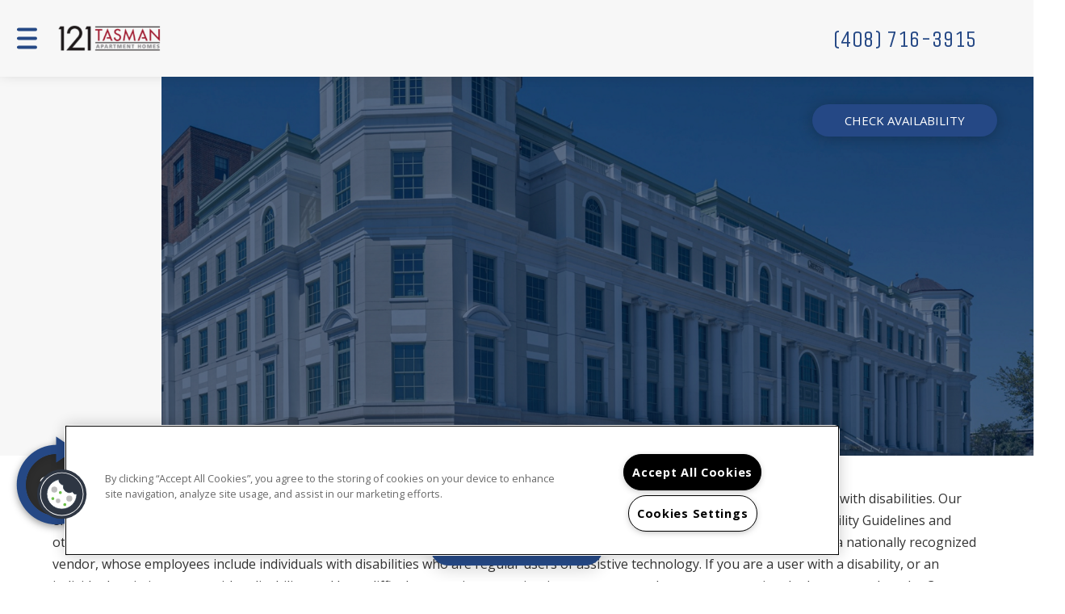

--- FILE ---
content_type: text/css; charset=utf-8
request_url: https://121tasman.com/CMSPages/GetResource.ashx?stylesheetname=RPcssMaster_C0051-GS-Balcony
body_size: 22599
content:
@keyframes fadeInDown{0%{opacity:0;transform:translateY(-20px)}100%{opacity:1;transform:translateY(0)}}.fadeInDown{animation-name:fadeInDown}body.ContentBody{background-color:#fff;font-family:'Open Sans',sans-serif;font-size:16px;line-height:18px;color:#333;-webkit-font-smoothing:antialiased}@media(max-width:1450px){body.ContentBody{padding-top:84px}}@media(max-width:991px){body.ContentBody{padding-top:65px}}body.ContentBody.fixed-position{position:fixed;max-width:100%;height:auto !important}body.ContentBody.fixed-position header{height:auto !important}.template-balcony .btn,.template-balcony .stacked-amenities .stacked-amenities-wrapper .stacked-amenities-show,.template-balcony .contact-us-enhanced .sumbit-button button,.template-balcony .floorplan-search-bar .floorplan-search-searchbutton,.template-balcony .contact-widget .sumbitbutton input,.template-balcony a,.template-balcony a:hover{text-decoration:none;-webkit-transition:all .3s ease-in-out;-moz-transition:all .3s ease-in-out;-ms-transition:all .3s ease-in-out;-o-transition:all .3s ease-in-out;transition:all .3s ease-in-out;outline:0}.template-balcony a{color:#254885}.template-balcony a:hover,.template-balcony a:focus{color:#254885;color:#214077;text-decoration:none;outline-color:transparent;outline-style:none}.template-balcony h1,.template-balcony h2,.template-balcony h3,.template-balcony .sp-container h2,.template-balcony h4,.template-balcony h5,.template-balcony h6{font-family:'Unica One',sans-serif;line-height:1.25em;margin:0}.template-balcony h1{color:#333}@media(max-width:767px){.template-balcony h1{font-size:2.75em}}.template-balcony h1.pageHeader{font-size:3.75em;margin-bottom:.7em;text-transform:uppercase}.template-balcony h1 .em{color:#254885;font-style:normal}.template-balcony h2{font-size:3.5em;text-transform:uppercase}.template-balcony h3,.template-balcony .sp-container h2{font-size:3.75em;margin-bottom:.7em;text-transform:uppercase}@media(max-width:767px){.template-balcony h3,.template-balcony .sp-container h2{font-size:2.25em}}.template-balcony h4{font-size:1.8em;margin-bottom:.75em;font-family:'Lato',sans-serif;text-transform:lowercase;font-weight:600}.template-balcony h5{font-size:1.25em;font-weight:600}.template-balcony p{margin-bottom:1em;line-height:1.7em}.template-balcony img{max-width:100%}.template-balcony .btn,.template-balcony .stacked-amenities .stacked-amenities-wrapper .stacked-amenities-show,.template-balcony .contact-us-enhanced .sumbit-button button,.template-balcony .floorplan-search-bar .floorplan-search-searchbutton,.template-balcony .contact-widget .sumbitbutton input{border-radius:0;padding:5px 40px;text-transform:uppercase;font-family:'Open Sans',sans-serif;line-height:normal;border:none;border-radius:2em;font-size:1.5rem}.template-balcony .btn-primary,.template-balcony .stacked-amenities .stacked-amenities-wrapper .stacked-amenities-show,.template-balcony .contact-form #cu_2_body #cu_2_formdiv div.cu-2-submit,.template-balcony .contact-us-enhanced .sumbit-button button,.template-balcony .floorplan-search-bar .floorplan-search-searchbutton,.template-balcony .contact-widget .sumbitbutton input{background:#254885;box-shadow:0 2px 18px 0 rgba(0,0,0,.25);color:#fff;padding:10px 40px}.template-balcony .btn-primary:hover,.template-balcony .stacked-amenities .stacked-amenities-wrapper .stacked-amenities-show:hover,.template-balcony .contact-form #cu_2_body #cu_2_formdiv div.cu-2-submit:hover,.template-balcony .contact-us-enhanced .sumbit-button button:hover,.template-balcony .floorplan-search-bar .floorplan-search-searchbutton:hover,.template-balcony .contact-widget .sumbitbutton input:hover,.template-balcony .btn-primary:focus,.template-balcony .stacked-amenities .stacked-amenities-wrapper .stacked-amenities-show:focus,.template-balcony .contact-form #cu_2_body #cu_2_formdiv div.cu-2-submit:focus,.template-balcony .contact-us-enhanced .sumbit-button button:focus,.template-balcony .floorplan-search-bar .floorplan-search-searchbutton:focus,.template-balcony .contact-widget .sumbitbutton input:focus,.template-balcony .btn-primary.focus,.template-balcony .stacked-amenities .stacked-amenities-wrapper .focus.stacked-amenities-show,.template-balcony .contact-form #cu_2_body #cu_2_formdiv div.focus.cu-2-submit,.template-balcony .contact-us-enhanced .sumbit-button button.focus,.template-balcony .floorplan-search-bar .focus.floorplan-search-searchbutton,.template-balcony .contact-widget .sumbitbutton input.focus,.template-balcony .btn-primary:active,.template-balcony .stacked-amenities .stacked-amenities-wrapper .stacked-amenities-show:active,.template-balcony .contact-form #cu_2_body #cu_2_formdiv div.cu-2-submit:active,.template-balcony .contact-us-enhanced .sumbit-button button:active,.template-balcony .floorplan-search-bar .floorplan-search-searchbutton:active,.template-balcony .contact-widget .sumbitbutton input:active,.template-balcony .btn-primary.active,.template-balcony .stacked-amenities .stacked-amenities-wrapper .active.stacked-amenities-show,.template-balcony .contact-form #cu_2_body #cu_2_formdiv div.active.cu-2-submit,.template-balcony .contact-us-enhanced .sumbit-button button.active,.template-balcony .floorplan-search-bar .active.floorplan-search-searchbutton,.template-balcony .contact-widget .sumbitbutton input.active{box-shadow:0 4px 24px 0 rgba(0,0,0,.25);background:#214077;color:#fff;outline:none !important}.template-balcony .btn-primary.btn-lg,.template-balcony .stacked-amenities .stacked-amenities-wrapper .btn-lg.stacked-amenities-show,.template-balcony .stacked-amenities .stacked-amenities-wrapper .contact-us-enhanced .sumbit-button button.stacked-amenities-show,.template-balcony .contact-us-enhanced .sumbit-button .stacked-amenities .stacked-amenities-wrapper button.stacked-amenities-show,.template-balcony .contact-form #cu_2_body #cu_2_formdiv div.btn-lg.cu-2-submit,.template-balcony .contact-us-enhanced .sumbit-button button,.template-balcony .floorplan-search-bar .btn-lg.floorplan-search-searchbutton,.template-balcony .contact-widget .sumbitbutton input.btn-lg{padding:15px 40px;font-size:1.8rem;box-shadow:0 4px 24px 0 rgba(0,0,0,.25)}@media(max-width:991px){.template-balcony .btn-primary.btn-lg,.template-balcony .stacked-amenities .stacked-amenities-wrapper .btn-lg.stacked-amenities-show,.template-balcony .stacked-amenities .stacked-amenities-wrapper .contact-us-enhanced .sumbit-button button.stacked-amenities-show,.template-balcony .contact-us-enhanced .sumbit-button .stacked-amenities .stacked-amenities-wrapper button.stacked-amenities-show,.template-balcony .contact-form #cu_2_body #cu_2_formdiv div.btn-lg.cu-2-submit,.template-balcony .contact-us-enhanced .sumbit-button button,.template-balcony .floorplan-search-bar .btn-lg.floorplan-search-searchbutton,.template-balcony .contact-widget .sumbitbutton input.btn-lg{padding:13px 30px}}.template-balcony .spacer{padding:6em 0}@media(max-width:767px){.template-balcony .spacer{padding:4em 0}}@media(min-width:992px){.template-balcony .row-eq-height{display:-webkit-box;display:-webkit-flex;display:-ms-flexbox;display:flex}}.template-balcony .fixed-position{position:fixed;max-width:100%}@media(max-width:991px){.template-balcony .v-align{height:auto !important}}@media(min-width:992px){.template-balcony .v-align>div{position:relative;top:50%;transform:translateY(-50%)}}.template-balcony .clickToPopUp{display:none}.template-balcony .container-fluid,.template-balcony .page-404>div,.template-balcony .page-Thank-You>div,.template-balcony .page-Privacy-Policy>div,.template-balcony .page-Site-map>div,.template-balcony .page-Articles>div,.template-balcony .page-OnlineLeasing>div,.template-balcony .page-Specials>div,.template-balcony .page-Residents>div{max-width:1200px;padding-right:20px;padding-left:20px}.template-balcony .container-fluid>.navbar-header,.template-balcony .page-404>div>.navbar-header,.template-balcony .page-Thank-You>div>.navbar-header,.template-balcony .page-Privacy-Policy>div>.navbar-header,.template-balcony .page-Site-map>div>.navbar-header,.template-balcony .page-Articles>div>.navbar-header,.template-balcony .page-OnlineLeasing>div>.navbar-header,.template-balcony .page-Specials>div>.navbar-header,.template-balcony .page-Residents>div>.navbar-header{margin-right:0;margin-left:0}.template-balcony .container-fluid.main,.template-balcony .page-404>div.main,.template-balcony .page-Thank-You>div.main,.template-balcony .page-Privacy-Policy>div.main,.template-balcony .page-Site-map>div.main,.template-balcony .page-Articles>div.main,.template-balcony .page-OnlineLeasing>div.main,.template-balcony .page-Specials>div.main,.template-balcony .page-Residents>div.main{margin-bottom:6em}.template-balcony .callout{text-align:center;margin-bottom:2em}@media(max-width:767px){.template-balcony .callout{margin-bottom:0}}.template-balcony .callout h2{font-weight:600;line-height:normal;color:#333;text-transform:uppercase}@media(max-width:767px){.template-balcony .callout h2{font-size:2.5em;margin-bottom:20px}}.template-balcony .callout h3,.template-balcony .callout .sp-container h2,.template-balcony .sp-container .callout h2{line-height:normal;font-size:1.75em;margin-bottom:.75em;font-family:'Lato',sans-serif;text-transform:lowercase;font-weight:600;color:#333}.template-balcony .callout h3 .em,.template-balcony .callout .sp-container h2 .em,.template-balcony .sp-container .callout h2 .em{color:#254885;font-style:normal}@media(max-width:543px){.template-balcony .callout h3,.template-balcony .callout .sp-container h2,.template-balcony .sp-container .callout h2{font-size:1.5em}}.template-balcony .callout p{font-size:110%}@media(max-width:767px){.template-balcony .callout p{font-size:100%}}.template-balcony .callout ol,.template-balcony .callout ul{display:inline-block;margin:25px 0}.template-balcony .callout ol li,.template-balcony .callout ul li{clear:both;float:left;margin-bottom:20px;text-align:left}.template-balcony .callout.cta{padding:2em}.template-balcony .callout.cta h3,.template-balcony .callout.cta .sp-container h2,.template-balcony .sp-container .callout.cta h2{font-size:1.75em;margin-bottom:.75em;font-family:'Lato',sans-serif;text-transform:lowercase;font-weight:600;color:#333}.template-balcony .gridlines{position:fixed;width:100%;height:100%;z-index:-1}@media(max-width:767px){.template-balcony .gridlines{display:none}}.template-balcony .gridlines .container-fluid,.template-balcony .gridlines .page-404>div,.template-balcony .gridlines .page-Thank-You>div,.template-balcony .gridlines .page-Privacy-Policy>div,.template-balcony .gridlines .page-Site-map>div,.template-balcony .gridlines .page-Articles>div,.template-balcony .gridlines .page-OnlineLeasing>div,.template-balcony .gridlines .page-Specials>div,.template-balcony .gridlines .page-Residents>div{height:100%}.template-balcony .gridlines .container-fluid .col-sm-4,.template-balcony .gridlines .page-404>div .col-sm-4,.template-balcony .gridlines .page-Thank-You>div .col-sm-4,.template-balcony .gridlines .page-Privacy-Policy>div .col-sm-4,.template-balcony .gridlines .page-Site-map>div .col-sm-4,.template-balcony .gridlines .page-Articles>div .col-sm-4,.template-balcony .gridlines .page-OnlineLeasing>div .col-sm-4,.template-balcony .gridlines .page-Specials>div .col-sm-4,.template-balcony .gridlines .page-Residents>div .col-sm-4{border-right:1px solid #eaeaea;height:2000px}.template-balcony .gridlines .container-fluid .col-sm-4:first-child,.template-balcony .gridlines .page-404>div .col-sm-4:first-child,.template-balcony .gridlines .page-Thank-You>div .col-sm-4:first-child,.template-balcony .gridlines .page-Privacy-Policy>div .col-sm-4:first-child,.template-balcony .gridlines .page-Site-map>div .col-sm-4:first-child,.template-balcony .gridlines .page-Articles>div .col-sm-4:first-child,.template-balcony .gridlines .page-OnlineLeasing>div .col-sm-4:first-child,.template-balcony .gridlines .page-Specials>div .col-sm-4:first-child,.template-balcony .gridlines .page-Residents>div .col-sm-4:first-child{border-left:1px solid #eaeaea}@media(max-width:991px){.template-balcony .gridlines .container-fluid .col-sm-4:first-child,.template-balcony .gridlines .page-404>div .col-sm-4:first-child,.template-balcony .gridlines .page-Thank-You>div .col-sm-4:first-child,.template-balcony .gridlines .page-Privacy-Policy>div .col-sm-4:first-child,.template-balcony .gridlines .page-Site-map>div .col-sm-4:first-child,.template-balcony .gridlines .page-Articles>div .col-sm-4:first-child,.template-balcony .gridlines .page-OnlineLeasing>div .col-sm-4:first-child,.template-balcony .gridlines .page-Specials>div .col-sm-4:first-child,.template-balcony .gridlines .page-Residents>div .col-sm-4:first-child{border-left:none}}.template-balcony header{position:absolute;z-index:20}@media(max-width:1450px){.template-balcony header{position:fixed;top:0;left:0;z-index:999;width:100%;box-shadow:0 0 20px rgba(0,0,0,.4);height:84px}.template-balcony header .phone-wrapper{float:right;white-space:nowrap;right:20px;position:absolute;top:50%;transform:perspective(1px) translateY(-50%)}}@media(max-width:1450px) and (max-width:767px){.template-balcony header .phone-wrapper{right:15px}}@media(max-width:991px){.template-balcony header{height:65px}}@media(max-width:767px){.template-balcony header{z-index:99}}.template-balcony header a{transition:none}.template-balcony header.affix{position:fixed;top:0;left:0;z-index:999;width:100%;box-shadow:0 0 20px rgba(0,0,0,.4);animation-name:fadeInDown;animation-duration:.4s}.template-balcony header.affix .phone-wrapper{float:right;white-space:nowrap;right:20px;position:absolute;top:50%;transform:perspective(1px) translateY(-50%)}.template-balcony header.affix .seo-number{margin-right:45px}@media(max-width:767px){.template-balcony header.affix .seo-number{margin-right:0}}@media(max-width:1450px){.template-balcony header.affix{height:auto}}@media(min-width:1451px){.template-balcony header.affix .collapse.in{position:absolute}}@media(max-width:767px){.template-balcony header.affix{z-index:99}}.template-balcony header.affix .navbar-header{padding:15px}.template-balcony header.affix .navbar-header .navbar-toggle{background-color:transparent;margin-top:-4px;margin-right:0;padding:0;left:20px;margin-bottom:0;position:absolute;top:50%;transform:perspective(1px) translateY(-50%)}@media(max-width:767px){.template-balcony header.affix .navbar-header .navbar-toggle{left:15px}}.template-balcony header.affix .navbar-header .navbar-toggle .icon-bar{background-color:#254885;display:block;width:25px;height:4px;border-radius:6px;margin-top:7px}.template-balcony header.affix .navbar-header .navbar-right{position:absolute;top:50%;transform:perspective(1px) translateY(-50%);transform:perspective(1px) translateY(-30%);right:20px}.template-balcony header.affix .navbar-header .navbar-nav{margin:0;clear:both}.template-balcony header.affix .navbar-header .navbar-nav>li{text-align:center}.template-balcony header.affix .navbar-header .navbar-nav>li a{color:#fff;padding:15px;margin:0 -15px;text-align:center;font-size:2em;display:inline-block}.template-balcony header.affix .navbar-header .navbar-nav>li a:focus,.template-balcony header.affix .navbar-header .navbar-nav>li a:hover,.template-balcony header.affix .navbar-header .navbar-nav>li a.CMSListMenuLinkHighlighted{background-color:transparent;color:#fff;border-color:transparent;text-decoration:underline}.template-balcony header .seo-number{font-size:28px;line-height:normal;font-family:'Unica One',sans-serif;display:block;white-space:nowrap;margin-right:50px}@media(max-width:1200px){.template-balcony header .seo-number{margin-right:45px}}@media(max-width:767px){.template-balcony header .seo-number{font-size:0;margin-right:0}.template-balcony header .seo-number:before{content:'';color:#254885;margin-right:5px;font-size:34px;display:inline-block;font-family:FontAwesome;font-style:normal;font-weight:normal;line-height:normal;position:relative;top:2px;-webkit-font-smoothing:antialiased;-moz-osx-font-smoothing:grayscale}}.template-balcony header .live-chat-container{display:inline-block;float:right}@media(max-width:767px){.template-balcony header .live-chat-container{display:none}}.template-balcony header .live-chat-container a{font-size:0;display:block;width:30px;height:36px;color:#254885}.template-balcony header .live-chat-container a:before{content:'';font-size:28px;display:inline-block;font-family:FontAwesome;font-style:normal;font-weight:normal;line-height:normal;position:relative;-webkit-font-smoothing:antialiased;-moz-osx-font-smoothing:grayscale;display:block;transform:scaleX(-1)}.template-balcony header .live-chat-container a:hover{color:#214077;transform:scale(1.1)}.template-balcony header .social-header{display:none}.template-balcony header .social_media{clear:both;border-top:1px solid #b0b0b0;display:none;padding-top:20px}.template-balcony header .social_media a{width:42px;height:42px;text-align:center;line-height:42px;background:#254885;color:#fff;border-radius:100%;margin-right:12px;margin-bottom:12px;font-size:23px;display:block}.template-balcony header .social_media a:nth-of-type(1n+4){display:none !important}.template-balcony header .social_media a:hover{text-shadow:none;box-shadow:0 2px 6px rgba(0,0,0,.5);transform:scale(1.1);background:#214077}.template-balcony header .header-icons{display:none}.template-balcony header .header-icon{margin-top:20px;display:block}@media(max-width:1450px){.template-balcony header .header-icon{display:none}}.template-balcony header .cta-header-btn{display:none;padding:10px 25px}.template-balcony header .cta-header-btn-bottom{display:none !important}.template-balcony .cta-header-btn{position:absolute;top:45px;right:45px;z-index:20}@media(max-width:1450px){.template-balcony .cta-header-btn{top:129px}}@media(max-width:767px){.template-balcony .cta-header-btn{display:none}}.template-balcony .cta-header-btn.cta-header-btn-bottom{position:relative;top:auto;right:auto;width:100%;border-radius:0;display:none;padding-top:15px;padding-bottom:15px}@media(max-width:767px){.template-balcony .cta-header-btn.cta-header-btn-bottom{display:block;margin-top:-50px}}.template-balcony .flexslider{background:#ddd}.template-balcony .navbar{margin:0;border:none;background:none;transform:translateZ(0)}.template-balcony .navbar.togglefix{transform:none !important}.template-balcony .navbar .container-fluid,.template-balcony .navbar .page-404>div,.template-balcony .navbar .page-Thank-You>div,.template-balcony .navbar .page-Privacy-Policy>div,.template-balcony .navbar .page-Site-map>div,.template-balcony .navbar .page-Articles>div,.template-balcony .navbar .page-OnlineLeasing>div,.template-balcony .navbar .page-Specials>div,.template-balcony .navbar .page-Residents>div{position:relative}.template-balcony .navbar .navbar-header{background:#f7f7f7;padding:30px}@media(max-width:1450px){.template-balcony .navbar .navbar-header{padding:15px}}@media(max-width:1450px){.template-balcony .navbar .navbar-toggle{background-color:transparent;margin-top:-4px;margin-right:0;padding:0;left:20px;margin-bottom:0;position:absolute;top:50%;transform:perspective(1px) translateY(-50%)}.template-balcony .navbar .navbar-toggle .icon-bar{background-color:#254885;display:block;width:25px;height:4px;border-radius:6px;margin-top:7px}}@media(max-width:767px){.template-balcony .navbar .navbar-toggle{left:15px}}@media(min-width:1451px){.template-balcony .navbar .navbar-right{position:absolute;top:50%;transform:perspective(1px) translateY(-50%);transform:perspective(1px) translateY(-30%);right:20px}}.template-balcony .navbar .collapsing{-webkit-transition:height .01s;-moz-transition:height .01s;-ms-transition:height .01s;-o-transition:height .01s;transition:height .01s}.template-balcony .navbar .navbar-nav{margin:0}@media(max-width:1450px){.template-balcony .navbar .navbar-nav{margin:0;clear:both}}@media(min-width:768px){.template-balcony .navbar .navbar-nav>li{float:none;clear:both}}@media(max-width:1450px){.template-balcony .navbar .navbar-nav>li{text-align:center}}.template-balcony .navbar .navbar-nav>li a{font-size:20px;font-family:'Unica One',sans-serif;padding:0 0 2px;margin:0 0 20px 0;color:#333;text-transform:uppercase;border-bottom:1px solid transparent;line-height:12px}@media(min-width:1451px){.template-balcony .navbar .navbar-nav>li a{margin:0 0 10px 0;line-height:20px}}@media(max-width:1450px){.template-balcony .navbar .navbar-nav>li a{color:#fff;padding:15px 0 8px;margin:0 -15px 10px;text-align:center;font-size:2em;display:inline-block;border-bottom:2px solid transparent}}.template-balcony .navbar .navbar-nav>li a:focus,.template-balcony .navbar .navbar-nav>li a:hover,.template-balcony .navbar .navbar-nav>li a.CMSListMenuLinkHighlighted{text-decoration:none;background-color:transparent;color:#254885;border-bottom:1px solid #254885;padding-bottom:2px}@media(max-width:1450px){.template-balcony .navbar .navbar-nav>li a:focus,.template-balcony .navbar .navbar-nav>li a:hover,.template-balcony .navbar .navbar-nav>li a.CMSListMenuLinkHighlighted{background-color:transparent;color:#fff;padding:15px 0 8px;border-bottom:2px solid #fff}}.template-balcony .navbar .navbar-nav .navbar-close{display:none}.template-balcony .navbar .navbar-collapse{padding:0;padding:0 50px 30px 30px;clear:both;float:left}@media(max-width:1450px){.template-balcony .navbar .navbar-collapse{float:none !important;margin-left:-20px !important;margin-right:-20px !important;clear:both;position:fixed;width:100%;height:100vh !important;top:0;left:0;z-index:999;background:rgba(50,50,50,.95);margin:0 !important;font-weight:100;overflow-y:scroll !important;text-align:center}}@media(min-width:1451px){.template-balcony .navbar .navbar-collapse{max-width:200px}}@media(max-width:767px){.template-balcony .navbar .navbar-collapse{padding:0}}.template-balcony .navbar .navbar-collapse .navbar-close{display:none}@media(max-width:1450px){.template-balcony .navbar .navbar-collapse .navbar-close{display:inline-block;float:left;font-size:50px;color:#fff;margin:0;cursor:pointer;position:absolute;top:20px;left:15px}.template-balcony .navbar .navbar-collapse .navbar-close .fa{background-image:url("[data-uri]");background-position:50% 50%;background-size:cover;background-repeat:no-repeat;width:25px;height:25px}.template-balcony .navbar .navbar-collapse .navbar-close .fa:before{content:none}}@media(max-width:991px){.template-balcony .navbar .navbar-collapse .navbar-close{font-size:35px}}@media(max-width:767px){.template-balcony .navbar .navbar-collapse .navbar-close{top:11px}}.template-balcony .navbar .navbar-collapse .navbar-close-bar{background:#254885;color:#fff;overflow:hidden;display:none;margin-bottom:2em;padding:15px;text-transform:uppercase;font-size:2rem;font-family:'Unica One',sans-serif;font-weight:normal}.template-balcony .navbar .navbar-collapse .navbar-close-bar .pull-right{text-align:right}@media(max-width:767px){.template-balcony .navbar .navbar-collapse .navbar-close-bar .pull-right{width:90%}}.template-balcony .navbar .navbar-collapse .navbar-close-bar .btn-primary,.template-balcony .navbar .navbar-collapse .navbar-close-bar .stacked-amenities .stacked-amenities-wrapper .stacked-amenities-show,.template-balcony .stacked-amenities .stacked-amenities-wrapper .navbar .navbar-collapse .navbar-close-bar .stacked-amenities-show,.template-balcony .navbar .navbar-collapse .navbar-close-bar .contact-form #cu_2_body #cu_2_formdiv div.cu-2-submit,.template-balcony .contact-form #cu_2_body #cu_2_formdiv .navbar .navbar-collapse .navbar-close-bar div.cu-2-submit,.template-balcony .navbar .navbar-collapse .navbar-close-bar .contact-us-enhanced .sumbit-button button,.template-balcony .contact-us-enhanced .sumbit-button .navbar .navbar-collapse .navbar-close-bar button,.template-balcony .navbar .navbar-collapse .navbar-close-bar .floorplan-search-bar .floorplan-search-searchbutton,.template-balcony .floorplan-search-bar .navbar .navbar-collapse .navbar-close-bar .floorplan-search-searchbutton,.template-balcony .navbar .navbar-collapse .navbar-close-bar .contact-widget .sumbitbutton input,.template-balcony .contact-widget .sumbitbutton .navbar .navbar-collapse .navbar-close-bar input{color:#333;background:#fff;margin-left:10px;padding:10px 20px}.template-balcony .stacked-amenities .stacked-amenities-wrapper .stacked-amenities-image{left:auto;right:0}.template-balcony .stacked-amenities .stacked-amenities-wrapper .stacked-amenities-items{float:left}@media(max-width:767px){.template-balcony .navbar .navbar-collapse .navbar-close-bar .btn-primary,.template-balcony .navbar .navbar-collapse .navbar-close-bar .stacked-amenities .stacked-amenities-wrapper .stacked-amenities-show,.template-balcony .stacked-amenities .stacked-amenities-wrapper .navbar .navbar-collapse .navbar-close-bar .stacked-amenities-show,.template-balcony .navbar .navbar-collapse .navbar-close-bar .contact-form #cu_2_body #cu_2_formdiv div.cu-2-submit,.template-balcony .contact-form #cu_2_body #cu_2_formdiv .navbar .navbar-collapse .navbar-close-bar div.cu-2-submit,.template-balcony .navbar .navbar-collapse .navbar-close-bar .contact-us-enhanced .sumbit-button button,.template-balcony .contact-us-enhanced .sumbit-button .navbar .navbar-collapse .navbar-close-bar button,.template-balcony .navbar .navbar-collapse .navbar-close-bar .floorplan-search-bar .floorplan-search-searchbutton,.template-balcony .floorplan-search-bar .navbar .navbar-collapse .navbar-close-bar .floorplan-search-searchbutton,.template-balcony .navbar .navbar-collapse .navbar-close-bar .contact-widget .sumbitbutton input,.template-balcony .contact-widget .sumbitbutton .navbar .navbar-collapse .navbar-close-bar input{display:none}}.template-balcony .navbar .navbar-collapse .links{display:none}@media(max-width:1450px){.template-balcony .navbar .navbar-collapse .links{display:block;width:60%;margin:2.5em auto 5em;text-align:center;float:none}.template-balcony .navbar .navbar-collapse .links a{font-size:1.4em;line-height:normal;padding:.6em;display:block;color:#fff;text-transform:uppercase}.template-balcony .navbar .navbar-collapse .links a:hover,.template-balcony .navbar .navbar-collapse .links a:active,.template-balcony .navbar .navbar-collapse .links a:focus{background:none}.template-balcony .navbar .navbar-collapse .links a em{display:block;font-size:40px;color:#254885}.template-balcony .navbar .navbar-collapse .links a:before{color:#254885;font-size:40px;display:block;font-family:FontAwesome;font-style:normal;font-weight:normal;line-height:normal;position:relative;-webkit-font-smoothing:antialiased;-moz-osx-font-smoothing:grayscale;position:relative}.template-balcony .navbar .navbar-collapse .links a.links-address:before{content:''}.template-balcony .navbar .navbar-collapse .links a.links-resident:before{content:''}.template-balcony .navbar .navbar-collapse .links a.links-specials:before{content:''}}@media(max-width:543px){.template-balcony .navbar .navbar-collapse .links{width:90%}}.template-balcony .navbar .navbar-collapse.in{padding:0}.template-balcony .navbar .navbar-collapse.in>li a:focus,.template-balcony .navbar .navbar-collapse.in>li a:hover,.template-balcony .navbar .navbar-collapse.in>li a.CMSListMenuLinkHighlighted{border-bottom:2px solid #fff;padding-bottom:10px;margin-bottom:5px}.template-balcony .navbar .navbar-collapse.in .social-header{display:block;text-transform:uppercase;font-size:3rem;font-family:'Unica One',sans-serif;font-weight:normal;color:#254885;margin:1em 0 0}.template-balcony .navbar .navbar-collapse.in .social_media{display:block;border:none;text-align:center}.template-balcony .navbar .navbar-collapse.in .social_media a{display:inline-block;background:#fff;color:#383635}.template-balcony .navbar .navbar-collapse.in .navbar-close-bar{display:block}.template-balcony .logo{margin:0 0 20px;display:inline-block;max-width:380px}.template-balcony .logo img{max-width:100%;height:65px}@media(max-width:1450px){.template-balcony .logo{margin:0 0 0 55px}}@media(max-width:767px){.template-balcony .logo{display:block;height:35px;margin:0 auto;text-align:center}.template-balcony .logo img{height:35px}}@media(max-width:1450px){.template-balcony .navbar-header{float:none}.template-balcony .navbar-left,.template-balcony .navbar-right{float:none !important}.template-balcony .navbar-toggle{display:block}.template-balcony .navbar-fixed-top{top:0;border-width:0 0 1px}.template-balcony .navbar-collapse.collapse{display:none !important}.template-balcony .navbar-nav{float:none !important;margin-top:7.5px}.template-balcony .navbar-nav>li{float:none}.template-balcony .navbar-nav>li>a{padding-top:10px;padding-bottom:10px}.template-balcony .collapse.in{display:block !important}}@media(min-width:1451px){.template-balcony header.affix{background:#f7f7f7}.template-balcony header.affix .navbar-header{float:left}.template-balcony header.affix .navbar-collapse{clear:none;padding:0;right:220px;position:absolute;top:50%;transform:translateY(-32%)}.template-balcony header.affix .navbar-collapse .navbar-nav>li{display:inline-block}.template-balcony header.affix .navbar-collapse .navbar-nav>li a{margin:0 15px;line-height:1em}.template-balcony header.affix .cta-header-btn{display:block;position:fixed;top:22px;right:15px;z-index:1000}.template-balcony header.affix .header-icon,.template-balcony header.affix .seo-number,.template-balcony header.affix .live-chat-container,.template-balcony header.affix .social-header,.template-balcony header.affix .social_media,.template-balcony header.affix .cta-header-btn-bottom{display:none !important}}@media(min-width:1451px){.template-balcony header.affix .logo{margin:0}}@media(max-width:991px){.template-balcony header.affix .navbar-header{float:none}.template-balcony header.affix .navbar-left,.template-balcony header.affix .navbar-right{float:none !important}.template-balcony header.affix .navbar-toggle{display:block}.template-balcony header.affix .navbar-fixed-top{top:0;border-width:0 0 1px}.template-balcony header.affix .navbar-collapse.collapse{display:none !important}.template-balcony header.affix .navbar-nav{float:none !important;margin-top:7.5px}.template-balcony header.affix .navbar-nav>li{float:none}.template-balcony header.affix .collapse.in{display:block !important}}.template-balcony .box{padding:40px;margin:0 0 4em;position:relative}.template-balcony .box.box-top{border-bottom:none}.template-balcony .box.box-video{padding:0;min-height:100px !important}.template-balcony .box.box-video .slider{background:#000}.template-balcony .box.box-video .slider>div{margin:0 auto}.template-balcony .box:after{content:'';display:table;clear:both}@media(max-width:767px){.template-balcony .box{padding:20px}}.template-balcony .banner{position:relative;background-color:#f7f7f7;background-repeat:no-repeat;background-size:cover;background-position:50% 50%;margin-bottom:40px;padding:480px 0 0}.template-balcony .banner.page-title{position:relative;background-color:transparent;padding:0}.template-balcony .banner:before{content:'';width:200px;height:100%;position:absolute;left:0;top:0;background:#f7f7f7;z-index:1}.template-balcony .banner.page-title:before{display:none}@media(max-width:1200px){.template-balcony .banner:before{display:none}}.template-balcony .banner:after{content:'';display:table;clear:both}.template-balcony .banner.hidden-page-banner{display:none}.template-balcony .banner .row{margin-right:0;margin-left:0;position:relative;z-index:2}@media(max-width:991px){.template-balcony .banner{padding:300px 0 0}.template-balcony .banner.page-title{padding:0}}@media(max-width:767px){.template-balcony .banner p{font:300 1em/1em 'Lato',sans-serif}.template-balcony .banner .arrow-nav{margin-left:-22px;height:3em;width:3em;bottom:-1.5em}.template-balcony .banner .arrow-nav i{font-size:2em;line-height:45px}}@media(max-width:543px){.template-balcony .banner{padding:220px 0 0}.template-balcony .banner .container-fluid,.template-balcony .banner .page-404>div,.template-balcony .banner .page-Thank-You>div,.template-balcony .banner .page-Privacy-Policy>div,.template-balcony .banner .page-Site-map>div,.template-balcony .banner .page-Articles>div,.template-balcony .banner .page-OnlineLeasing>div,.template-balcony .banner .page-Specials>div,.template-balcony .banner .page-Residents>div{padding:0}}.template-balcony .banner.banner-bottom{margin-top:3em;margin-bottom:0;min-height:400px;display:none}@media(max-width:767px){.template-balcony .banner.banner-bottom{min-height:360px}}@media(max-width:543px){.template-balcony .banner.banner-bottom{min-height:240px}}.template-balcony .banner .content{text-align:center;line-height:normal;float:none}.template-balcony .banner .content:after{content:'';display:table;clear:both}@media(max-width:543px){.template-balcony .banner .content{margin:0;width:100%}}.template-balcony .banner .content h1{font-size:3.75em;text-transform:uppercase;line-height:1em}@media(max-width:543px){.template-balcony .banner .content h1{font-size:2.75em}}.template-balcony .banner.page-title .content h1{font-size:3.75em;text-transform:uppercase;line-height:1em;text-align:center}@media(max-width:543px){.template-balcony .banner.page-title .content h1{font-size:2.75em}}.template-balcony .banner .content p{display:none;margin:10px 0 0 0;font-size:120%}.template-balcony .banner .content ol,.template-balcony .banner .content ul{display:inline-block;margin:25px 0}.template-balcony .banner .content ol li,.template-balcony .banner .content ul li{clear:both;float:left;margin-bottom:20px;text-align:left}.template-balcony .banner .content ol.dropdown li,.template-balcony .banner .content ul.dropdown li{float:none}.template-balcony .slides-banner-wrapper{position:relative;background-color:#f7f7f7;margin-bottom:100px}.template-balcony .slides-banner-wrapper:before{content:'';width:200px;height:100%;position:absolute;left:0;top:0;background:#f7f7f7;z-index:11}@media(max-width:1450px){.template-balcony .slides-banner-wrapper:before{display:none}}@media(max-width:767px){.template-balcony .slides-banner-wrapper{margin-bottom:50px}}.template-balcony .slides-banner-wrapper .row{display:none;top:0;left:0;width:100%;margin:0;padding:150px 0}.template-balcony .slides-banner-wrapper .row .empty{height:350px}@media(max-width:767px){.template-balcony .slides-banner-wrapper .row .empty{height:220px}}@media(max-width:767px){.template-balcony .slides-banner-wrapper .row .empty{height:150px}}.template-balcony .slides-banner-wrapper .content{background:rgba(10,10,10,.7);padding:40px 3%;box-shadow:0 0 25px rgba(0,0,0,.35);text-align:center;color:#fff;opacity:0}@media(max-width:767px){.template-balcony .slides-banner-wrapper .content{padding:30px 3% 10px}}@media(max-width:991px){.template-balcony .slides-banner-wrapper .content{width:80%;margin-left:10%}}.template-balcony .slides-banner-wrapper .content h1{font-weight:600;text-transform:uppercase;font-size:30px;margin-bottom:30px}@media(max-width:767px){.template-balcony .slides-banner-wrapper .content h1{font-size:25px}}.template-balcony .slides-banner-wrapper .content p{margin:10px 0 0 0;font-size:120%}.template-balcony .slides-banner-wrapper .content ol,.template-balcony .slides-banner-wrapper .content ul{display:inline-block;margin:25px 0}.template-balcony .slides-banner-wrapper .content ol li,.template-balcony .slides-banner-wrapper .content ul li{clear:both;float:left;margin-bottom:20px;text-align:left}.template-balcony .slides-banner-wrapper .content ol.dropdown li,.template-balcony .slides-banner-wrapper .content ul.dropdown li{float:none}.template-balcony .slides-banner-wrapper .content .floorplan-search-bar .floorplan-search-label{display:none}.template-balcony .slides-banner{height:80vh}.template-balcony .slides-banner-wrapper .slides li{background-size:cover;background-position:50% 50%;height:80vh !important}@media(max-width:991px){.template-balcony .slides-banner{height:60vh}.template-balcony .slides-banner-wrapper .slides li{height:60vh !important}}@media(max-width:767px){.template-balcony .slides-banner{height:40vh}.template-balcony .slides-banner-wrapper .slides li{height:40vh !important}}body .slides-banner .slides li.slides-video,body .slides-banner{background-color:#fff}.template-balcony .slides-banner-wrapper .flex-direction-nav{display:none}.template-balcony .slides-banner-wrapper .flex-control-nav{display:block;width:auto;bottom:30px;text-align:center;right:5%}@media(max-width:991px){.template-balcony .slides-banner-wrapper .flex-control-nav{bottom:10px;right:0;width:100%}}.template-balcony .slides-banner-wrapper .flex-control-nav li a{width:14px;height:14px}.template-balcony .slides-banner-wrapper .flex-control-nav li a.flex-active{background:#fff;background:rgba(255,255,255,.9)}.template-balcony .cta-bottom{background:#f7f7f7;margin-top:6em}@media(max-width:767px){.template-balcony .cta-bottom{text-align:center;margin-top:3em}}.template-balcony .cta-bottom .cta-img>img{width:100%}.template-balcony .cta-bottom .container-fluid,.template-balcony .cta-bottom .page-404>div,.template-balcony .cta-bottom .page-Thank-You>div,.template-balcony .cta-bottom .page-Privacy-Policy>div,.template-balcony .cta-bottom .page-Site-map>div,.template-balcony .cta-bottom .page-Articles>div,.template-balcony .cta-bottom .page-OnlineLeasing>div,.template-balcony .cta-bottom .page-Specials>div,.template-balcony .cta-bottom .page-Residents>div{margin:5em auto}@media(max-width:767px){.template-balcony .cta-bottom .container-fluid,.template-balcony .cta-bottom .page-404>div,.template-balcony .cta-bottom .page-Thank-You>div,.template-balcony .cta-bottom .page-Privacy-Policy>div,.template-balcony .cta-bottom .page-Site-map>div,.template-balcony .cta-bottom .page-Articles>div,.template-balcony .cta-bottom .page-OnlineLeasing>div,.template-balcony .cta-bottom .page-Specials>div,.template-balcony .cta-bottom .page-Residents>div{margin:3em auto}}.template-balcony .cta-bottom h4{font-size:42px;color:#333;margin-bottom:.25em}@media(max-width:767px){.template-balcony .cta-bottom h4{font-size:30px}}.template-balcony footer{background-color:#254885;color:#fff;position:relative}@media(max-width:767px){.template-balcony footer{text-align:center}}@media(max-width:991px){.template-balcony footer .footer-logo{text-align:center}}.template-balcony footer h4{color:#fff;text-transform:uppercase;font-size:3rem;font-family:'Unica One',sans-serif;font-weight:normal;margin-bottom:.25em}@media(max-width:767px){.template-balcony footer h4{margin-top:2em}}.template-balcony footer a,.template-balcony footer p,.template-balcony footer .footer-content{font-size:1em;color:#fff}.template-balcony footer a:hover{color:#fff;text-shadow:0 1px 1px rgba(0,0,0,.7)}.template-balcony footer .social a,.template-balcony footer .social_media a{width:42px;height:42px;text-align:center;line-height:42px;background:#fff;color:#254885;border-radius:100%;margin-right:15px;margin-bottom:15px;font-size:23px;display:inline-block}.template-balcony footer .social a:hover,.template-balcony footer .social_media a:hover{text-shadow:none;box-shadow:0 2px 6px rgba(0,0,0,.5);transform:scale(1.1)}.template-balcony footer .footer-icons a img{max-height:25px}.template-balcony footer .footer-icons a svg{max-height:25px;fill:#fff}.template-balcony footer ul{padding-left:0;list-style:none}.template-balcony footer pre{padding:0;margin:0;line-height:1.5em;font-family:'Lato',sans-serif;font-size:.9em;color:#fff;word-break:break-all;word-wrap:break-word;background-color:transparent;border:none;border-radius:0}.template-balcony>.page{min-height:800px}@media(max-width:991px){.template-balcony>.page{min-height:initial}}.template-balcony .page-Home .banner{padding:220px 0}@media(max-width:1200px){.template-balcony .page-Home .banner{padding:120px 0;margin-bottom:50px}}@media(max-width:991px){.template-balcony .page-Home .banner{padding:60px 0;margin-bottom:50px}}@media(max-width:543px){.template-balcony .page-Home .banner{padding:30px 0}}.template-balcony .page-Home .banner .content h1{font-size:30px;margin-bottom:30px}.template-balcony .page-Home .banner .floorplan-search-bar .floorplan-search-label{display:none}.template-balcony .page-Home .template-balcony>.cta-bottom{display:none}.template-balcony .page-Home .callout h1,.template-balcony .page-Home .callout h3,.template-balcony .page-Home .callout .sp-container h2,.template-balcony .sp-container .page-Home .callout h2{font-family:'Unica One',sans-serif;font-size:3.75em;margin-bottom:.7em;font-weight:normal;text-transform:uppercase}@media(max-width:991px){.template-balcony .page-Home .callout h1,.template-balcony .page-Home .callout h3,.template-balcony .page-Home .callout .sp-container h2,.template-balcony .sp-container .page-Home .callout h2{margin-bottom:0}}@media(max-width:767px){.template-balcony .page-Home .callout h1,.template-balcony .page-Home .callout h3,.template-balcony .page-Home .callout .sp-container h2,.template-balcony .sp-container .page-Home .callout h2{font-size:2.75em}}.template-balcony .page-Floor-plans .sp-container{margin-top:3em;float:left;width:100%}.template-balcony .page-Floor-plans .sp-container .sp-img-container{margin-top:6em;margin-bottom:3em !important}.template-balcony .page-Features #dialog{border:none;height:auto;padding-bottom:2em}.template-balcony .page-Features #dialog .web_dialog_title{border-bottom:none;background-color:#254885}.template-balcony .page-Features #dialog .web_dialog_title #btnClose{font-size:0;width:auto;height:auto;margin:0 5px 0 0;background:none;border-radius:0}.template-balcony .page-Features #dialog .web_dialog_title #btnClose:before{content:'';color:#fff;font-size:24px;font-family:FontAwesome;font-style:normal;font-weight:normal;line-height:normal;position:relative;-webkit-font-smoothing:antialiased;-moz-osx-font-smoothing:grayscale;position:relative}.template-balcony .page-Features #dialog .section{color:#666}.template-balcony .page-Features #dialogamenties{padding:1em}.template-balcony .page-404,.template-balcony .page-Thank-You,.template-balcony .page-Privacy-Policy,.template-balcony .page-Site-map,.template-balcony .page-Articles,.template-balcony .page-OnlineLeasing,.template-balcony .page-Specials,.template-balcony .page-Residents{border-top:1px solid #eee}.template-balcony .page-404 .hidden-page-banner,.template-balcony .page-Thank-You .hidden-page-banner,.template-balcony .page-Privacy-Policy .hidden-page-banner,.template-balcony .page-Site-map .hidden-page-banner,.template-balcony .page-Articles .hidden-page-banner,.template-balcony .page-OnlineLeasing .hidden-page-banner,.template-balcony .page-Specials .hidden-page-banner,.template-balcony .page-Residents .hidden-page-banner{display:block;max-width:none;padding-right:0;padding-left:0;margin-top:0;margin-bottom:5em}@media(max-width:767px){.template-balcony .page-404,.template-balcony .page-Thank-You,.template-balcony .page-Privacy-Policy,.template-balcony .page-Site-map,.template-balcony .page-Articles,.template-balcony .page-OnlineLeasing,.template-balcony .page-Specials,.template-balcony .page-Residents{border-top:none}}.template-balcony .page-404>div,.template-balcony .page-Thank-You>div,.template-balcony .page-Privacy-Policy>div,.template-balcony .page-Site-map>div,.template-balcony .page-Articles>div,.template-balcony .page-OnlineLeasing>div,.template-balcony .page-Specials>div,.template-balcony .page-Residents>div{margin:4em auto 8em}.template-balcony .page-404>div h1,.template-balcony .page-Thank-You>div h1,.template-balcony .page-Privacy-Policy>div h1,.template-balcony .page-Site-map>div h1,.template-balcony .page-Articles>div h1,.template-balcony .page-OnlineLeasing>div h1,.template-balcony .page-Specials>div h1,.template-balcony .page-Residents>div h1{margin-bottom:.5em;font-size:36px;text-transform:uppercase}.template-balcony .page-404>div .CMSSiteMapList li,.template-balcony .page-Thank-You>div .CMSSiteMapList li,.template-balcony .page-Privacy-Policy>div .CMSSiteMapList li,.template-balcony .page-Site-map>div .CMSSiteMapList li,.template-balcony .page-Articles>div .CMSSiteMapList li,.template-balcony .page-OnlineLeasing>div .CMSSiteMapList li,.template-balcony .page-Specials>div .CMSSiteMapList li,.template-balcony .page-Residents>div .CMSSiteMapList li{margin:0 0 .5em 0}.template-balcony .page-404>div .office-hours-container,.template-balcony .page-Thank-You>div .office-hours-container,.template-balcony .page-Privacy-Policy>div .office-hours-container,.template-balcony .page-Site-map>div .office-hours-container,.template-balcony .page-Articles>div .office-hours-container,.template-balcony .page-OnlineLeasing>div .office-hours-container,.template-balcony .page-Specials>div .office-hours-container,.template-balcony .page-Residents>div .office-hours-container{margin-bottom:1em}.template-balcony .page-404>div.secondarycotent,.template-balcony .page-Thank-You>div.secondarycotent,.template-balcony .page-Privacy-Policy>div.secondarycotent,.template-balcony .page-Site-map>div.secondarycotent,.template-balcony .page-Articles>div.secondarycotent,.template-balcony .page-OnlineLeasing>div.secondarycotent,.template-balcony .page-Specials>div.secondarycotent,.template-balcony .page-Residents>div.secondarycotent{margin-top:0}.template-balcony .page-OnlineLeasing>div:first-child{margin:4em auto 0}.template-balcony [class^="sicon-"]:before{font-family:"fontello";font-style:normal}.template-balcony .sicon-twitter:before{content:''}.template-balcony .sicon-pinterest:before{content:''}.template-balcony .sicon-facebook:before{content:''}.template-balcony .sicon-youtube:before{content:''}.template-balcony .sicon-linkedin:before{content:''}.template-balcony .sicon-google:before{content:''}.template-balcony .sicon-google-search:before{content:'';transform:translateY(-2px)}.template-balcony .sicon-blog:before{content:''}.template-balcony .sicon-yelp:before{content:''}.template-balcony .sicon-myspace:before{content:''}.template-balcony .sicon-foursquare:before{content:''}.template-balcony .sicon-flickr:before{content:''}.template-balcony .sicon-instagram:before{content:'('}.template-balcony .sicon-tumblr:before{content:')'}.template-balcony .sicon-apartmentratingscom:before{content:'!'}.template-balcony .FloorPlansV3 a{color:#254885}.template-balcony .FloorPlansV3 .filters-container .dropdown .caret{border-top-color:#254885}.template-balcony .FloorPlansV3 .filters-container .dropdown .dropdown-menu{opacity:1;border-radius:0;padding:0;min-width:230px}.template-balcony .FloorPlansV3 .filters-container .dropdown .dropdown-menu:before,.template-balcony .FloorPlansV3 .filters-container .dropdown .dropdown-menu:after{content:none}.template-balcony .FloorPlansV3 .filters-container .dropdown .dropdown-menu>li>a{padding:3px 20px 3px 3px;background:none;color:#333}.template-balcony .FloorPlansV3 .filters-container .dropdown .dropdown-menu>li>a:focus{background:none;color:#333}.template-balcony .FloorPlansV3 .filters-container .dropdown .dropdown-toggle{border:1px solid transparent}.template-balcony .FloorPlansV3 .filters-container .dropdown.open .dropdown-toggle{border:1px solid rgba(0,0,0,.2)}.template-balcony .FloorPlansV3 #unitInfoPanel{padding:0 0 10px 0}.template-balcony .FloorPlansV3 .unitDetailContainer{padding:10px}.template-balcony .FloorPlansV3 .availabilityFilter{float:left}.template-balcony .FloorPlansV3 .availabilityFilter #flex-days{line-height:10px}.template-balcony .FloorPlansV3 .availabilityFilter #checkboxShowAvailableOnly{top:-1px;position:relative;margin-right:6px}.template-balcony .FloorPlansV3 #beds_selector .active a,.template-balcony .FloorPlansV3 #baths_selector .active a{background-color:#254885;border:1px solid #254885;padding:6px 12px}.template-balcony .FloorPlansV3 #beds_selector a,.template-balcony .FloorPlansV3 #baths_selector a{font-weight:600}.template-balcony .FloorPlansV3 .unit-show-hide,.template-balcony .FloorPlansV3 .virtual-tour{background-color:#254885;border-radius:2em}.template-balcony .FloorPlansV3 .unit-show-hide:hover,.template-balcony .FloorPlansV3 .virtual-tour:hover{background-color:#214077}.template-balcony .FloorPlansV3 .floorplan-block:hover,.template-balcony .FloorPlansV3 .floorplan-block.selected{background-color:transparent}.template-balcony .FloorPlansV3 .floorplan-block:hover .virtual-tour,.template-balcony .FloorPlansV3 .floorplan-block.selected .virtual-tour{background-color:#254885}.template-balcony .FloorPlansV3 .floorplan-block:hover .virtual-tour:hover,.template-balcony .FloorPlansV3 .floorplan-block.selected .virtual-tour:hover{background-color:#214077}.template-balcony .FloorPlansV3 .floorplan-block:hover .unit-show-hide,.template-balcony .FloorPlansV3 .floorplan-block.selected .unit-show-hide{background-color:#254885}.template-balcony .FloorPlansV3 .floorplan-block:hover .unit-show-hide:hover,.template-balcony .FloorPlansV3 .floorplan-block.selected .unit-show-hide:hover{background-color:#214077}.template-balcony .FloorPlansV3 .action-icons a{background-color:#254885;border-right:none;color:#fff;margin-right:2px}.template-balcony .FloorPlansV3 .action-icons a:hover{background-color:#214077}.template-balcony .FloorPlansV3 .action-icons a .fa{color:#fff}.template-balcony .FloorPlansV3 .action-icons a:before{color:#fff}.template-balcony .FloorPlansV3 .clear-link{padding-top:0}@media(max-width:991px){.template-balcony .FloorPlansV3 .clear-link{position:relative;top:-2px}}.template-balcony .FloorPlansV3 #floorplan-media-viewer.unit-panel-open .virtual-unit-info-panel{padding:0;border:0}.template-balcony .FloorPlansV3 .floorplan-video-header h3,.template-balcony .FloorPlansV3 .floorplan-video-header .sp-container h2,.template-balcony .sp-container .FloorPlansV3 .floorplan-video-header h2,.template-balcony .FloorPlansV3 #video-modal h3,.template-balcony .FloorPlansV3 #video-modal .sp-container h2,.template-balcony .sp-container .FloorPlansV3 #video-modal h2,.template-balcony .FloorPlansV3 #images-modal h3,.template-balcony .FloorPlansV3 #images-modal .sp-container h2,.template-balcony .sp-container .FloorPlansV3 #images-modal h2{font-size:18px;font-weight:600}.template-balcony .FloorPlansV3 #images-modal .close,.template-balcony .FloorPlansV3 #video-modal .close{font-size:0;padding-right:6px}.template-balcony .FloorPlansV3 #images-modal .close:before,.template-balcony .FloorPlansV3 #video-modal .close:before{content:'';color:#fff;font-size:24px;font-family:FontAwesome;font-style:normal;font-weight:normal;line-height:normal;position:relative;-webkit-font-smoothing:antialiased;-moz-osx-font-smoothing:grayscale;position:relative}.template-balcony .FloorPlansV3 #images-modal{max-height:600px}.template-balcony .FloorPlansV3 #images-modal .modal-body{max-height:550px;overflow-y:scroll}.template-balcony .FloorPlansV3 #video-modal{width:50%;left:50%;margin:0 auto;top:50%;background-color:#fff;position:fixed;box-shadow:4px 4px 3px #7b7b7b;z-index:111;max-height:600px}.template-balcony .FloorPlansV3 .videoDisplayLink.selected{background:none}.template-balcony .FloorPlansV3 .amenity-popup-lightbox{box-shadow:0 2px 18px 0 rgba(0,0,0,.25);font-family:'Lato',sans-serif}.template-balcony .FloorPlansV3 .amenity-popup-lightbox .amenities-title{background-color:#254885;padding:15px}.template-balcony .FloorPlansV3 .amenity-popup-lightbox ul li:before{color:#254885 !important}.template-balcony .FloorPlansV3 .amenity-popup-lightbox .close{background:none;height:auto;width:auto;margin:0;padding:0;right:2px;top:7px;border-radius:0;font-size:0;opacity:1}.template-balcony .FloorPlansV3 .amenity-popup-lightbox .close a{width:auto;height:auto;font-size:0;border-radius:0;border:none;background:none}.template-balcony .FloorPlansV3 iframe{border:none}.template-balcony .FloorPlansV3 .floorplan-video-header,.template-balcony .FloorPlansV3 .floorplan-zoom-header,.template-balcony .FloorPlansV3 .floorplan-media-header,.template-balcony .FloorPlansV3 .floorplan-oll-phases-header,.template-balcony .FloorPlansV3 .fp_quote_header,.template-balcony .FloorPlansV3 #video-modal .modal-header{background:#254885;font-weight:600}.template-balcony .FloorPlansV3 .floorplan-zoom .close-modal-button,.template-balcony .FloorPlansV3 .floorplan-video-header .close-modal-button{font-size:0;margin-top:8px;padding-right:0}.template-balcony .FloorPlansV3 .floorplan-zoom .close-modal-button:before,.template-balcony .FloorPlansV3 .floorplan-video-header .close-modal-button:before{content:'';color:#fff;font-size:24px;font-family:FontAwesome;font-style:normal;font-weight:normal;line-height:normal;position:relative;-webkit-font-smoothing:antialiased;-moz-osx-font-smoothing:grayscale;position:relative}.template-balcony .FloorPlansV3 #save-quote-overlay,.template-balcony .FloorPlansV3 #save-quote-lightbox,.template-balcony .FloorPlansV3 #dialog-overlay,.template-balcony .FloorPlansV3 #richmedia-viewer,.template-balcony .FloorPlansV3 #floorplan-video-viewer,.template-balcony .FloorPlansV3 #floorplan-media-viewer,.template-balcony .FloorPlansV3 #movein-date-dialog,.template-balcony .FloorPlansV3 #floorplan-oll-phases-modal{padding:0;box-shadow:0 2px 18px 0 rgba(0,0,0,.25)}.template-balcony .FloorPlansV3 .floorplan-video-container{padding:20px}.template-balcony .FloorPlansV3 .fp-btn-container{float:right}.template-balcony .FloorPlansV3 .fp-switch-tabs{border:1px solid #e7e7e7;padding:0}.template-balcony .FloorPlansV3 .fp-switch-tabs .btn,.template-balcony .FloorPlansV3 .fp-switch-tabs .stacked-amenities .stacked-amenities-wrapper .stacked-amenities-show,.template-balcony .stacked-amenities .stacked-amenities-wrapper .FloorPlansV3 .fp-switch-tabs .stacked-amenities-show,.template-balcony .FloorPlansV3 .fp-switch-tabs .contact-us-enhanced .sumbit-button button,.template-balcony .contact-us-enhanced .sumbit-button .FloorPlansV3 .fp-switch-tabs button,.template-balcony .FloorPlansV3 .fp-switch-tabs .floorplan-search-bar .floorplan-search-searchbutton,.template-balcony .floorplan-search-bar .FloorPlansV3 .fp-switch-tabs .floorplan-search-searchbutton,.template-balcony .FloorPlansV3 .fp-switch-tabs .contact-widget .sumbitbutton input,.template-balcony .contact-widget .sumbitbutton .FloorPlansV3 .fp-switch-tabs input{width:auto;box-shadow:none;border-radius:0 !important;background-image:none;float:left;border:none;padding:10px;width:auto;margin:0;cursor:pointer}.template-balcony .FloorPlansV3 #legendContainer{float:none;overflow:hidden}.template-balcony .FloorPlansV3 #imageContainer{padding:30px 15px}.template-balcony .FloorPlansV3 #imageContainer>div{margin:0 auto}.template-balcony .FloorPlansV3 .advanced-search{float:left}.template-balcony .FloorPlansV2{overflow:visible}.template-balcony .FloorPlansV2 #contentarea{box-shadow:none;border-bottom:none;background:#fff;box-shadow:0 4px 18px 0 rgba(0,0,0,.11);padding:15px}.template-balcony .FloorPlansV2 #contentarea h2{line-height:normal;margin-top:0}@media(max-width:767px){.template-balcony .FloorPlansV2 #contentarea{width:100% !important}}.template-balcony .FloorPlansV2 .tcalInput{width:70%}.template-balcony .FloorPlansV2 #sidebar{background:#f7f7f7}.template-balcony .FloorPlansV2 #sidebar .button{border-color:transparent #254885 transparent transparent}.template-balcony .FloorPlansV2 #sidebar .button a{color:#254885}@media(max-width:767px){.template-balcony .FloorPlansV2 #view-area-floor-plan{width:100%}}.template-balcony .FloorPlansV2 #sitePlanBreadCrumbsContainer .fp-switch-tabs{padding:0}.template-balcony .FloorPlansV2 .ac-container{box-shadow:none;border-bottom:none}.template-balcony .FloorPlansV2 .ac-container .input:checked+.label,.template-balcony .FloorPlansV2 .ac-container .label{height:auto;line-height:normal;padding:20px;font-size:120%;color:#646464;box-shadow:none;text-shadow:none;border-bottom:1px solid #e6e6e6}.template-balcony .FloorPlansV2 .ac-container .input:checked+.label:hover,.template-balcony .FloorPlansV2 .ac-container .label:hover{box-shadow:none;text-shadow:none}.template-balcony .FloorPlansV2 .ac-container article p{font-size:110%;line-height:normal;margin:10px 0;text-shadow:none;box-shadow:none}.template-balcony .FloorPlansV2 .clear-link{padding-top:0;position:relative;top:-2px}.template-balcony .FloorPlansV2 #availableObjectsFilterContainer .clearfix{margin:15px 0}.template-balcony .FloorPlansV2 .pagination>.active>a,.template-balcony .FloorPlansV2 .pagination>.active>span,.template-balcony .FloorPlansV2 .pagination>.active>a:hover,.template-balcony .FloorPlansV2 .pagination>.active>span:hover,.template-balcony .FloorPlansV2 .pagination>.active>a:focus,.template-balcony .FloorPlansV2 .pagination>.active>span:focus{background-color:#254885;color:#fff;border-radius:2em;cursor:default}.template-balcony .FloorPlansV2 .pagination>.active>a:hover,.template-balcony .FloorPlansV2 .pagination>.active>span:hover,.template-balcony .FloorPlansV2 .pagination>.active>a:hover:hover,.template-balcony .FloorPlansV2 .pagination>.active>span:hover:hover,.template-balcony .FloorPlansV2 .pagination>.active>a:focus:hover,.template-balcony .FloorPlansV2 .pagination>.active>span:focus:hover{background-color:#214077}.template-balcony .FloorPlansV2 .pagination>li>a:hover,.template-balcony .FloorPlansV2 .pagination>li>span:hover,.template-balcony .FloorPlansV2 .pagination>li>a:focus,.template-balcony .FloorPlansV2 .pagination>li>span:focus{background-color:#254885;color:#fff;border-radius:2em;cursor:pointer}.template-balcony .FloorPlansV2 .pagination>li>a:hover:hover,.template-balcony .FloorPlansV2 .pagination>li>span:hover:hover,.template-balcony .FloorPlansV2 .pagination>li>a:focus:hover,.template-balcony .FloorPlansV2 .pagination>li>span:focus:hover{background-color:#214077}.template-balcony .FloorPlansV2 .pagination>li>a,.template-balcony .FloorPlansV2 .pagination>li:first-child>a,.template-balcony .FloorPlansV2 .pagination>li:last-child>a{border-radius:2em;margin-right:4px}.template-balcony .FloorPlansV2 #view-area-floor-plan .view-area-floor-plan .unit-show-hide,.template-balcony .FloorPlansV2 #view-area-floor-plan .view-area-floor-plan .virtual-tour{border-radius:2em;background-color:#254885;color:#fff;border-radius:2em}.template-balcony .FloorPlansV2 #view-area-floor-plan .view-area-floor-plan .unit-show-hide:hover,.template-balcony .FloorPlansV2 #view-area-floor-plan .view-area-floor-plan .virtual-tour:hover{background-color:#214077}.template-balcony .FloorPlansV2 a.print,.template-balcony .FloorPlansV2 a.video-link,.template-balcony .FloorPlansV2 a.panorama-link{background:#254885;border-radius:2em}.template-balcony .FloorPlansV2 a.print:hover,.template-balcony .FloorPlansV2 a.video-link:hover,.template-balcony .FloorPlansV2 a.panorama-link:hover{background-color:#214077}.template-balcony .FloorPlansV2 a.print:before,.template-balcony .FloorPlansV2 a.video-link:before,.template-balcony .FloorPlansV2 a.panorama-link:before{color:#fff}.template-balcony .FloorPlansV2 .show-all-amenities{color:#254885}.template-balcony .FloorPlansV2 div#cont-leftsidebar div.butt_area ul li{background-color:transparent}.template-balcony .FloorPlansV2 #datepicker,.template-balcony .FloorPlansV2 #flex-days{text-shadow:none;border:none;box-shadow:none;padding:10px;border-radius:0;background:#fff;border:solid 1px #ddd;border-radius:2em}.template-balcony .FloorPlansV2 .rent-filter{width:100px;height:auto;text-align:center;border:solid 1px #ddd;box-sizing:border-box;padding:10px;border-radius:2em}.template-balcony .FloorPlansV2 select{padding:10px;border-radius:0;box-shadow:none;background:#fff;color:#333;border:1px solid #ddd;height:auto}.template-balcony .FloorPlansV2 #flex-days{width:45px;padding:2px 10px}.template-balcony .FloorPlansV2 #cont-leftsidebar .img_area{width:100%}.template-balcony .FloorPlansV2 .flexslider .slides img{max-width:100%;margin:0 auto}.template-balcony .FloorPlansV2 #view-area-floor-plan .view-area-floor-plan ul li{width:auto;line-height:normal}.template-balcony .FloorPlansV2 .amenities-popup-lightbox{box-shadow:0 4px 24px 0 rgba(0,0,0,.25)}.template-balcony .FloorPlansV2 .amenities-popup-lightbox .close_1{top:10px;right:12px}.template-balcony .FloorPlansV2 .amenities-popup-lightbox .close_1 a{font-size:0;width:auto;height:auto;border-radius:0;background:none}.template-balcony .FloorPlansV2 .amenities-popup-lightbox .close_1 a:before{content:'';color:#fff;font-size:24px;font-family:FontAwesome;font-style:normal;font-weight:normal;line-height:normal;position:relative;-webkit-font-smoothing:antialiased;-moz-osx-font-smoothing:grayscale;position:relative}.template-balcony .FloorPlansV2 .amenities-popup-lightbox .amenities-title{background:#254885}.template-balcony .FloorPlansV2 #legendContainer{float:none;overflow:hidden}.template-balcony .FloorPlansV2 #imageContainer{padding:30px 15px}.template-balcony .FloorPlansV2 #imageContainer>div{margin:0 auto}.template-balcony .FloorPlansV2 #video-modal h3,.template-balcony .FloorPlansV2 #video-modal .sp-container h2,.template-balcony .sp-container .FloorPlansV2 #video-modal h2,.template-balcony .FloorPlansV2 #images-modal h3,.template-balcony .FloorPlansV2 #images-modal .sp-container h2,.template-balcony .sp-container .FloorPlansV2 #images-modal h2{font-size:18px;font-weight:600}.template-balcony .FloorPlansV2 #video-modal{width:60%;left:50%;margin:0 auto;background-color:#fff;position:fixed;box-shadow:4px 4px 3px #7b7b7b;max-height:600px;margin-left:-30%;border-radius:0}.template-balcony .FloorPlansV2 #video-modal #videoDisplayListContainer{width:34%;max-width:none}.template-balcony .FloorPlansV2 #video-modal #videoDisplayListContainer #videoDisplayList{list-style-type:none;width:100%;max-width:none}@media(max-width:767px){.template-balcony .FloorPlansV2 #video-modal{width:100%;max-width:none;left:0 !important;margin:0}.template-balcony .FloorPlansV2 #video-modal #videoDisplayListContainer{float:none;width:100%;padding:0}}.template-balcony .FloorPlansV2 #images-modal .close,.template-balcony .FloorPlansV2 #video-modal .close{font-size:0;padding-right:6px}.template-balcony .FloorPlansV2 #images-modal .close:before,.template-balcony .FloorPlansV2 #video-modal .close:before{content:'';color:#fff;font-size:24px;font-family:FontAwesome;font-style:normal;font-weight:normal;line-height:normal;position:relative;-webkit-font-smoothing:antialiased;-moz-osx-font-smoothing:grayscale;position:relative}.template-balcony .FloorPlansV2 #images-modal{max-height:600px}.template-balcony .FloorPlansV2 #images-modal .modal-body{max-height:550px;overflow-y:scroll}.template-balcony .FloorPlansV2 #videoDisplayContainer{position:relative;padding-bottom:36%;height:0;width:64%}@media(max-width:767px){.template-balcony .FloorPlansV2 #videoDisplayContainer{width:100%;float:none;margin-bottom:20px;padding-bottom:57%}}.template-balcony .FloorPlansV2 #videoDisplayContainer iframe{position:absolute;top:0;left:0;width:100%;height:100%;border:1px solid lightgrey}.template-balcony .FloorPlansV2 .save-quote-lightbox{font-family:'Lato',sans-serif;margin-left:-235px}@media(max-width:480px) and (min-width:320px){.template-balcony .FloorPlansV2 .save-quote-lightbox{margin-left:0}.template-balcony .FloorPlansV2 .save-quote-lightbox div#radioLeaseTerm input{float:none}}.template-balcony .FloorPlansV2 .save-quote-lightbox .fp_quote_header{color:#fff;font-size:18px;font-weight:600;padding:15px;line-height:normal}.template-balcony .FloorPlansV2 .save-quote-lightbox .fp_unit_data,.template-balcony .FloorPlansV2 .save-quote-lightbox .fp_input_form{width:100%}.template-balcony .FloorPlansV2 .save-quote-lightbox .fp_unit_data{border-top:none}.template-balcony .FloorPlansV2 .save-quote-lightbox .fp_unit_data #QuoteDetails:before{bottom:16px;left:105px}.template-balcony .FloorPlansV2 .save-quote-lightbox .fp_unit_data #QuoteDetails input.datepicker{max-width:130px}.template-balcony .FloorPlansV2 .save-quote-lightbox .page_fp_success_message{height:auto;padding:50px;background:#254885;color:#fff}.template-balcony .FloorPlansV2 .save-quote-lightbox .page_fp_success_message h3,.template-balcony .FloorPlansV2 .save-quote-lightbox .page_fp_success_message .sp-container h2,.template-balcony .sp-container .FloorPlansV2 .save-quote-lightbox .page_fp_success_message h2{margin:0}.template-balcony .FloorPlansV2 .save-quote-lightbox #btnClose:after{content:'';color:#fff;font-size:24px;font-family:FontAwesome;font-style:normal;font-weight:normal;line-height:normal;position:relative;-webkit-font-smoothing:antialiased;-moz-osx-font-smoothing:grayscale;position:relative}.template-balcony .FloorPlansV2 .save-quote-lightbox #btnClose:before{content:''}.template-balcony .FloorPlansV2 #btnClose{font-size:0;width:auto;height:auto;margin:5px 10px 0 0;background:none;border-radius:0}.template-balcony .FloorPlansV2 #btnClose:before{content:'';color:#fff;font-size:24px;font-family:FontAwesome;font-style:normal;font-weight:normal;line-height:normal;position:relative;-webkit-font-smoothing:antialiased;-moz-osx-font-smoothing:grayscale;position:relative}.template-balcony .FloorPlansV2 #btnClose:after{content:''}.template-balcony .FloorPlansV2 .SaveBtn>input{background-color:#254885}.template-balcony .FloorPlansV2 .floorplan-video-header,.template-balcony .FloorPlansV2 .floorplan-zoom-header,.template-balcony .FloorPlansV2 .floorplan-media-header,.template-balcony .FloorPlansV2 .floorplan-oll-phases-header,.template-balcony .FloorPlansV2 .fp_quote_header,.template-balcony .FloorPlansV2 #video-modal .modal-header,.template-balcony .FloorPlansV2 #images-modal .modal-header{background:#254885;font-weight:600;border-radius:0;color:#fff;line-height:normal;padding:10px;width:100%}.template-balcony .FloorPlansV2 .floorplan-zoom .close-modal-button,.template-balcony .FloorPlansV2 .floorplan-video-header .close-modal-button{font-size:0;margin-top:8px;padding-right:12px}.template-balcony .FloorPlansV2 .floorplan-zoom .close-modal-button:before,.template-balcony .FloorPlansV2 .floorplan-video-header .close-modal-button:before{content:'';color:#fff;font-size:24px;font-family:FontAwesome;font-style:normal;font-weight:normal;line-height:normal;position:relative;-webkit-font-smoothing:antialiased;-moz-osx-font-smoothing:grayscale;position:relative}.template-balcony .FloorPlansV2 #save-quote-overlay,.template-balcony .FloorPlansV2 #save-quote-lightbox,.template-balcony .FloorPlansV2 #dialog-overlay,.template-balcony .FloorPlansV2 #richmedia-viewer,.template-balcony .FloorPlansV2 #floorplan-video-viewer,.template-balcony .FloorPlansV2 #floorplan-media-viewer,.template-balcony .FloorPlansV2 #movein-date-dialog,.template-balcony .FloorPlansV2 #floorplan-oll-phases-modal,.template-balcony .FloorPlansV2 #video-modal,.template-balcony .FloorPlansV2 #images-modal{padding:0;box-shadow:0 2px 18px 0 rgba(0,0,0,.25)}.template-balcony .FloorPlansV2 .floorplan-video-container{padding:20px}.template-balcony .FloorPlansV2 #reserveUnitModal{background:none;border:none;box-shadow:none;width:600px;max-width:600px}@media(max-width:767px){.template-balcony .FloorPlansV2 #reserveUnitModal{width:100%;max-width:none;left:0;margin:0}}.template-balcony .FloorPlansV2 #reserveUnitModal .modal-header h4{margin-bottom:0}.template-balcony .FloorPlansV2 #reserveUnitModal .modal-header .close{font-size:0;padding-right:6px}.template-balcony .FloorPlansV2 #reserveUnitModal .modal-header .close:before{content:'';color:#fff;font-size:24px;font-family:FontAwesome;font-style:normal;font-weight:normal;line-height:normal;position:relative;-webkit-font-smoothing:antialiased;-moz-osx-font-smoothing:grayscale;position:relative}.template-balcony .FloorPlansV2 .fp-btn-container{float:right}.template-balcony .FloorPlansV2 .fp-switch-tabs{border:1px solid #e7e7e7;padding:9px 0 0}.template-balcony .FloorPlansV2 .fp-switch-tabs .btn,.template-balcony .FloorPlansV2 .fp-switch-tabs .stacked-amenities .stacked-amenities-wrapper .stacked-amenities-show,.template-balcony .stacked-amenities .stacked-amenities-wrapper .FloorPlansV2 .fp-switch-tabs .stacked-amenities-show,.template-balcony .FloorPlansV2 .fp-switch-tabs .contact-us-enhanced .sumbit-button button,.template-balcony .contact-us-enhanced .sumbit-button .FloorPlansV2 .fp-switch-tabs button,.template-balcony .FloorPlansV2 .fp-switch-tabs .floorplan-search-bar .floorplan-search-searchbutton,.template-balcony .floorplan-search-bar .FloorPlansV2 .fp-switch-tabs .floorplan-search-searchbutton,.template-balcony .FloorPlansV2 .fp-switch-tabs .contact-widget .sumbitbutton input,.template-balcony .contact-widget .sumbitbutton .FloorPlansV2 .fp-switch-tabs input{width:auto;box-shadow:none;border-radius:0 !important;background-image:none;float:left;border:none;padding:10px;width:auto;margin:0;cursor:pointer}.template-balcony .stacked-amenities{margin-bottom:6em}.template-balcony .stacked-amenities .stacked-amenities-wrapper .stacked-amenities-image{width:60%;box-shadow:0 2px 18px 0 rgba(0,0,0,.25);background-position:50% 50%}@media(max-width:991px){.template-balcony .stacked-amenities .stacked-amenities-wrapper .stacked-amenities-image{width:100%;position:relative;height:400px;margin-bottom:2em}}.template-balcony .stacked-amenities .stacked-amenities-wrapper .stacked-amenities-image:after{content:none}.template-balcony .stacked-amenities .stacked-amenities-wrapper .stacked-amenities-items{width:40%}@media(max-width:991px){.template-balcony .stacked-amenities .stacked-amenities-wrapper .stacked-amenities-items{width:100%;margin-top:0}}@media(max-width:767px){.template-balcony .stacked-amenities .stacked-amenities-wrapper .stacked-amenities-items{text-align:center}}.template-balcony .stacked-amenities .stacked-amenities-wrapper .stacked-amenities-items ul{-moz-column-gap:20px;-webkit-column-gap:20px;column-gap:30px}.template-balcony .stacked-amenities .stacked-amenities-wrapper .stacked-amenities-items ul li:before{content:'';color:#254885;font-size:18px;margin-right:8px;font-family:FontAwesome;font-style:normal;font-weight:normal;line-height:normal;position:relative;-webkit-font-smoothing:antialiased;-moz-osx-font-smoothing:grayscale;position:relative}.template-balcony .stacked-amenities .stacked-amenities-wrapper .stacked-amenities-items ul li a{color:#333}.template-balcony .stacked-amenities .stacked-amenities-wrapper .stacked-amenities-items ul li a:after{content:'';color:#bbb;font-size:18px;margin-left:8px;font-family:FontAwesome;font-style:normal;font-weight:normal;line-height:normal;position:relative;-webkit-font-smoothing:antialiased;-moz-osx-font-smoothing:grayscale;position:relative}.template-balcony .stacked-amenities .stacked-amenities-wrapper .stacked-amenities-items ul li a:hover{color:#222}.template-balcony .stacked-amenities .stacked-amenities-wrapper .stacked-amenities-items ul li a:hover:after{color:#254885}.template-balcony .stacked-amenities .stacked-amenities-wrapper .stacked-amenities-close{color:#254885}.template-balcony .stacked-amenities.open .stacked-amenities-image,.template-balcony .stacked-amenities.open .stacked-amenities-items{width:100%}@media(max-width:991px){.template-balcony .stacked-amenities.open .stacked-amenities-image,.template-balcony .stacked-amenities.open .stacked-amenities-items{opacity:1}}.template-balcony .gallerySquareContainer{margin-left:-15px;margin-right:-15px}.template-balcony .gallerySquareContainer .widget_head{float:none;margin-bottom:20px}.template-balcony .gallerySquareContainer .meta.name{margin:15px;box-shadow:0 2px 18px 0 rgba(0,0,0,.25)}.template-balcony .gallerySquareContainer .grid{background:none}.template-balcony .gallerySquareContainer .grid .grid-item .mosaic-img{box-shadow:0 2px 18px 0 rgba(0,0,0,.25);background:#f7f7f7;background-size:cover;background-position:50% 50%}.template-balcony #neighborhood-container{box-shadow:0 4px 24px 0 rgba(0,0,0,.25);background:#fff;padding:20px}.template-balcony #neighborhood-container #topPanel{background:#254885;height:auto;padding:10px;overflow:hidden}@media(max-width:960px){.template-balcony #neighborhood-container #topPanel{margin-bottom:0}}.template-balcony #neighborhood-container #topPanel .neighborhood-search-panel,.template-balcony #neighborhood-container #topPanel .rp_n_3_SearchRadius{height:auto;line-height:normal;border:none;padding:7px 14px;border-radius:2px}@media(max-width:960px){.template-balcony #neighborhood-container #topPanel .neighborhood-search-panel,.template-balcony #neighborhood-container #topPanel .rp_n_3_SearchRadius{background:#fff;border:none}}.template-balcony #neighborhood-container #topPanel .neighborhood-search-panel label,.template-balcony #neighborhood-container #topPanel .rp_n_3_SearchRadius label{font-size:.9em;float:none}.template-balcony #neighborhood-container #topPanel .neighborhood-search-panel input.searchTextBox,.template-balcony #neighborhood-container #topPanel .rp_n_3_SearchRadius input.searchTextBox{margin-top:-2px;border-color:#bbb;padding:5px 10px;font-size:.9em}.template-balcony #neighborhood-container #topPanel .neighborhood-search-panel #dropSearchRadius,.template-balcony #neighborhood-container #topPanel .rp_n_3_SearchRadius #dropSearchRadius{border-color:#bbb;margin-top:3px;padding:6px 10px;font-size:.9em;background:#fff}.template-balcony #neighborhood-container #topPanel .neighborhood-search-panel button#btnSearchVenues,.template-balcony #neighborhood-container #topPanel .rp_n_3_SearchRadius button#btnSearchVenues{margin-top:0}@media(max-width:767px){.template-balcony #neighborhood-container #topPanel .rp_n_3_SearchRadius{margin-top:5px}.pet-parking-title-moved h3{text-align:center}#PetPolicies .stacked-amenities-double .stacked-amenities-items{padding:0}}.template-balcony #neighborhood-container #topPanel .topPanel-PropertyAddress{color:#fff;font-size:.9em}.template-balcony #neighborhood-container #topPanel .topPanel-PropertyAddress img{display:none}.template-balcony #neighborhood-container #topPanel .topPanel-PropertyAddress span{line-height:2.8em}.template-balcony #neighborhood-container #topPanel .topPanel-PropertyAddress:before{content:'';color:#fff;font-size:24px;font-family:FontAwesome;font-style:normal;font-weight:normal;line-height:normal;position:relative;-webkit-font-smoothing:antialiased;-moz-osx-font-smoothing:grayscale;position:relative;float:left;margin:6px 10px}.template-balcony #neighborhood-container #categoriesContainer{padding:10px 0;margin-bottom:1.5em}.template-balcony #neighborhood-container #categoriesContainer span{font-size:.8em}.template-balcony #neighborhood-container #categoriesContainer button.categoryBtn{margin:0 0 0 7px}.template-balcony #neighborhood-container #leftPanelTabs .tabList{padding:0}.template-balcony #neighborhood-container #leftPanelTabs .tabList li{margin-right:5px}.template-balcony #neighborhood-container #leftPanelTabs .tabList li a{height:29px}.template-balcony #neighborhood-container #leftPanelTabs .directionTypeIconSelected{background-color:#254885}.template-balcony #neighborhood-container #leftPanelTabs .btnCalculateDirections{border-radius:2px;background-color:#254885}.template-balcony #neighborhood-container .venue{background:#fff;border:1px solid #d1d1d1;border-radius:2px}.template-balcony #neighborhood-container .venue .venueScore{background:#254885}.template-balcony #neighborhood-container .infoBox .mapVenueScore{background:#254885}.template-balcony #neighborhood-container .mapPinIcon,.template-balcony #neighborhood-container .MapPushpinBase{transition:none}.template-balcony #neighborhood-container .propertyPin img{display:none}.template-balcony #neighborhood-container #MapArea{width:100% !important}.template-balcony #neighborhood-container .multipleResults{left:auto;top:auto;position:relative;width:auto;padding:10px;background-color:#fff;border:1px solid;margin:10px 0}.template-balcony .about-content{margin-top:3em;margin-bottom:8em}@media(max-width:991px){.template-balcony .about-content{margin-bottom:0}}.template-balcony .about-content .col-md-8{width:48%}@media(max-width:991px){.template-balcony .about-content .col-md-8{width:100%;float:none}}.template-balcony .about-content .col-md-4{width:52%;max-height:400px}@media(max-width:991px){.template-balcony .about-content .col-md-4{width:100%;float:none}}.template-balcony .about-content .col-md-4 .box{box-shadow:0 2px 18px 0 rgba(0,0,0,.25)}.template-balcony .about-content .col-md-push-8{left:48%}@media(max-width:991px){.template-balcony .about-content .col-md-push-8{left:auto}}.template-balcony .about-content .col-md-pull-4{right:52%}@media(max-width:991px){.template-balcony .about-content .col-md-pull-4{right:auto}}.template-balcony .about-content h3,.template-balcony .about-content .sp-container h2,.template-balcony .sp-container .about-content h2{font-size:1.75em;margin-bottom:.75em;font-family:'Lato',sans-serif;text-transform:lowercase;font-weight:600}.template-balcony .about-content .box{border:none;height:100%;background-size:cover;background-position:50% 50%;min-height:400px;margin-bottom:0;text-align:left;padding-top:10px}@media(max-width:991px){.template-balcony .about-content .box{margin-bottom:2em}}.template-balcony .about-content .btn,.template-balcony .about-content .stacked-amenities .stacked-amenities-wrapper .stacked-amenities-show,.template-balcony .stacked-amenities .stacked-amenities-wrapper .about-content .stacked-amenities-show,.template-balcony .about-content .contact-us-enhanced .sumbit-button button,.template-balcony .contact-us-enhanced .sumbit-button .about-content button,.template-balcony .about-content .floorplan-search-bar .floorplan-search-searchbutton,.template-balcony .floorplan-search-bar .about-content .floorplan-search-searchbutton,.template-balcony .about-content .contact-widget .sumbitbutton input,.template-balcony .contact-widget .sumbitbutton .about-content input{margin-top:1.5em}.template-balcony .video-container{margin:4em auto;position:relative;padding-bottom:47%;padding-top:25px;height:0;width:88%;box-shadow:0 2px 18px 0 rgba(0,0,0,.25)}.template-balcony .video-container iframe{position:absolute;top:0;left:0;width:100%;height:100%}.template-balcony .contact-form{line-height:normal;border:none;padding:40px 0;background:#f7f7f7;margin-top:3em;background-image:url("[data-uri]");box-shadow:0 2px 18px 0 rgba(0,0,0,.25)}@media(max-width:991px){.template-balcony .contact-form .col-sm-4{width:100%;text-align:center;margin-bottom:2em}.template-balcony .contact-form .col-sm-8{width:100%}.template-balcony .contact-form .col-sm-8 .aboveformshortblur{text-align:center}}.template-balcony .contact-form h2{margin-bottom:25px}.template-balcony .contact-form img{border-width:0;margin:-4em 0 .5em -5em;width:120%;max-width:none;box-shadow:0 2px 18px 0 rgba(0,0,0,.25)}@media(max-width:991px){.template-balcony .contact-form img{margin:-6em 0 .5em 0;max-width:60%}}@media(max-width:767px){.template-balcony .contact-form img{max-width:100%}}.template-balcony .contact-form .label_form{font-weight:bold}.template-balcony .contact-form #left-contact h3,.template-balcony .contact-form #left-contact .sp-container h2,.template-balcony .sp-container .contact-form #left-contact h2{margin:25px 0 5px;font-size:1.9em;font-weight:normal;color:#254885}.template-balcony .contact-form #left-contact .seo-number{font-weight:bold}.template-balcony .contact-form #left-contact pre{margin:0;border:none;padding:0;font-family:'Open Sans',sans-serif;font-size:16px;line-height:normal;color:#333}.template-balcony .contact-form #left-contact h3:nth-child(2),.template-balcony .contact-form #left-contact .sp-container h2:nth-child(2),.template-balcony .sp-container .contact-form #left-contact h2:nth-child(2){display:none}.template-balcony .contact-form .div-left-form .row,.template-balcony .contact-form .div-right-form .row{margin:0}.template-balcony .contact-form .div-left-form .required-field-mark,.template-balcony .contact-form .div-right-form .required-field-mark{display:none}.template-balcony .contact-form .div-right-form .row .input_form .form-item{width:100% !important}.template-balcony .contact-form .div-left .input_form,.template-balcony .contact-form .div-right .input_form{margin-bottom:15px}.template-balcony .contact-form #cu_2_body{overflow:visible}.template-balcony .contact-form #cu_2_body .right{overflow:visible !important}.template-balcony .contact-form #cu_2_body #cu_2_formdiv .cu-2-msg,.template-balcony .contact-form #cu_2_body #cu_2_formdiv .form-txt1,.template-balcony .contact-form #cu_2_body #cu_2_formdiv .form-item{border-radius:2px;background-color:#fff;height:auto !important;padding:6px 10px;border:1px solid #ebe9e9;box-shadow:none;transition:none;color:#333;padding:10px 0;color:#254885;border:2px solid #d9d8da;border-width:0 0 2px;background:none;font-size:1.2em;margin-bottom:20px}.template-balcony .contact-form #cu_2_body #cu_2_formdiv .cu-2-msg:focus,.template-balcony .contact-form #cu_2_body #cu_2_formdiv .form-txt1:focus,.template-balcony .contact-form #cu_2_body #cu_2_formdiv .form-item:focus{outline:none;border-bottom:2px solid #254885;box-shadow:none !important}.template-balcony .contact-form #cu_2_body #cu_2_formdiv .blt-txt1{margin-bottom:20px}.template-balcony .contact-form #cu_2_body #cu_2_formdiv div.cu-2-submit{float:left;padding:0 40px;margin-top:10px;height:auto;width:auto;background-color:#254885;background-image:none;border-radius:0;color:#fff;text-shadow:none;text-transform:uppercase;border:none;font-size:22px;border-radius:2em}.template-balcony .contact-form #cu_2_body #cu_2_formdiv div.cu-2-submit .rgb-big-btn{position:relative;top:0}.template-balcony .contact-form #cu_2_body #cu_2_formdiv div.cu-2-submit .rgb-big-btn:hover{color:#fff !important}.template-balcony .contact-us-enhanced .col-md-6{padding:40px 40px 0}@media(max-width:767px){.template-balcony .contact-us-enhanced .col-md-6:last-child{padding:0 40px}}@media(min-width:768px) and (max-width:991px){.template-balcony .contact-us-enhanced .col-md-6{padding:40px 40px 0;width:50%;float:left}}.template-balcony .contact-us-enhanced .sumbit-button{text-align:left;padding:0 25px 40px}.contact-us-enhanced .validate-field{border-color:red !important}.template-balcony .contact-us-enhanced #respondDiv legend{margin-right:20px;font-weight:700}.template-balcony .contact-us-enhanced .validate-field{border-color:#c00}.template-balcony .contact-us-enhanced .form-group{text-align:left;margin-bottom:45px}.template-balcony .contact-us-enhanced .form-group label{margin-bottom:10px}.template-balcony .contact-us-enhanced .form-group .form-control,.template-balcony .contact-us-enhanced .form-group .form-control[readonly]{appearance:none;-webkit-appearance:none;-moz-appearance:none;height:38px;padding:8px 0;border:2px solid #abaaab;border-width:0 0 2px;background:none;margin-bottom:20px;box-shadow:none;border-radius:0;font-size:1em;color:#254885}.template-balcony .contact-us-enhanced .form-group .form-control::-webkit-input-placeholder,.template-balcony .contact-us-enhanced .form-group .form-control[readonly]::-webkit-input-placeholder{color:#254885}.template-balcony .contact-us-enhanced .form-group .form-control:-ms-input-placeholder,.template-balcony .contact-us-enhanced .form-group .form-control[readonly]:-ms-input-placeholder{color:#254885}.template-balcony .contact-us-enhanced .form-group .form-control::-moz-placeholder,.template-balcony .contact-us-enhanced .form-group .form-control[readonly]::-moz-placeholder{color:#254885;opacity:1}.template-balcony .contact-us-enhanced .form-group .form-control:-moz-placeholder,.template-balcony .contact-us-enhanced .form-group .form-control[readonly]:-moz-placeholder{color:#254885;opacity:1}.template-balcony .sp-container{margin-bottom:6em;clear:both}@media(max-width:767px){.template-balcony .sp-container{margin-bottom:3em}}.template-balcony .sp-container .sp-img-container{border-radius:2px;margin-bottom:6em;overflow:hidden}@media(max-width:767px){.template-balcony .sp-container .sp-img-container{margin-bottom:3em}}.template-balcony .sp-container .sp-img-container .sp-clust-header{background-blend-mode:multiply;background-color:#254885;background-size:cover;background-position:center bottom;border-radius:2px 2px 0 0;-webkit-transition:all .3s ease-in-out;-moz-transition:all .3s ease-in-out;-ms-transition:all .3s ease-in-out;-o-transition:all .3s ease-in-out;transition:all .3s ease-in-out}@media all and (-ms-high-contrast:none),(-ms-high-contrast:active){.template-balcony .sp-container .sp-img-container .sp-clust-header{background-image:none !important}}.template-balcony .sp-container .sp-img-container img{background:#ddd;border-radius:2px}.template-balcony .sp-container .sp-img-container .sp-site{-webkit-transition:all .3s ease-in-out;-moz-transition:all .3s ease-in-out;-ms-transition:all .3s ease-in-out;-o-transition:all .3s ease-in-out;transition:all .3s ease-in-out}.template-balcony .sp-container .sp-img-container .sp-site .sp-clust-link-desk,.template-balcony .sp-container .sp-img-container .sp-site .sp-infobox-textcontent-desk{opacity:0;-webkit-transition:all .3s ease-in-out;-moz-transition:all .3s ease-in-out;-ms-transition:all .3s ease-in-out;-o-transition:all .3s ease-in-out;transition:all .3s ease-in-out;-webkit-animation-delay:.5s;animation-delay:.5s}.template-balcony .sp-container .sp-img-container .sp-site .sp-clust-link-desk{background:rgba(0,0,0,.4);top:35%}.template-balcony .sp-container .sp-img-container .sp-site .sp-infobox-textcontent-desk{bottom:25%}@media(min-width:1024px){.template-balcony .sp-container .sp-img-container:hover .sp-clust-header{display:block;bottom:-50px;opacity:1;background-position:center 120%}}.template-balcony .sp-container .sp-img-container:hover .sp-site{box-shadow:inset 0 0 40px rgba(0,0,0,.1)}.template-balcony .sp-container .sp-img-container:hover .sp-site .sp-clust-link-desk,.template-balcony .sp-container .sp-img-container:hover .sp-site .sp-infobox-textcontent-desk{opacity:1}.template-balcony .sp-container .sp-img-container:hover .sp-site .sp-clust-link-desk{top:40%}.template-balcony .sp-container .sp-img-container:hover .sp-site .sp-infobox-textcontent-desk{bottom:30%}.template-balcony .sp-container .sp-infobox-bot-mobile{background:#254885}.template-balcony .sp-container .sp-infobox-bot-mobile .sp-infobox-textcontent-mobile{border-radius:0 0 2px 2px}.template-balcony .sp-container .sp-infobox-bot-mobile .sp-clust-link-mobile{border-bottom:none;text-transform:uppercase;font-size:1.4rem;font-weight:bold}.template-balcony .sp-container .sp-left-arrow,.template-balcony .sp-container .sp-right-arrow{z-index:98}.template-balcony .popUpWindowDialog{padding:0}.template-balcony .popUpWindowDialog .popUpWindowHeader{background:#254885;font-size:18px;font-weight:600;padding:10px;color:#fff}.template-balcony .popUpWindowDialog .popUpWindowHeader img{margin-top:32px;border:4px solid #fff}.template-balcony .popUpWindowDialog .popUpWindowText{padding:10px}.template-balcony .slides-banner a.scroll-down{opacity:.5;background:none;width:80px;height:60px;text-shadow:0 3px 5px rgba(0,0,0,.5);margin:0 auto;text-align:center;font-size:0;display:none;position:absolute;bottom:0;left:50%;margin-left:-40px;line-height:60px;cursor:pointer}.template-balcony .slides-banner a.scroll-down:hover{opacity:1}.template-balcony .slides-banner a.scroll-down::before{content:'';color:#fff;font-size:90px;display:inline-block;font-family:FontAwesome;font-style:normal;font-weight:normal;position:relative;-webkit-font-smoothing:antialiased;-moz-osx-font-smoothing:grayscale}@media(min-width:992px){.template-balcony .slides-banner a.scroll-down{bottom:10px;display:block}}@-webkit-keyframes bounce{0%,20%,60%,100%{-webkit-transform:translateY(0)}40%{-webkit-transform:translateY(-10px)}80%{-webkit-transform:translateY(-5px)}}.template-balcony .floorplan-search-bar .wrapper-dropdown,.template-balcony .floorplan-search-bar .floorplan-search-moveindate,.template-balcony .floorplan-search-bar .floorplan-search-searchbutton{color:#696969;padding:15px 15px;background-color:#fff;border:none;font-weight:400;height:auto;text-align:left;text-transform:uppercase;width:auto;padding-right:50px}@media(min-width:768px) and (max-width:1200px){.template-balcony .floorplan-search-bar .wrapper-dropdown,.template-balcony .floorplan-search-bar .floorplan-search-moveindate,.template-balcony .floorplan-search-bar .floorplan-search-searchbutton{width:28%;float:left;margin:0 1% 10px;padding:15px 10px}}@media(max-width:767px){.template-balcony .floorplan-search-bar .wrapper-dropdown,.template-balcony .floorplan-search-bar .floorplan-search-moveindate,.template-balcony .floorplan-search-bar .floorplan-search-searchbutton{width:100%}}.template-balcony .floorplan-search-bar .wrapper-dropdown span,.template-balcony .floorplan-search-bar .floorplan-search-moveindate span,.template-balcony .floorplan-search-bar .floorplan-search-searchbutton span{font-size:16px;white-space:nowrap;text-overflow:ellipsis;overflow:hidden;display:block;width:auto}@media(min-width:768px) and (max-width:1200px){.template-balcony .floorplan-search-bar .wrapper-dropdown span,.template-balcony .floorplan-search-bar .floorplan-search-moveindate span,.template-balcony .floorplan-search-bar .floorplan-search-searchbutton span{font-size:14px}}.template-balcony .floorplan-search-bar .wrapper-dropdown .dropdown,.template-balcony .floorplan-search-bar .floorplan-search-moveindate .dropdown,.template-balcony .floorplan-search-bar .floorplan-search-searchbutton .dropdown{margin-top:15px}.template-balcony .floorplan-search-bar .wrapper-dropdown .dropdown li:hover,.template-balcony .floorplan-search-bar .floorplan-search-moveindate .dropdown li:hover,.template-balcony .floorplan-search-bar .floorplan-search-searchbutton .dropdown li:hover{background-color:#254885}.template-balcony .floorplan-search-bar .wrapper-dropdown:after,.template-balcony .floorplan-search-bar .floorplan-search-moveindate:after,.template-balcony .floorplan-search-bar .floorplan-search-searchbutton:after{border-color:#696969 transparent}.template-balcony .floorplan-search-bar .wrapper-dropdown::-webkit-input-placeholder,.template-balcony .floorplan-search-bar .floorplan-search-moveindate::-webkit-input-placeholder,.template-balcony .floorplan-search-bar .floorplan-search-searchbutton::-webkit-input-placeholder{color:#696969;font-family:'Lato',sans-serif;font-size:16px}@media(min-width:768px) and (max-width:1200px){.template-balcony .floorplan-search-bar .wrapper-dropdown::-webkit-input-placeholder,.template-balcony .floorplan-search-bar .floorplan-search-moveindate::-webkit-input-placeholder,.template-balcony .floorplan-search-bar .floorplan-search-searchbutton::-webkit-input-placeholder{font-size:14px}}.template-balcony .floorplan-search-bar .floorplan-search-moveindate{padding:15px;width:170px;background-position:90%}@media(min-width:768px) and (max-width:1200px){.template-balcony .floorplan-search-bar .floorplan-search-moveindate{width:100%;margin:0}}@media(max-width:767px){.template-balcony .floorplan-search-bar .floorplan-search-moveindate{margin-bottom:0;width:100%;background-position:95%}}.template-balcony .floorplan-search-bar .floorplan-search-moveindate:focus{outline:none}@media(min-width:768px) and (max-width:1200px){.template-balcony .floorplan-search-bar .floorplan-search-moveindate-container{width:28%;float:left;margin:0 1% 10px}}@media(max-width:767px){.template-balcony .floorplan-search-bar .floorplan-search-moveindate-container{width:100%}}.template-balcony .floorplan-search-bar .floorplan-search-searchbutton{font-size:16px;background:#254885;border-color:#254885;color:#fff;text-align:center !important;font-weight:600;display:inline-block;padding:13px 30px;border:none;position:relative;top:2px;margin-left:10px}@media(min-width:768px) and (max-width:1200px){.template-balcony .floorplan-search-bar .floorplan-search-searchbutton{margin-left:1%;margin-right:0;width:8%;top:0;font-size:0;padding:10px 0}.template-balcony .floorplan-search-bar .floorplan-search-searchbutton:before{content:'';color:#fff;font-size:24px;font-family:FontAwesome;font-style:normal;font-weight:normal;line-height:normal;position:relative;-webkit-font-smoothing:antialiased;-moz-osx-font-smoothing:grayscale;position:relative}}@media(max-width:767px){.template-balcony .floorplan-search-bar .floorplan-search-searchbutton{margin-left:0}}.template-balcony div.amenities{box-shadow:0 2px 18px 0 rgba(0,0,0,.25);overflow:hidden;width:100%;margin:6em 0;clear:both}@media(max-width:991px){.template-balcony div.amenities{margin:3em 0;box-shadow:none;overflow:visible}}.template-balcony div.amenities>div{text-align:center;border:1px solid #ebe9e9;border-width:0 1px 0 0;padding:3em;font-size:110%;cursor:pointer;-webkit-transition:all .1s ease-in-out;-moz-transition:all .1s ease-in-out;-ms-transition:all .1s ease-in-out;-o-transition:all .1s ease-in-out;transition:all .1s ease-in-out}@media(max-width:991px){.template-balcony div.amenities>div{border:none;box-shadow:0 2px 18px 0 rgba(0,0,0,.25);margin-bottom:2em;padding:1em}}@media(max-width:767px){.template-balcony div.amenities>div{margin-bottom:1.5em}}.template-balcony div.amenities>div:hover{background-color:#f7f7f7;transform:scale(1.05);border-width:1px;box-shadow:0 2px 18px 0 rgba(0,0,0,.25)}.template-balcony div.amenities>div:hover .btn,.template-balcony div.amenities>div:hover .stacked-amenities .stacked-amenities-wrapper .stacked-amenities-show,.template-balcony .stacked-amenities .stacked-amenities-wrapper div.amenities>div:hover .stacked-amenities-show,.template-balcony div.amenities>div:hover .contact-us-enhanced .sumbit-button button,.template-balcony .contact-us-enhanced .sumbit-button div.amenities>div:hover button,.template-balcony div.amenities>div:hover .floorplan-search-bar .floorplan-search-searchbutton,.template-balcony .floorplan-search-bar div.amenities>div:hover .floorplan-search-searchbutton,.template-balcony div.amenities>div:hover .contact-widget .sumbitbutton input,.template-balcony .contact-widget .sumbitbutton div.amenities>div:hover input{background:#254885}.template-balcony div.amenities>div:last-child{border:none}.template-balcony div.amenities>div .icon{font-size:60px;color:#254885;margin-bottom:.5em}@media(max-width:991px){.template-balcony div.amenities>div .icon{font-size:50px;font-size:4vmax;margin-bottom:0}}.template-balcony div.amenities>div .icon [class^="icon-"]:before{margin-left:0}.template-balcony div.amenities>div h4{font-family:'Merriweather Sans',sans-serif;font-weight:700;text-transform:uppercase}@media(min-width:544px) and (max-width:991px){.template-balcony div.amenities>div .col-xs-3{width:17%}}@media(max-width:991px){.template-balcony div.amenities>div .col-xs-3{position:absolute;top:0;left:0;height:100%}.template-balcony div.amenities>div .col-xs-3 .icon{position:absolute;top:0;right:0;width:100%;height:100%;margin-top:0;border:none}.template-balcony div.amenities>div .col-xs-3 .icon em{display:block;position:relative;top:50%;transform:translateY(-50%)}}@media(max-width:543px){.template-balcony div.amenities>div .col-xs-3{width:20%}}@media(max-width:991px){.template-balcony div.amenities>div .col-xs-7{text-align:left;padding-left:0;margin-left:17%}.template-balcony div.amenities>div .col-xs-7 h4{margin-bottom:5px}.template-balcony div.amenities>div .col-xs-7 p{font-size:.9em;line-height:1.2em}}@media(max-width:543px){.template-balcony div.amenities>div .col-xs-7{margin-left:20%}.template-balcony div.amenities>div .col-xs-7 p{display:none}}@media(max-width:991px){.template-balcony div.amenities>div .col-xs-1{position:absolute;top:0;right:0;height:100%}.template-balcony div.amenities>div .col-xs-1 .btn,.template-balcony div.amenities>div .col-xs-1 .stacked-amenities .stacked-amenities-wrapper .stacked-amenities-show,.template-balcony .stacked-amenities .stacked-amenities-wrapper div.amenities>div .col-xs-1 .stacked-amenities-show,.template-balcony div.amenities>div .col-xs-1 .contact-us-enhanced .sumbit-button button,.template-balcony .contact-us-enhanced .sumbit-button div.amenities>div .col-xs-1 button,.template-balcony div.amenities>div .col-xs-1 .floorplan-search-bar .floorplan-search-searchbutton,.template-balcony .floorplan-search-bar div.amenities>div .col-xs-1 .floorplan-search-searchbutton,.template-balcony div.amenities>div .col-xs-1 .contact-widget .sumbitbutton input,.template-balcony .contact-widget .sumbitbutton div.amenities>div .col-xs-1 input{position:absolute;top:0;right:0;width:100%;height:100%;margin-top:0;padding:10px 30px;border:none}.template-balcony div.amenities>div .col-xs-1 .btn .fa,.template-balcony div.amenities>div .col-xs-1 .stacked-amenities .stacked-amenities-wrapper .stacked-amenities-show .fa,.template-balcony .stacked-amenities .stacked-amenities-wrapper div.amenities>div .col-xs-1 .stacked-amenities-show .fa,.template-balcony div.amenities>div .col-xs-1 .contact-us-enhanced .sumbit-button button .fa,.template-balcony .contact-us-enhanced .sumbit-button div.amenities>div .col-xs-1 button .fa,.template-balcony div.amenities>div .col-xs-1 .floorplan-search-bar .floorplan-search-searchbutton .fa,.template-balcony .floorplan-search-bar div.amenities>div .col-xs-1 .floorplan-search-searchbutton .fa,.template-balcony div.amenities>div .col-xs-1 .contact-widget .sumbitbutton input .fa,.template-balcony .contact-widget .sumbitbutton div.amenities>div .col-xs-1 input .fa{display:block;line-height:90px;position:relative;left:-5px;top:50%;transform:translateY(-50%)}.template-balcony div.amenities>div .col-xs-1 .btn span,.template-balcony div.amenities>div .col-xs-1 .stacked-amenities .stacked-amenities-wrapper .stacked-amenities-show span,.template-balcony .stacked-amenities .stacked-amenities-wrapper div.amenities>div .col-xs-1 .stacked-amenities-show span,.template-balcony div.amenities>div .col-xs-1 .contact-us-enhanced .sumbit-button button span,.template-balcony .contact-us-enhanced .sumbit-button div.amenities>div .col-xs-1 button span,.template-balcony div.amenities>div .col-xs-1 .floorplan-search-bar .floorplan-search-searchbutton span,.template-balcony .floorplan-search-bar div.amenities>div .col-xs-1 .floorplan-search-searchbutton span,.template-balcony div.amenities>div .col-xs-1 .contact-widget .sumbitbutton input span,.template-balcony .contact-widget .sumbitbutton div.amenities>div .col-xs-1 input span{display:none}}@media(max-width:767px){.template-balcony div.amenities>div .col-xs-1 .btn .fa,.template-balcony div.amenities>div .col-xs-1 .stacked-amenities .stacked-amenities-wrapper .stacked-amenities-show .fa,.template-balcony .stacked-amenities .stacked-amenities-wrapper div.amenities>div .col-xs-1 .stacked-amenities-show .fa,.template-balcony div.amenities>div .col-xs-1 .contact-us-enhanced .sumbit-button button .fa,.template-balcony .contact-us-enhanced .sumbit-button div.amenities>div .col-xs-1 button .fa,.template-balcony div.amenities>div .col-xs-1 .floorplan-search-bar .floorplan-search-searchbutton .fa,.template-balcony .floorplan-search-bar div.amenities>div .col-xs-1 .floorplan-search-searchbutton .fa,.template-balcony div.amenities>div .col-xs-1 .contact-widget .sumbitbutton input .fa,.template-balcony .contact-widget .sumbitbutton div.amenities>div .col-xs-1 input .fa{line-height:60px}}.template-balcony div.amenities>div .btn,.template-balcony div.amenities>div .stacked-amenities .stacked-amenities-wrapper .stacked-amenities-show,.template-balcony .stacked-amenities .stacked-amenities-wrapper div.amenities>div .stacked-amenities-show,.template-balcony div.amenities>div .contact-us-enhanced .sumbit-button button,.template-balcony .contact-us-enhanced .sumbit-button div.amenities>div button,.template-balcony div.amenities>div .floorplan-search-bar .floorplan-search-searchbutton,.template-balcony .floorplan-search-bar div.amenities>div .floorplan-search-searchbutton,.template-balcony div.amenities>div .contact-widget .sumbitbutton input,.template-balcony .contact-widget .sumbitbutton div.amenities>div input{margin-top:.5em;box-shadow:0 4px 30px 0 rgba(0,0,0,.25) !important;white-space:normal}.template-balcony div.amenities>div .btn .fa,.template-balcony div.amenities>div .stacked-amenities .stacked-amenities-wrapper .stacked-amenities-show .fa,.template-balcony .stacked-amenities .stacked-amenities-wrapper div.amenities>div .stacked-amenities-show .fa,.template-balcony div.amenities>div .contact-us-enhanced .sumbit-button button .fa,.template-balcony .contact-us-enhanced .sumbit-button div.amenities>div button .fa,.template-balcony div.amenities>div .floorplan-search-bar .floorplan-search-searchbutton .fa,.template-balcony .floorplan-search-bar div.amenities>div .floorplan-search-searchbutton .fa,.template-balcony div.amenities>div .contact-widget .sumbitbutton input .fa,.template-balcony .contact-widget .sumbitbutton div.amenities>div input .fa{display:none;font-size:50px}.template-balcony .address{margin-right:15px;font-family:'Unica One',sans-serif;color:#333;font-size:24px}.template-balcony p img{box-shadow:0 2px 18px 0 rgba(0,0,0,.25)}.template-balcony .about-section{margin-bottom:6em}@media(max-width:991px){.template-balcony .about-section{text-align:center;margin-bottom:3em}}.template-balcony .read-more-hidden{display:none}.template-balcony .read-more{text-transform:lowercase;display:block}.template-balcony .more-btn{font-family:'Unica One',sans-serif;font-size:32px;text-transform:uppercase}@media(max-width:991px){.template-balcony .more-btn{font-size:24px;margin:1em 0 2em;display:block}}.template-balcony .more-btn:after{content:'';font-family:FontAwesome;font-style:normal;font-weight:normal;line-height:normal;position:relative;-webkit-font-smoothing:antialiased;-moz-osx-font-smoothing:grayscale;position:relative;margin-left:7px;-webkit-transition:all .3s ease-in-out;-moz-transition:all .3s ease-in-out;-ms-transition:all .3s ease-in-out;-o-transition:all .3s ease-in-out;transition:all .3s ease-in-out}.template-balcony .more-btn:hover:after{margin-left:11px}@media(max-width:991px){.template-balcony .neighborhood-widget{text-align:center}.template-balcony .neighborhood-widget .address{display:block;margin-bottom:7px}}.template-balcony .neighborhood-widget .neighborhood-map{height:425px;position:relative;box-shadow:0 2px 18px 0 rgba(0,0,0,.25);margin-bottom:2em}@media(max-width:767px){.template-balcony .neighborhood-widget .neighborhood-map{height:220px}}.template-balcony .gallery-accordion-widget{margin:6em 0}@media(max-width:991px){.template-balcony .gallery-accordion-widget{margin:3em 0}}.template-balcony .gallery-accordion-widget #accordionImg1.ll-img{background-image:url(https://capi.myleasestar.com/v2/dimg/65638880/1200x800/65638880.jpg)}.template-balcony .gallery-accordion-widget #accordionImg2.ll-img{background-image:url(https://capi.myleasestar.com/v2/dimg/65604628/1200x800/65604628.jpg)}.template-balcony .gallery-accordion-widget #accordionImg3.ll-img{background-image:url(https://capi.myleasestar.com/v2/dimg/65638898/1200x800/65638898.jpg)}.template-balcony .gallery-accordion-widget #accordionImg4.ll-img{background-image:url(https://capi.myleasestar.com/v2/dimg/10936720/1200x800/10936720.jpg)}.template-balcony .gallery-accordion-widget #galleryImg1.ll-img{background-image:url(https://capi.myleasestar.com/v2/dimg/10936591/510x540/10936591.jpg)}.template-balcony .gallery-accordion-widget #galleryImg2.ll-img{background-image:url(https://capi.myleasestar.com/v2/dimg/10936550/510x540/10936550.jpg)}.template-balcony .gallery-accordion-widget #galleryImg3.ll-img{background-image:url(https://capi.myleasestar.com/v2/dimg/65638891/510x540/65638891.jpg)}.template-balcony .gallery-accordion-widget #galleryImg4.ll-img{background-image:url(https://capi.myleasestar.com/v2/dimg/65638888/510x540/65638888.jpg)}.template-balcony #hiddenBannerImg.ll-img{background-image:url(https://capi.myleasestar.com/v2/dimg/69139761/1920x1200/69139761.jpg)}@media(max-width:800px){.template-balcony .gallery-accordion-widget #accordionImg1.ll-img{background-image:url(https://capi.myleasestar.com/v2/dimg/65638880/800x600/65638880.jpg)}.template-balcony .gallery-accordion-widget #accordionImg2.ll-img{background-image:url(https://capi.myleasestar.com/v2/dimg/65604628/800x600/65604628.jpg)}.template-balcony .gallery-accordion-widget #accordionImg3.ll-img{background-image:url(https://capi.myleasestar.com/v2/dimg/65638898/800x600/65638898.jpg)}.template-balcony .gallery-accordion-widget #accordionImg4.ll-img{background-image:url(https://capi.myleasestar.com/v2/dimg/10936720/800x600/10936720.jpg)}.template-balcony .gallery-accordion-widget #galleryImg1.ll-img{background-image:url(https://capi.myleasestar.com/v2/dimg/10936591/310x340/10936591.jpg)}.template-balcony .gallery-accordion-widget #galleryImg2.ll-img{background-image:url(https://capi.myleasestar.com/v2/dimg/10936550/310x340/10936550.jpg)}.template-balcony .gallery-accordion-widget #galleryImg3.ll-img{background-image:url(https://capi.myleasestar.com/v2/dimg/65638891/310x340/65638891.jpg)}.template-balcony .gallery-accordion-widget #galleryImg4.ll-img{background-image:url(https://capi.myleasestar.com/v2/dimg/65638888/310x340/65638888.jpg)}.template-balcony #hiddenBannerImg.ll-img{background-image:url(https://capi.myleasestar.com/v2/dimg/69139761/800x600/69139761.jpg)}}.template-balcony .gallery-accordion-widget .callout{margin-bottom:0}.template-balcony .gallery-accordion-widget .callout p{text-align:left}@media(max-width:991px){.template-balcony .gallery-accordion-widget .callout p{text-align:center}}.template-balcony .gallery-accordion-widget .callout p.text-center{text-align:center}.template-balcony .gallery-accordion-widget .accordion{width:90%;margin-bottom:3em;margin-left:auto;margin-right:auto}@media(max-width:1200px){.template-balcony .gallery-accordion-widget .accordion{margin-top:2em;margin-bottom:2em}}@media(max-width:767px){.template-balcony .gallery-accordion-widget .accordion{width:98%;padding-right:20px;padding-left:20px}}.template-balcony .gallery-accordion-widget .accordion.accordion-sm{width:100%}@media(max-width:767px){.template-balcony .gallery-accordion-widget .accordion.accordion-sm{padding-right:0;padding-left:0}}@media(max-width:991px){.template-balcony .gallery-accordion-widget .accordion.accordion-sm ul{display:block;overflow:hidden;margin-bottom:2em}}.template-balcony .gallery-accordion-widget .accordion.accordion-sm ul:hover{box-shadow:none}.template-balcony .gallery-accordion-widget .accordion.accordion-sm ul li{height:320px}.template-balcony .gallery-accordion-widget .accordion.accordion-sm ul li a{display:block;position:absolute;top:0;left:0;width:100%;height:100%}@media(max-width:1200px){.template-balcony .gallery-accordion-widget .accordion.accordion-sm ul li{height:320px}}@media(max-width:991px){.template-balcony .gallery-accordion-widget .accordion.accordion-sm ul li{width:50%;height:300px;float:left;border:4px solid #fff}.template-balcony .gallery-accordion-widget .accordion.accordion-sm ul li:last-child{border:4px solid #fff}}@media(max-width:767px){.template-balcony .gallery-accordion-widget .accordion.accordion-sm ul li{height:240px;display:block;width:100%}}@media(min-width:992px){.template-balcony .gallery-accordion-widget .accordion.accordion-sm ul:hover li{width:25%}.template-balcony .gallery-accordion-widget .accordion.accordion-sm ul:hover li:before{content:none}.template-balcony .gallery-accordion-widget .accordion.accordion-sm ul:hover li:hover{width:25%;box-shadow:none}}.template-balcony .gallery-accordion-widget .accordion ul{width:100%;display:table;table-layout:fixed;margin:0;padding:0}@media(max-width:991px){.template-balcony .gallery-accordion-widget .accordion ul{padding:0 30px}}@media(max-width:767px){.template-balcony .gallery-accordion-widget .accordion ul{padding:0}}.template-balcony .gallery-accordion-widget .accordion ul li{display:block;float:left;vertical-align:bottom;position:relative;width:25%;height:600px;border-right:2px solid #fff;overflow:hidden;background-repeat:no-repeat;background-position:center bottom;background-size:cover;-webkit-transition:all .2s ease-in-out;-moz-transition:all .2s ease-in-out;-ms-transition:all .2s ease-in-out;-o-transition:all .2s ease-in-out;transition:all .2s ease-in-out}.template-balcony .gallery-accordion-widget .accordion ul li:last-child{border:none}@media(max-width:1200px){.template-balcony .gallery-accordion-widget .accordion ul li{height:600px}}@media(max-width:991px){.template-balcony .gallery-accordion-widget .accordion ul li{width:50%;height:500px;float:left;border:4px solid #fff}.template-balcony .gallery-accordion-widget .accordion ul li:last-child{border:4px solid #fff}}@media(max-width:767px){.template-balcony .gallery-accordion-widget .accordion ul li{height:160px;background-size:cover}}@media(max-width:991px){.template-balcony .gallery-accordion-widget .accordion ul li{background-position:center center}}.template-balcony .gallery-accordion-widget .accordion ul li div{display:block;overflow:hidden;width:100%;height:100%;color:#fff;overflow:hidden;position:relative;bottom:0;padding-top:250px;-webkit-transition:all .2s ease-in-out;-moz-transition:all .2s ease-in-out;-ms-transition:all .2s ease-in-out;-o-transition:all .2s ease-in-out;transition:all .2s ease-in-out;opacity:0;left:0;margin-left:0}@media(min-width:1680px){.template-balcony .gallery-accordion-widget .accordion ul li div{left:auto;width:100%;margin-left:0}}@media(max-width:1200px){.template-balcony .gallery-accordion-widget .accordion ul li div{padding:50px 20px 30px}}@media(max-width:991px){.template-balcony .gallery-accordion-widget .accordion ul li div{opacity:1;background:rgba(0,0,0,.7);width:100%;margin-left:0;left:0;height:auto;position:absolute;padding:15px 15px 30px}.template-balcony .gallery-accordion-widget .accordion ul li div .accordion-icon{display:none}.template-balcony .gallery-accordion-widget .accordion ul li div p{height:0;opacity:0;padding:0;margin-bottom:0;-webkit-transition:all .3s ease-in-out;-moz-transition:all .3s ease-in-out;-ms-transition:all .3s ease-in-out;-o-transition:all .3s ease-in-out;transition:all .3s ease-in-out}.template-balcony .gallery-accordion-widget .accordion ul li div h2::after{content:'';font-family:FontAwesome;font-style:normal;font-weight:normal;line-height:normal;position:relative;-webkit-font-smoothing:antialiased;-moz-osx-font-smoothing:grayscale;position:relative;margin-left:7px;color:#254885;-webkit-transition:all .3s ease-in-out;-moz-transition:all .3s ease-in-out;-ms-transition:all .3s ease-in-out;-o-transition:all .3s ease-in-out;transition:all .3s ease-in-out}.template-balcony .gallery-accordion-widget .accordion ul li div:hover h2:after{margin-left:13px}.template-balcony .gallery-accordion-widget .accordion ul li div:hover p{height:auto;opacity:1;padding:.5em 5% 0;margin-bottom:1em}}.template-balcony .gallery-accordion-widget .accordion ul li div span{font-size:35px;margin:0 auto;display:block;width:90px;height:90px;background:#254885;text-align:center;line-height:90px;border-radius:100%;margin-bottom:1em}.template-balcony .gallery-accordion-widget .accordion ul li div span em:before{width:auto}.template-balcony .gallery-accordion-widget .accordion ul li div h2{font-size:1.75em;margin-bottom:0;line-height:normal;font-family:'Lato',sans-serif;text-transform:lowercase;font-weight:600;position:relative;z-index:1;padding:.5em 15% 0}@media(max-width:1200px){.template-balcony .gallery-accordion-widget .accordion ul li div h2{padding:.5em 10% 0}}@media(max-width:991px){.template-balcony .gallery-accordion-widget .accordion ul li div h2{padding:.5em 5% 0}}.template-balcony .gallery-accordion-widget .accordion ul li div p{font-size:1.6rem;position:relative;z-index:1;padding:.5em 15% 0;max-height:230px;overflow-y:auto}@media(max-width:1200px){.template-balcony .gallery-accordion-widget .accordion ul li div p{padding:.5em 10% 0}}@media(max-width:991px){.template-balcony .gallery-accordion-widget .accordion ul li div p{padding:.5em 5% 0}}.template-balcony .gallery-accordion-widget .accordion ul li div a{color:#fff}@media(max-width:767px){.template-balcony .gallery-accordion-widget .accordion ul li div{opacity:1;background:rgba(0,0,0,.8);width:100%;margin-left:0;left:0;height:100%;position:absolute;padding:15px 15px 30px}.template-balcony .gallery-accordion-widget .accordion ul li div h2{position:absolute;top:50%;transform:perspective(1px) translateY(-50%)}.template-balcony .gallery-accordion-widget .accordion ul li div:hover p{display:none}}@media(min-width:992px){.template-balcony .gallery-accordion-widget .accordion ul:hover li{width:25%}.template-balcony .gallery-accordion-widget .accordion ul:hover li div{background:rgba(0,0,0,.7)}.template-balcony .gallery-accordion-widget .accordion ul:hover li:hover{width:25%;box-shadow:0 4px 40px 0 rgba(0,0,0,.7);z-index:10}.template-balcony .gallery-accordion-widget .accordion ul:hover li:hover:before{content:'';position:absolute;top:0;left:0;width:100%;height:100%;background:transparent}.template-balcony .gallery-accordion-widget .accordion ul:hover li:hover div{opacity:1;bottom:0;padding-top:150px}}@media(max-width:767px){.template-balcony .gallery-accordion-widget .accordion{height:auto}.template-balcony .gallery-accordion-widget .accordion ul li,.template-balcony .gallery-accordion-widget .accordion ul li:hover,.template-balcony .gallery-accordion-widget .accordion ul:hover li,.template-balcony .gallery-accordion-widget .accordion ul:hover li:hover{position:relative;table-layout:fixed;width:100%;-webkit-transition:none;transition:none;margin-bottom:20px}.template-balcony .gallery-accordion-widget .accordion ul li:first-child,.template-balcony .gallery-accordion-widget .accordion ul li:hover:first-child,.template-balcony .gallery-accordion-widget .accordion ul:hover li:first-child,.template-balcony .gallery-accordion-widget .accordion ul:hover li:hover:first-child{display:table}}.template-balcony .contact-widget{clear:both;padding-top:4em;margin-bottom:6em}.template-balcony .contact-widget .contactus-float-input-div{margin:0}@media(max-width:991px){.template-balcony .contact-widget .contactus-float-input-div{padding-left:20px;padding-right:20px}}#besttime,#bestday{color:#333}.template-balcony .contact-widget .contactus-float-input-div input,.template-balcony .contact-widget .contactus-float-input-div textarea,.template-balcony .contact-widget .contactus-float-input-div select{padding:10px 0;width:90%;color:#254885;border:2px solid #d9d8da;border-width:0 0 2px;background:none;font-size:1.2em;margin-bottom:20px}.template-balcony .contact-widget .contactus-float-input-div input.reqErr,.template-balcony .contact-widget .contactus-float-input-div textarea.reqErr,.template-balcony .contact-widget .contactus-float-input-div select.reqErr{border-color:#c00}@media(max-width:991px){.template-balcony .contact-widget .contactus-float-input-div input,.template-balcony .contact-widget .contactus-float-input-div textarea,.template-balcony .contact-widget .contactus-float-input-div select{width:100%}}@media(max-width:767px){.template-balcony .contact-widget .contactus-float-input-div input,.template-balcony .contact-widget .contactus-float-input-div textarea,.template-balcony .contact-widget .contactus-float-input-div select{width:100%}}.template-balcony .contact-widget .contactus-float-input-div input:focus,.template-balcony .contact-widget .contactus-float-input-div textarea:focus,.template-balcony .contact-widget .contactus-float-input-div select:focus{outline:none;border-bottom:2px solid #254885}.template-balcony .contact-widget .contactus-float-input-div textarea{min-height:100px}.template-balcony .contact-widget .contactus-float-input-div .required-field{display:none}.template-balcony .contact-widget .contactus-float-input-div #bedbathid{display:none}.template-balcony .contact-widget .required-info{display:none;margin:1em 0}.template-balcony .contact-widget .sumbitbutton input{width:auto !important}@media(max-width:767px){.template-balcony .contact-widget .sumbitbutton input{margin:0 auto;display:block}}.template-balcony .contact-widget .box{border:none;padding:40px 0 0;background:#f7f7f7;background-image:url("[data-uri]");box-shadow:0 2px 18px 0 rgba(0,0,0,.25)}@media(max-width:991px){.template-balcony .contact-widget .box{margin-top:20px;padding:10px}}@media(max-width:767px){.template-balcony .contact-widget .box{margin-top:0}}.template-balcony .contact-widget .col-md-8{padding-left:0;padding-right:0}.template-balcony .contact-widget .contact-images{float:left;width:26%;margin-right:6%;margin-left:-30px;margin-top:-60px;margin-bottom:-50px}@media(max-width:1200px){.template-balcony .contact-widget .contact-images{width:25%;margin-top:-60px}}@media(max-width:991px){.template-balcony .contact-widget .contact-images{float:none;width:auto;margin:0;margin-top:-100px;padding-bottom:150px}}@media(max-width:767px){.template-balcony .contact-widget .contact-images{display:none}}.template-balcony .contact-widget .contact-images .contact-img{width:100%;height:200px;float:left;margin:0 0 30px;box-shadow:0 2px 18px 0 rgba(0,0,0,.25);background-color:#ccc;background-size:cover;background-position:50% 50%}@media(max-width:991px){.template-balcony .contact-widget .contact-images .contact-img{float:left;width:31%;margin:0 1.165%;height:140px}}#page-Home .social_media{display:block}#page-Neighborhood-New .container-fluid.main,#page-Neighborhood-New .template-balcony .page-404>div.main,.template-balcony #page-Neighborhood-New .page-404>div.main,#page-Neighborhood-New .template-balcony .page-Thank-You>div.main,.template-balcony #page-Neighborhood-New .page-Thank-You>div.main,#page-Neighborhood-New .template-balcony .page-Privacy-Policy>div.main,.template-balcony #page-Neighborhood-New .page-Privacy-Policy>div.main,#page-Neighborhood-New .template-balcony .page-Site-map>div.main,.template-balcony #page-Neighborhood-New .page-Site-map>div.main,#page-Neighborhood-New .template-balcony .page-Articles>div.main,.template-balcony #page-Neighborhood-New .page-Articles>div.main,#page-Neighborhood-New .template-balcony .page-OnlineLeasing>div.main,.template-balcony #page-Neighborhood-New .page-OnlineLeasing>div.main,#page-Neighborhood-New .template-balcony .page-Specials>div.main,.template-balcony #page-Neighborhood-New .page-Specials>div.main,#page-Neighborhood-New .template-balcony .page-Residents>div.main,.template-balcony #page-Neighborhood-New .page-Residents>div.main{margin-bottom:0}#brochureModal{width:710px;left:50%;margin-left:-355px;padding-bottom:0;display:block;max-width:100%}@media(max-width:767px){#brochureModal{width:96%;margin:0 2%;left:auto}}#brochureModal .amenities-title{margin-bottom:0}#brochureModal .amenities-title .amenities-title-1{padding:0}.BrochureContainer .BrochureLogo{margin-top:26px}.BrochureContainer .rpMasterHeaderPhoneNumber{margin-right:125px}.BrochureContainer .rfdDecorated{background:#254885 !important;width:122px !important}.BrochureContainer .em-modal-btn{background:#254885 !important}.BrochureContainer .email-friend-modal{font-family:'Lato',sans-serif;font-size:16px;box-shadow:0 2px 18px 0 rgba(0,0,0,.25);border:none;padding:0 0 20px}.BrochureContainer .email-friend-modal .email-friend-header{color:#fff;font-size:18px;font-weight:600;padding:8px 10px;line-height:normal;background:#254885}.BrochureContainer .email-friend-modal .email-friend-header h1{font-size:18px;font-weight:600}.BrochureContainer .email-friend-modal .email-friend-header a{font-size:0;width:auto;height:auto;margin:7px 0 0 0;background:none;border-radius:none;border:none;top:0;right:0}.BrochureContainer .email-friend-modal .email-friend-header a:before{content:'';color:#fff;font-size:24px;font-family:FontAwesome;font-style:normal;font-weight:normal;line-height:normal;position:relative;-webkit-font-smoothing:antialiased;-moz-osx-font-smoothing:grayscale;position:relative}.BrochureContainer .email-friend-modal .em-modal-input{padding:5px}.ui-datepicker{box-shadow:0 2px 18px 0 rgba(0,0,0,.25)}.ui-widget-header{background:#254885 !important;color:#333 !important;border:none !important}.ui-widget-header select{border:none !important;width:46% !important;margin-left:2% !important;margin-right:2% !important}.ui-widget-header .ui-datepicker-title{color:#fff !important}.ui-widget-header .ui-datepicker-title select{color:#333 !important}.ui-state-hover,.ui-widget-content .ui-state-hover,.ui-widget-header .ui-state-hover,.ui-state-focus,.ui-widget-content .ui-state-focus,.ui-widget-header .ui-state-focus{border-color:#254885 !important;background:#fff !important;color:#254885 !important}.ui-state-highlight,.ui-widget-content .ui-state-highlight,.ui-widget-header .ui-state-highlight{border:1px solid #254885 !important;background:#fff !important}.ui-state-default,.ui-widget-content .ui-state-default,.ui-widget-header .ui-state-default{color:#666}.pet-no-smoking{padding:.75em 0}.pet-no-smoking em:before{font-size:40px}body #ADA-HUD-Links{transform:translate(0,7px)}body #ADA-HUD-Links a svg{fill:#fff}@media(min-width:1201px){.template-balcony .video-mute-btn{left:320px}}@media(min-width:1451px){.template-balcony header.portrait{background:#f7f7f7;height:80vh}.template-balcony header.portrait.affix{height:auto}#page-Home header.portrait .social_media{display:block;width:100px}.template-balcony header.portrait .social_media a{display:inline-block}.template-balcony header.portrait .social_media a:nth-child(even){margin-right:0;float:right}.template-balcony header.portrait .logo img{max-width:100%;height:auto;max-height:150px}.template-balcony header.portrait.affix .logo img{max-height:65px}.template-balcony header.portrait .seo-number{font-size:22px;margin-right:0}header.portrait .phone-wrapper{position:relative;padding-bottom:30px}header.portrait .live-chat-container{position:absolute;bottom:0;left:0}.template-balcony header.portrait .live-chat-container a{width:25px;height:26px}.template-balcony header.portrait .live-chat-container a:before{font-size:24px}.template-balcony header.portrait .navbar .navbar-nav>li a{margin-bottom:18px}}

--- FILE ---
content_type: application/javascript
request_url: https://cs-cdn.realpage.com/CAL/v1.0/lib/ldclient.min.js?rel=1740587058811
body_size: 19148
content:
!function(e,t){"object"==typeof exports&&"undefined"!=typeof module?t(exports):"function"==typeof define&&define.amd?define(["exports"],t):t((e="undefined"!=typeof globalThis?globalThis:e||self).LDClient={})}(this,(function(e){"use strict";function t(e){function t(e,t){Error.captureStackTrace&&Error.captureStackTrace(this,this.constructor),this.message=e,this.code=t}return t.prototype=new Error,t.prototype.name=e,t.prototype.constructor=t,t}const n=t("LaunchDarklyUnexpectedResponseError"),r=t("LaunchDarklyInvalidEnvironmentIdError"),o=t("LaunchDarklyInvalidUserError"),i=t("LaunchDarklyInvalidEventKeyError"),a=t("LaunchDarklyInvalidArgumentError"),s=t("LaunchDarklyFlagFetchError");for(var c={LDUnexpectedResponseError:n,LDInvalidEnvironmentIdError:r,LDInvalidUserError:o,LDInvalidEventKeyError:i,LDInvalidArgumentError:a,LDInvalidDataError:t("LaunchDarklyInvalidDataError"),LDFlagFetchError:s,isHttpErrorRecoverable:function(e){return!(e>=400&&e<500)||(400===e||408===e||429===e)}},u=function(e){var t=y(e),n=t[0],r=t[1];return 3*(n+r)/4-r},l=function(e){var t,n,r=y(e),o=r[0],i=r[1],a=new v(function(e,t,n){return 3*(t+n)/4-n}(0,o,i)),s=0,c=i>0?o-4:o;for(n=0;n<c;n+=4)t=g[e.charCodeAt(n)]<<18|g[e.charCodeAt(n+1)]<<12|g[e.charCodeAt(n+2)]<<6|g[e.charCodeAt(n+3)],a[s++]=t>>16&255,a[s++]=t>>8&255,a[s++]=255&t;2===i&&(t=g[e.charCodeAt(n)]<<2|g[e.charCodeAt(n+1)]>>4,a[s++]=255&t);1===i&&(t=g[e.charCodeAt(n)]<<10|g[e.charCodeAt(n+1)]<<4|g[e.charCodeAt(n+2)]>>2,a[s++]=t>>8&255,a[s++]=255&t);return a},d=function(e){for(var t,n=e.length,r=n%3,o=[],i=16383,a=0,s=n-r;a<s;a+=i)o.push(w(e,a,a+i>s?s:a+i));1===r?(t=e[n-1],o.push(f[t>>2]+f[t<<4&63]+"==")):2===r&&(t=(e[n-2]<<8)+e[n-1],o.push(f[t>>10]+f[t>>4&63]+f[t<<2&63]+"="));return o.join("")},f=[],g=[],v="undefined"!=typeof Uint8Array?Uint8Array:Array,p="ABCDEFGHIJKLMNOPQRSTUVWXYZabcdefghijklmnopqrstuvwxyz0123456789+/",m=0,h=p.length;m<h;++m)f[m]=p[m],g[p.charCodeAt(m)]=m;function y(e){var t=e.length;if(t%4>0)throw new Error("Invalid string. Length must be a multiple of 4");var n=e.indexOf("=");return-1===n&&(n=t),[n,n===t?0:4-n%4]}function w(e,t,n){for(var r,o,i=[],a=t;a<n;a+=3)r=(e[a]<<16&16711680)+(e[a+1]<<8&65280)+(255&e[a+2]),i.push(f[(o=r)>>18&63]+f[o>>12&63]+f[o>>6&63]+f[63&o]);return i.join("")}g["-".charCodeAt(0)]=62,g["_".charCodeAt(0)]=63;var b={byteLength:u,toByteArray:l,fromByteArray:d},k=Array.isArray,E=Object.keys,D=Object.prototype.hasOwnProperty,C=function e(t,n){if(t===n)return!0;if(t&&n&&"object"==typeof t&&"object"==typeof n){var r,o,i,a=k(t),s=k(n);if(a&&s){if((o=t.length)!=n.length)return!1;for(r=o;0!=r--;)if(!e(t[r],n[r]))return!1;return!0}if(a!=s)return!1;var c=t instanceof Date,u=n instanceof Date;if(c!=u)return!1;if(c&&u)return t.getTime()==n.getTime();var l=t instanceof RegExp,d=n instanceof RegExp;if(l!=d)return!1;if(l&&d)return t.toString()==n.toString();var f=E(t);if((o=f.length)!==E(n).length)return!1;for(r=o;0!=r--;)if(!D.call(n,f[r]))return!1;for(r=o;0!=r--;)if(!e(t[i=f[r]],n[i]))return!1;return!0}return t!=t&&n!=n};const x=["key","ip","country","email","firstName","lastName","avatar","name"];function P(e){const t=unescape(encodeURIComponent(e));return b.fromByteArray(function(e){const t=[];for(let n=0;n<e.length;n++)t.push(e.charCodeAt(n));return t}(t))}function S(e){return P(e).replace(/=/g,"").replace(/\+/g,"-").replace(/\//g,"_")}function I(e,t){return Object.prototype.hasOwnProperty.call(e,t)}var O,L={appendUrlPath:function(e,t){return(e.endsWith("/")?e.substring(0,e.length-1):e)+(t.startsWith("/")?"":"/")+t},base64URLEncode:S,btoa:P,chunkEventsForUrl:function(e,t){const n=t.slice(0),r=[];let o,i=e;for(;n.length>0;){for(o=[];i>0;){const e=n.shift();if(!e)break;i-=S(JSON.stringify(e)).length,i<0&&o.length>0?n.unshift(e):o.push(e)}i=e,r.push(o)}return r},clone:function(e){return JSON.parse(JSON.stringify(e))},deepEquals:function(e,t){return C(e,t)},extend:function(...e){return e.reduce(((e,t)=>({...e,...t})),{})},getLDUserAgentString:function(e){const t=e.version||"?";return e.userAgent+"/"+t},objectHasOwnProperty:I,onNextTick:function(e){setTimeout(e,0)},sanitizeContext:function(e){if(!e)return e;let t;return null!==e.kind&&void 0!==e.kind||x.forEach((n=>{const r=e[n];void 0!==r&&"string"!=typeof r&&(t=t||{...e},t[n]=String(r))})),t||e},transformValuesToVersionedValues:function(e){const t={};for(const n in e)I(e,n)&&(t[n]={value:e[n],version:0});return t},transformVersionedValuesToValues:function(e){const t={};for(const n in e)I(e,n)&&(t[n]=e[n].value);return t},wrapPromiseCallback:function(e,t){const n=e.then((e=>(t&&setTimeout((()=>{t(null,e)}),0),e)),(e=>{if(!t)return Promise.reject(e);setTimeout((()=>{t(e,null)}),0)}));return t?void 0:n}},T=new Uint8Array(16);function U(){if(!O&&!(O="undefined"!=typeof crypto&&crypto.getRandomValues&&crypto.getRandomValues.bind(crypto)||"undefined"!=typeof msCrypto&&"function"==typeof msCrypto.getRandomValues&&msCrypto.getRandomValues.bind(msCrypto)))throw new Error("crypto.getRandomValues() not supported. See https://github.com/uuidjs/uuid#getrandomvalues-not-supported");return O(T)}var R=/^(?:[0-9a-f]{8}-[0-9a-f]{4}-[1-5][0-9a-f]{3}-[89ab][0-9a-f]{3}-[0-9a-f]{12}|00000000-0000-0000-0000-000000000000)$/i;function A(e){return"string"==typeof e&&R.test(e)}for(var j,F,N=[],$=0;$<256;++$)N.push(($+256).toString(16).substr(1));function V(e){var t=arguments.length>1&&void 0!==arguments[1]?arguments[1]:0,n=(N[e[t+0]]+N[e[t+1]]+N[e[t+2]]+N[e[t+3]]+"-"+N[e[t+4]]+N[e[t+5]]+"-"+N[e[t+6]]+N[e[t+7]]+"-"+N[e[t+8]]+N[e[t+9]]+"-"+N[e[t+10]]+N[e[t+11]]+N[e[t+12]]+N[e[t+13]]+N[e[t+14]]+N[e[t+15]]).toLowerCase();if(!A(n))throw TypeError("Stringified UUID is invalid");return n}var H=0,M=0;function q(e){if(!A(e))throw TypeError("Invalid UUID");var t,n=new Uint8Array(16);return n[0]=(t=parseInt(e.slice(0,8),16))>>>24,n[1]=t>>>16&255,n[2]=t>>>8&255,n[3]=255&t,n[4]=(t=parseInt(e.slice(9,13),16))>>>8,n[5]=255&t,n[6]=(t=parseInt(e.slice(14,18),16))>>>8,n[7]=255&t,n[8]=(t=parseInt(e.slice(19,23),16))>>>8,n[9]=255&t,n[10]=(t=parseInt(e.slice(24,36),16))/1099511627776&255,n[11]=t/4294967296&255,n[12]=t>>>24&255,n[13]=t>>>16&255,n[14]=t>>>8&255,n[15]=255&t,n}var K="6ba7b810-9dad-11d1-80b4-00c04fd430c8",_="6ba7b811-9dad-11d1-80b4-00c04fd430c8";function z(e,t,n){function r(e,r,o,i){if("string"==typeof e&&(e=function(e){e=unescape(encodeURIComponent(e));for(var t=[],n=0;n<e.length;++n)t.push(e.charCodeAt(n));return t}(e)),"string"==typeof r&&(r=q(r)),16!==r.length)throw TypeError("Namespace must be array-like (16 iterable integer values, 0-255)");var a=new Uint8Array(16+e.length);if(a.set(r),a.set(e,r.length),(a=n(a))[6]=15&a[6]|t,a[8]=63&a[8]|128,o){i=i||0;for(var s=0;s<16;++s)o[i+s]=a[s];return o}return V(a)}try{r.name=e}catch(e){}return r.DNS=K,r.URL=_,r}function J(e){return 14+(e+64>>>9<<4)+1}function B(e,t){var n=(65535&e)+(65535&t);return(e>>16)+(t>>16)+(n>>16)<<16|65535&n}function G(e,t,n,r,o,i){return B((a=B(B(t,e),B(r,i)))<<(s=o)|a>>>32-s,n);var a,s}function W(e,t,n,r,o,i,a){return G(t&n|~t&r,e,t,o,i,a)}function X(e,t,n,r,o,i,a){return G(t&r|n&~r,e,t,o,i,a)}function Q(e,t,n,r,o,i,a){return G(t^n^r,e,t,o,i,a)}function Y(e,t,n,r,o,i,a){return G(n^(t|~r),e,t,o,i,a)}var Z=z("v3",48,(function(e){if("string"==typeof e){var t=unescape(encodeURIComponent(e));e=new Uint8Array(t.length);for(var n=0;n<t.length;++n)e[n]=t.charCodeAt(n)}return function(e){for(var t=[],n=32*e.length,r="0123456789abcdef",o=0;o<n;o+=8){var i=e[o>>5]>>>o%32&255,a=parseInt(r.charAt(i>>>4&15)+r.charAt(15&i),16);t.push(a)}return t}(function(e,t){e[t>>5]|=128<<t%32,e[J(t)-1]=t;for(var n=1732584193,r=-271733879,o=-1732584194,i=271733878,a=0;a<e.length;a+=16){var s=n,c=r,u=o,l=i;n=W(n,r,o,i,e[a],7,-680876936),i=W(i,n,r,o,e[a+1],12,-389564586),o=W(o,i,n,r,e[a+2],17,606105819),r=W(r,o,i,n,e[a+3],22,-1044525330),n=W(n,r,o,i,e[a+4],7,-176418897),i=W(i,n,r,o,e[a+5],12,1200080426),o=W(o,i,n,r,e[a+6],17,-1473231341),r=W(r,o,i,n,e[a+7],22,-45705983),n=W(n,r,o,i,e[a+8],7,1770035416),i=W(i,n,r,o,e[a+9],12,-1958414417),o=W(o,i,n,r,e[a+10],17,-42063),r=W(r,o,i,n,e[a+11],22,-1990404162),n=W(n,r,o,i,e[a+12],7,1804603682),i=W(i,n,r,o,e[a+13],12,-40341101),o=W(o,i,n,r,e[a+14],17,-1502002290),n=X(n,r=W(r,o,i,n,e[a+15],22,1236535329),o,i,e[a+1],5,-165796510),i=X(i,n,r,o,e[a+6],9,-1069501632),o=X(o,i,n,r,e[a+11],14,643717713),r=X(r,o,i,n,e[a],20,-373897302),n=X(n,r,o,i,e[a+5],5,-701558691),i=X(i,n,r,o,e[a+10],9,38016083),o=X(o,i,n,r,e[a+15],14,-660478335),r=X(r,o,i,n,e[a+4],20,-405537848),n=X(n,r,o,i,e[a+9],5,568446438),i=X(i,n,r,o,e[a+14],9,-1019803690),o=X(o,i,n,r,e[a+3],14,-187363961),r=X(r,o,i,n,e[a+8],20,1163531501),n=X(n,r,o,i,e[a+13],5,-1444681467),i=X(i,n,r,o,e[a+2],9,-51403784),o=X(o,i,n,r,e[a+7],14,1735328473),n=Q(n,r=X(r,o,i,n,e[a+12],20,-1926607734),o,i,e[a+5],4,-378558),i=Q(i,n,r,o,e[a+8],11,-2022574463),o=Q(o,i,n,r,e[a+11],16,1839030562),r=Q(r,o,i,n,e[a+14],23,-35309556),n=Q(n,r,o,i,e[a+1],4,-1530992060),i=Q(i,n,r,o,e[a+4],11,1272893353),o=Q(o,i,n,r,e[a+7],16,-155497632),r=Q(r,o,i,n,e[a+10],23,-1094730640),n=Q(n,r,o,i,e[a+13],4,681279174),i=Q(i,n,r,o,e[a],11,-358537222),o=Q(o,i,n,r,e[a+3],16,-722521979),r=Q(r,o,i,n,e[a+6],23,76029189),n=Q(n,r,o,i,e[a+9],4,-640364487),i=Q(i,n,r,o,e[a+12],11,-421815835),o=Q(o,i,n,r,e[a+15],16,530742520),n=Y(n,r=Q(r,o,i,n,e[a+2],23,-995338651),o,i,e[a],6,-198630844),i=Y(i,n,r,o,e[a+7],10,1126891415),o=Y(o,i,n,r,e[a+14],15,-1416354905),r=Y(r,o,i,n,e[a+5],21,-57434055),n=Y(n,r,o,i,e[a+12],6,1700485571),i=Y(i,n,r,o,e[a+3],10,-1894986606),o=Y(o,i,n,r,e[a+10],15,-1051523),r=Y(r,o,i,n,e[a+1],21,-2054922799),n=Y(n,r,o,i,e[a+8],6,1873313359),i=Y(i,n,r,o,e[a+15],10,-30611744),o=Y(o,i,n,r,e[a+6],15,-1560198380),r=Y(r,o,i,n,e[a+13],21,1309151649),n=Y(n,r,o,i,e[a+4],6,-145523070),i=Y(i,n,r,o,e[a+11],10,-1120210379),o=Y(o,i,n,r,e[a+2],15,718787259),r=Y(r,o,i,n,e[a+9],21,-343485551),n=B(n,s),r=B(r,c),o=B(o,u),i=B(i,l)}return[n,r,o,i]}(function(e){if(0===e.length)return[];for(var t=8*e.length,n=new Uint32Array(J(t)),r=0;r<t;r+=8)n[r>>5]|=(255&e[r/8])<<r%32;return n}(e),8*e.length))})),ee=Z;function te(e,t,n,r){switch(e){case 0:return t&n^~t&r;case 1:case 3:return t^n^r;case 2:return t&n^t&r^n&r}}function ne(e,t){return e<<t|e>>>32-t}var re=z("v5",80,(function(e){var t=[1518500249,1859775393,2400959708,3395469782],n=[1732584193,4023233417,2562383102,271733878,3285377520];if("string"==typeof e){var r=unescape(encodeURIComponent(e));e=[];for(var o=0;o<r.length;++o)e.push(r.charCodeAt(o))}else Array.isArray(e)||(e=Array.prototype.slice.call(e));e.push(128);for(var i=e.length/4+2,a=Math.ceil(i/16),s=new Array(a),c=0;c<a;++c){for(var u=new Uint32Array(16),l=0;l<16;++l)u[l]=e[64*c+4*l]<<24|e[64*c+4*l+1]<<16|e[64*c+4*l+2]<<8|e[64*c+4*l+3];s[c]=u}s[a-1][14]=8*(e.length-1)/Math.pow(2,32),s[a-1][14]=Math.floor(s[a-1][14]),s[a-1][15]=8*(e.length-1)&4294967295;for(var d=0;d<a;++d){for(var f=new Uint32Array(80),g=0;g<16;++g)f[g]=s[d][g];for(var v=16;v<80;++v)f[v]=ne(f[v-3]^f[v-8]^f[v-14]^f[v-16],1);for(var p=n[0],m=n[1],h=n[2],y=n[3],w=n[4],b=0;b<80;++b){var k=Math.floor(b/20),E=ne(p,5)+te(k,m,h,y)+w+t[k]+f[b]>>>0;w=y,y=h,h=ne(m,30)>>>0,m=p,p=E}n[0]=n[0]+p>>>0,n[1]=n[1]+m>>>0,n[2]=n[2]+h>>>0,n[3]=n[3]+y>>>0,n[4]=n[4]+w>>>0}return[n[0]>>24&255,n[0]>>16&255,n[0]>>8&255,255&n[0],n[1]>>24&255,n[1]>>16&255,n[1]>>8&255,255&n[1],n[2]>>24&255,n[2]>>16&255,n[2]>>8&255,255&n[2],n[3]>>24&255,n[3]>>16&255,n[3]>>8&255,255&n[3],n[4]>>24&255,n[4]>>16&255,n[4]>>8&255,255&n[4]]})),oe=re;var ie=Object.freeze({__proto__:null,v1:function(e,t,n){var r=t&&n||0,o=t||new Array(16),i=(e=e||{}).node||j,a=void 0!==e.clockseq?e.clockseq:F;if(null==i||null==a){var s=e.random||(e.rng||U)();null==i&&(i=j=[1|s[0],s[1],s[2],s[3],s[4],s[5]]),null==a&&(a=F=16383&(s[6]<<8|s[7]))}var c=void 0!==e.msecs?e.msecs:Date.now(),u=void 0!==e.nsecs?e.nsecs:M+1,l=c-H+(u-M)/1e4;if(l<0&&void 0===e.clockseq&&(a=a+1&16383),(l<0||c>H)&&void 0===e.nsecs&&(u=0),u>=1e4)throw new Error("uuid.v1(): Can't create more than 10M uuids/sec");H=c,M=u,F=a;var d=(1e4*(268435455&(c+=122192928e5))+u)%4294967296;o[r++]=d>>>24&255,o[r++]=d>>>16&255,o[r++]=d>>>8&255,o[r++]=255&d;var f=c/4294967296*1e4&268435455;o[r++]=f>>>8&255,o[r++]=255&f,o[r++]=f>>>24&15|16,o[r++]=f>>>16&255,o[r++]=a>>>8|128,o[r++]=255&a;for(var g=0;g<6;++g)o[r+g]=i[g];return t||V(o)},v3:ee,v4:function(e,t,n){var r=(e=e||{}).random||(e.rng||U)();if(r[6]=15&r[6]|64,r[8]=63&r[8]|128,t){n=n||0;for(var o=0;o<16;++o)t[n+o]=r[o];return t}return V(r)},v5:oe,NIL:"00000000-0000-0000-0000-000000000000",version:function(e){if(!A(e))throw TypeError("Invalid UUID");return parseInt(e.substr(14,1),16)},validate:A,stringify:V,parse:q});const ae=["debug","info","warn","error","none"];var se={commonBasicLogger:function(e,t){if(e&&e.destination&&"function"!=typeof e.destination)throw new Error("destination for basicLogger was set to a non-function");function n(e){return function(t){console&&console[e]&&console[e].call(console,t)}}const r=e&&e.destination?[e.destination,e.destination,e.destination,e.destination]:[n("log"),n("info"),n("warn"),n("error")],o=!(!e||!e.destination),i=e&&void 0!==e.prefix&&null!==e.prefix?e.prefix:"[LaunchDarkly] ";let a=1;if(e&&e.level)for(let t=0;t<ae.length;t++)ae[t]===e.level&&(a=t);function s(e,n,a){if(a.length<1)return;let s;const c=o?n+": "+i:i;if(1!==a.length&&t){const e=[...a];e[0]=c+e[0],s=t(...e)}else s=c+a[0];try{r[e](s)}catch(e){console&&console.log&&console.log("[LaunchDarkly] Configured logger's "+n+" method threw an exception: "+e)}}const c={};for(let e=0;e<ae.length;e++){const t=ae[e];if("none"!==t)if(e<a)c[t]=()=>{};else{const n=e;c[t]=function(){s(n,t,arguments)}}}return c},validateLogger:function(e){ae.forEach((t=>{if("none"!==t&&(!e[t]||"function"!=typeof e[t]))throw new Error("Provided logger instance must support logger."+t+"(...) method")}))}};function ce(e){return e&&e.message?e.message:"string"==typeof e||e instanceof String?e:JSON.stringify(e)}const ue=" Please see https://docs.launchdarkly.com/sdk/client-side/javascript#initializing-the-client for instructions on SDK initialization.";var le={bootstrapInvalid:function(){return"LaunchDarkly bootstrap data is not available because the back end could not read the flags."},bootstrapOldFormat:function(){return"LaunchDarkly client was initialized with bootstrap data that did not include flag metadata. Events may not be sent correctly."+ue},clientInitialized:function(){return"LaunchDarkly client initialized"},clientNotReady:function(){return"LaunchDarkly client is not ready"},debugEnqueueingEvent:function(e){return'enqueueing "'+e+'" event'},debugPostingDiagnosticEvent:function(e){return"sending diagnostic event ("+e.kind+")"},debugPostingEvents:function(e){return"sending "+e+" events"},debugStreamDelete:function(e){return'received streaming deletion for flag "'+e+'"'},debugStreamDeleteIgnored:function(e){return'received streaming deletion for flag "'+e+'" but ignored due to version check'},debugStreamPatch:function(e){return'received streaming update for flag "'+e+'"'},debugStreamPatchIgnored:function(e){return'received streaming update for flag "'+e+'" but ignored due to version check'},debugStreamPing:function(){return"received ping message from stream"},debugPolling:function(e){return"polling for feature flags at "+e},debugStreamPut:function(){return"received streaming update for all flags"},deprecated:function(e,t){return t?'"'+e+'" is deprecated, please use "'+t+'"':'"'+e+'" is deprecated'},environmentNotFound:function(){return"Environment not found. Double check that you specified a valid environment/client-side ID."+ue},environmentNotSpecified:function(){return"No environment/client-side ID was specified."+ue},errorFetchingFlags:function(e){return"Error fetching flag settings: "+ce(e)},eventCapacityExceeded:function(){return"Exceeded event queue capacity. Increase capacity to avoid dropping events."},eventWithoutContext:function(){return"Be sure to call `identify` in the LaunchDarkly client: https://docs.launchdarkly.com/sdk/features/identify#javascript"},httpErrorMessage:function(e,t,n){return"Received error "+e+(401===e?" (invalid SDK key)":"")+" for "+t+" - "+(c.isHttpErrorRecoverable(e)?n:"giving up permanently")},httpUnavailable:function(){return"Cannot make HTTP requests in this environment."+ue},identifyDisabled:function(){return"identify() has no effect here; it must be called on the main client instance"},inspectorMethodError:(e,t)=>`an inspector: "${t}" of type: "${e}" generated an exception`,invalidContentType:function(e){return'Expected application/json content type but got "'+e+'"'},invalidData:function(){return"Invalid data received from LaunchDarkly; connection may have been interrupted"},invalidInspector:(e,t)=>`an inspector: "${t}" of an invalid type (${e}) was configured`,invalidKey:function(){return"Event key must be a string"},invalidContext:function(){return"Invalid context specified."+ue},invalidTagValue:e=>`Config option "${e}" must only contain letters, numbers, ., _ or -.`,localStorageUnavailable:function(e){return"local storage is unavailable: "+ce(e)},networkError:e=>"network error"+(e?" ("+e+")":""),optionBelowMinimum:(e,t,n)=>'Config option "'+e+'" was set to '+t+", changing to minimum value of "+n,streamClosing:function(){return"Closing stream connection"},streamConnecting:function(e){return"Opening stream connection to "+e},streamError:function(e,t){return"Error on stream connection: "+ce(e)+", will continue retrying after "+t+" milliseconds."},tagValueTooLong:e=>`Value of "${e}" was longer than 64 characters and was discarded.`,unknownCustomEventKey:function(e){return'Custom event "'+e+'" does not exist'},unknownOption:e=>'Ignoring unknown config option "'+e+'"',contextNotSpecified:function(){return"No context specified."+ue},unrecoverableStreamError:e=>`Error on stream connection ${ce(e)}, giving up permanently`,wrongOptionType:(e,t,n)=>'Config option "'+e+'" should be of type '+t+", got "+n+", using default value",wrongOptionTypeBoolean:(e,t)=>'Config option "'+e+'" should be a boolean, got '+t+", converting to boolean"};const{validateLogger:de}=se,fe={baseUrl:{default:"https://app.launchdarkly.com"},streamUrl:{default:"https://clientstream.launchdarkly.com"},eventsUrl:{default:"https://events.launchdarkly.com"},sendEvents:{default:!0},streaming:{type:"boolean"},sendLDHeaders:{default:!0},requestHeaderTransform:{type:"function"},sendEventsOnlyForVariation:{default:!1},useReport:{default:!1},evaluationReasons:{default:!1},eventCapacity:{default:100,minimum:1},flushInterval:{default:2e3,minimum:2e3},samplingInterval:{default:0,minimum:0},streamReconnectDelay:{default:1e3,minimum:0},allAttributesPrivate:{default:!1},privateAttributes:{default:[]},bootstrap:{type:"string|object"},diagnosticRecordingInterval:{default:9e5,minimum:2e3},diagnosticOptOut:{default:!1},wrapperName:{type:"string"},wrapperVersion:{type:"string"},stateProvider:{type:"object"},application:{validator:function(e,t,n){const r={};t.id&&(r.id=pe(`${e}.id`,t.id,n));t.version&&(r.version=pe(`${e}.version`,t.version,n));return r}},inspectors:{default:[]}},ge=/^(\w|\.|-)+$/;function ve(e){return e&&e.replace(/\/+$/,"")}function pe(e,t,n){if("string"==typeof t&&t.match(ge)){if(!(t.length>64))return t;n.warn(le.tagValueTooLong(e))}else n.warn(le.invalidTagValue(e))}var me={baseOptionDefs:fe,validate:function(e,t,n,r){const o=L.extend({logger:{default:r}},fe,n),i={};function a(e){L.onNextTick((()=>{t&&t.maybeReportError(new c.LDInvalidArgumentError(e))}))}let s=L.extend({},e||{});return function(e){const t=e;Object.keys(i).forEach((e=>{if(void 0!==t[e]){const n=i[e];r&&r.warn(le.deprecated(e,n)),n&&(void 0===t[n]&&(t[n]=t[e]),delete t[e])}}))}(s),s=function(e){const t=L.extend({},e);return Object.keys(o).forEach((e=>{void 0!==t[e]&&null!==t[e]||(t[e]=o[e]&&o[e].default)})),t}(s),s=function(e){const t=L.extend({},e),n=e=>{if(null===e)return"any";if(void 0===e)return;if(Array.isArray(e))return"array";const t=typeof e;return"boolean"===t||"string"===t||"number"===t||"function"===t?t:"object"};return Object.keys(e).forEach((i=>{const s=e[i];if(null!=s){const c=o[i];if(void 0===c)a(le.unknownOption(i));else{const o=c.type||n(c.default),u=c.validator;if(u){const n=u(i,e[i],r);void 0!==n?t[i]=n:delete t[i]}else if("any"!==o){const e=o.split("|"),r=n(s);e.indexOf(r)<0?"boolean"===o?(t[i]=!!s,a(le.wrongOptionTypeBoolean(i,r))):(a(le.wrongOptionType(i,o,r)),t[i]=c.default):"number"===r&&void 0!==c.minimum&&s<c.minimum&&(a(le.optionBelowMinimum(i,s,c.minimum)),t[i]=c.minimum)}}}})),t.baseUrl=ve(t.baseUrl),t.streamUrl=ve(t.streamUrl),t.eventsUrl=ve(t.eventsUrl),t}(s),de(s.logger),s},getTags:function(e){const t={};return e&&(e.application&&void 0!==e.application.id&&null!==e.application.id&&(t["application-id"]=[e.application.id]),e.application&&void 0!==e.application.version&&null!==e.application.id&&(t["application-version"]=[e.application.version])),t}};const{getLDUserAgentString:he}=L;var ye={getLDHeaders:function(e,t){if(t&&!t.sendLDHeaders)return{};const n={};n[e.userAgentHeaderName||"User-Agent"]=he(e),t&&t.wrapperName&&(n["X-LaunchDarkly-Wrapper"]=t.wrapperVersion?t.wrapperName+"/"+t.wrapperVersion:t.wrapperName);const r=me.getTags(t),o=Object.keys(r);return o.length&&(n["x-launchdarkly-tags"]=o.sort().map((e=>Array.isArray(r[e])?r[e].sort().map((t=>`${e}/${t}`)):[`${e}/${r[e]}`])).reduce(((e,t)=>e.concat(t)),[]).join(" ")),n},transformHeaders:function(e,t){return t&&t.requestHeaderTransform?t.requestHeaderTransform({...e}):e}};const{v1:we}=ie,{getLDHeaders:be,transformHeaders:ke}=ye,Ee=2e3;var De=function(e,t,n){const r="/a/"+t+".gif",o=L.extend({"Content-Type":"application/json"},be(e,n)),i=e.httpFallbackPing,a={};return a.sendChunk=(t,a,s,u)=>{const l=JSON.stringify(t),d=s?null:we();return u?function t(r){const i=s?o:L.extend({},o,{"X-LaunchDarkly-Event-Schema":"4","X-LaunchDarkly-Payload-ID":d});return e.httpRequest("POST",a,ke(i,n),l).promise.then((e=>{if(e)return e.status>=400&&c.isHttpErrorRecoverable(e.status)&&r?t(!1):function(e){const t={status:e.status},n=e.header("date");if(n){const e=Date.parse(n);e&&(t.serverTime=e)}return t}(e)})).catch((()=>r?t(!1):Promise.reject()))}(!0).catch((()=>{})):(i&&i(a+r+"?d="+L.base64URLEncode(l)),Promise.resolve())},a.sendEvents=function(t,n,r){if(!e.httpRequest)return Promise.resolve();const o=e.httpAllowsPost();let i;i=o?[t]:L.chunkEventsForUrl(Ee-n.length,t);const s=[];for(let e=0;e<i.length;e++)s.push(a.sendChunk(i[e],n,r,o));return Promise.all(s)},a};const{commonBasicLogger:Ce}=se;function xe(e){return"string"==typeof e&&"kind"!==e&&e.match(/^(\w|\.|-)+$/)}function Pe(e){return e.includes("%")||e.includes(":")?e.replace(/%/g,"%25").replace(/:/g,"%3A"):e}var Se={checkContext:function(e,t){if(e){if(t&&(void 0===e.kind||null===e.kind))return void 0!==e.key&&null!==e.key;const n=e.key,r=void 0===e.kind?"user":e.kind,o=xe(r),i="multi"===r||null!=n&&""!==n;if("multi"===r){const t=Object.keys(e).filter((e=>"kind"!==e));return i&&t.every((e=>xe(e)))&&t.every((t=>{const n=e[t].key;return null!=n&&""!==n}))}return i&&o}return!1},getContextKeys:function(e,t=Ce()){if(!e)return;const n={},{kind:r,key:o}=e;switch(r){case void 0:n.user=`${o}`;break;case"multi":Object.entries(e).filter((([e])=>"kind"!==e)).forEach((([e,t])=>{t&&t.key&&(n[e]=t.key)}));break;case null:t.warn(`null is not a valid context kind: ${e}`);break;case"":t.warn(`'' is not a valid context kind: ${e}`);break;default:n[r]=`${o}`}return n},getContextKinds:function(e){return e?null===e.kind||void 0===e.kind?["user"]:"multi"!==e.kind?[e.kind]:Object.keys(e).filter((e=>"kind"!==e)):[]},getCanonicalKey:function(e){if(e){if((void 0===e.kind||null===e.kind||"user"===e.kind)&&e.key)return e.key;if("multi"!==e.kind&&e.key)return`${e.kind}:${Pe(e.key)}`;if("multi"===e.kind)return Object.keys(e).sort().filter((e=>"kind"!==e)).map((t=>`${t}:${Pe(e[t].key)}`)).join(":")}}};const{getContextKinds:Ie}=Se;var Oe=function(){const e={};let t=0,n=0,r={},o={};return e.summarizeEvent=e=>{if("feature"===e.kind){const i=e.key+":"+(null!==e.variation&&void 0!==e.variation?e.variation:"")+":"+(null!==e.version&&void 0!==e.version?e.version:""),a=r[i];let s=o[e.key];s||(s=new Set,o[e.key]=s),function(e){return e.context?Ie(e.context):e.contextKeys?Object.keys(e.contextKeys):[]}(e).forEach((e=>s.add(e))),a?a.count=a.count+1:r[i]={count:1,key:e.key,version:e.version,variation:e.variation,value:e.value,default:e.default},(0===t||e.creationDate<t)&&(t=e.creationDate),e.creationDate>n&&(n=e.creationDate)}},e.getSummary=()=>{const e={};let i=!0;for(const t of Object.values(r)){let n=e[t.key];n||(n={default:t.default,counters:[],contextKinds:[...o[t.key]]},e[t.key]=n);const r={value:t.value,count:t.count};void 0!==t.variation&&null!==t.variation&&(r.variation=t.variation),void 0!==t.version&&null!==t.version?r.version=t.version:r.unknown=!0,n.counters.push(r),i=!1}return i?null:{startDate:t,endDate:n,features:e}},e.clearSummary=()=>{t=0,n=0,r={},o={}},e};function Le(e){return e.replace(/~/g,"~0").replace(/\//g,"~1")}function Te(e){return(e.startsWith("/")?e.substring(1):e).split("/").map((e=>e.indexOf("~")>=0?e.replace(/~1/g,"/").replace(/~0/g,"~"):e))}function Ue(e){return!e.startsWith("/")}function Re(e,t){const n=Ue(e),r=Ue(t);if(n&&r)return e===t;if(n){const n=Te(t);return 1===n.length&&e===n[0]}if(r){const n=Te(e);return 1===n.length&&t===n[0]}return e===t}function Ae(e){return`/${Le(e)}`}var je={cloneExcluding:function(e,t){const n=[],r={},o=[];for(n.push(...Object.keys(e).map((t=>({key:t,ptr:Ae(t),source:e,parent:r,visited:[e]}))));n.length;){const e=n.pop();if(t.some((t=>Re(t,e.ptr))))o.push(e.ptr);else{const t=e.source[e.key];if(null===t)e.parent[e.key]=t;else if(Array.isArray(t))e.parent[e.key]=[...t];else if("object"==typeof t){if(e.visited.includes(t))continue;e.parent[e.key]={},n.push(...Object.keys(t).map((n=>{return{key:n,ptr:(r=e.ptr,o=Le(n),`${r}/${o}`),source:t,parent:e.parent[e.key],visited:[...e.visited,t]};var r,o})))}else e.parent[e.key]=t}}return{cloned:r,excluded:o.sort()}},compare:Re,literalToReference:Ae};var Fe=function(e){const t={},n=e.allAttributesPrivate,r=e.privateAttributes||[],o=["key","kind","_meta","anonymous"],i=["name","ip","firstName","lastName","email","avatar","country"],a=e=>{if("object"!=typeof e||null===e||Array.isArray(e))return;const{cloned:t,excluded:i}=je.cloneExcluding(e,(e=>(n?Object.keys(e):[...r,...e._meta&&e._meta.privateAttributes||[]]).filter((e=>!o.some((t=>je.compare(e,t))))))(e));return t.key=String(t.key),i.length&&(t._meta||(t._meta={}),t._meta.redactedAttributes=i),t._meta&&(delete t._meta.privateAttributes,0===Object.keys(t._meta).length&&delete t._meta),void 0!==t.anonymous&&(t.anonymous=!!t.anonymous),t};return t.filter=e=>void 0===e.kind||null===e.kind?a((e=>{const t={...e.custom||{},kind:"user",key:e.key};void 0!==e.anonymous&&(t.anonymous=!!e.anonymous);for(const n of i)delete t[n],void 0!==e[n]&&null!==e[n]&&(t[n]=String(e[n]));return void 0!==e.privateAttributeNames&&null!==e.privateAttributeNames&&(t._meta=t._meta||{},t._meta.privateAttributes=e.privateAttributeNames.map((e=>e.startsWith("/")?je.literalToReference(e):e))),t})(e)):"multi"===e.kind?(e=>{const t={kind:e.kind},n=Object.keys(e);for(const r of n)if("kind"!==r){const n=a(e[r]);n&&(t[r]=n)}return t})(e):a(e),t};const{getContextKeys:Ne}=Se;var $e=function(e,t,n,r=null,o=null,i=null){const a={},s=i||De(e,n,t),u=L.appendUrlPath(t.eventsUrl,"/events/bulk/"+n),l=Oe(),d=Fe(t),f=t.samplingInterval,g=t.eventCapacity,v=t.flushInterval,p=t.logger;let m,h=[],y=0,w=!1,b=!1;function k(){return 0===f||0===Math.floor(Math.random()*f)}function E(e){const t=L.extend({},e);return"identify"===e.kind?t.context=d.filter(e.context):(t.contextKeys=Ne(e.context,p),delete t.context),"feature"===e.kind&&(delete t.trackEvents,delete t.debugEventsUntilDate),t}function D(e){h.length<g?(h.push(e),b=!1):(b||(b=!0,p.warn(le.eventCapacityExceeded())),r&&r.incrementDroppedEvents())}return a.enqueue=function(e){if(w)return;let t=!1,n=!1;var r;if(l.summarizeEvent(e),"feature"===e.kind?k()&&(t=!!e.trackEvents,n=!!(r=e).debugEventsUntilDate&&r.debugEventsUntilDate>y&&r.debugEventsUntilDate>(new Date).getTime()):t=k(),t&&D(E(e)),n){const t=L.extend({},e,{kind:"debug"});t.context=d.filter(t.context),delete t.trackEvents,delete t.debugEventsUntilDate,D(t)}},a.flush=function(){if(w)return Promise.resolve();const e=h,t=l.getSummary();return l.clearSummary(),t&&(t.kind="summary",e.push(t)),r&&r.setEventsInLastBatch(e.length),0===e.length?Promise.resolve():(h=[],p.debug(le.debugPostingEvents(e.length)),s.sendEvents(e,u).then((e=>{const t=e&&e[0];t&&(t.serverTime&&(y=t.serverTime),c.isHttpErrorRecoverable(t.status)||(w=!0),t.status>=400&&L.onNextTick((()=>{o.maybeReportError(new c.LDUnexpectedResponseError(le.httpErrorMessage(t.status,"event posting","some events were dropped")))})))})))},a.start=function(){const e=()=>{a.flush(),m=setTimeout(e,v)};m=setTimeout(e,v)},a.stop=function(){clearTimeout(m)},a};var Ve=function(e){const t={},n={};return t.on=function(e,t,r){n[e]=n[e]||[],n[e]=n[e].concat({handler:t,context:r})},t.off=function(e,t,r){if(n[e])for(let o=0;o<n[e].length;o++)n[e][o].handler===t&&n[e][o].context===r&&(n[e]=n[e].slice(0,o).concat(n[e].slice(o+1)))},t.emit=function(e){if(!n[e])return;const t=n[e].slice(0);for(let e=0;e<t.length;e++)t[e].handler.apply(t[e].context,Array.prototype.slice.call(arguments,1))},t.getEvents=function(){return Object.keys(n)},t.getEventListenerCount=function(e){return n[e]?n[e].length:0},t.maybeReportError=function(t){t&&(n["error"]?this.emit("error",t):(e||console).error(t.message))},t};const He="ready",Me="initialized",qe="failed";var Ke=function(e){let t=!1,n=!1,r=null,o=null;const i=new Promise((t=>{const n=()=>{e.off(He,n),t()};e.on(He,n)})).catch((()=>{}));return{getInitializationPromise:()=>o||(t?Promise.resolve():n?Promise.reject(r):(o=new Promise(((t,n)=>{const r=()=>{e.off(Me,r),t()},o=t=>{e.off(qe,o),n(t)};e.on(Me,r),e.on(qe,o)})),o)),getReadyPromise:()=>i,signalSuccess:()=>{t||n||(t=!0,e.emit(Me),e.emit(He))},signalFailure:o=>{t||n||(n=!0,r=o,e.emit(qe,o),e.emit(He)),e.maybeReportError(o)}}};var _e=function(e,t,n,r){const o={};function i(){let e="";const o=r.getContext();return o&&(e=n||L.btoa(JSON.stringify(o))),"ld:"+t+":"+e}return o.loadFlags=()=>e.get(i()).then((e=>{if(null==e)return null;try{let t=JSON.parse(e);if(t){const e=t.$schema;void 0===e||e<1?t=L.transformValuesToVersionedValues(t):delete t.$schema}return t}catch(e){return o.clearFlags().then((()=>null))}})),o.saveFlags=t=>{const n=L.extend({},t,{$schema:1});return e.set(i(),JSON.stringify(n))},o.clearFlags=()=>e.clear(i()),o};var ze=function(e,t){const n={};let r=!1;const o=e=>{r||(r=!0,t.warn(le.localStorageUnavailable(e)))};return n.isEnabled=()=>!!e,n.get=t=>new Promise((n=>{e?e.get(t).then(n).catch((e=>{o(e),n(void 0)})):n(void 0)})),n.set=(t,n)=>new Promise((r=>{e?e.set(t,n).then((()=>r(!0))).catch((e=>{o(e),r(!1)})):r(!1)})),n.clear=t=>new Promise((n=>{e?e.clear(t).then((()=>n(!0))).catch((e=>{o(e),n(!1)})):n(!1)})),n};const{appendUrlPath:Je,base64URLEncode:Be,objectHasOwnProperty:Ge}=L,{getLDHeaders:We,transformHeaders:Xe}=ye,{isHttpErrorRecoverable:Qe}=c,Ye=3e5,Ze=3e4,et=.5;var tt=function(e,t,n,r){const o=t.streamUrl,i=t.logger,a={},s=Je(o,"/eval/"+n),c=t.useReport,u=t.evaluationReasons,l=t.streamReconnectDelay,d=We(e,t);let f,g=!1,v=null,p=null,m=null,h=null,y=null,w=0;function b(){const e=(t=function(){const e=l*Math.pow(2,w);return e>Ze?Ze:e}(),t-Math.trunc(Math.random()*et*t));var t;return w+=1,e}function k(e){if(e.status&&"number"==typeof e.status&&!Qe(e.status))return C(),i.error(le.unrecoverableStreamError(e)),void(p&&(clearTimeout(p),p=null));const t=b();g||(i.warn(le.streamError(e,t)),g=!0),x(!1),C(),E(t)}function E(e){p||(e?p=setTimeout(D,e):D())}function D(){let r;p=null;let a="";const l={headers:d,readTimeoutMillis:Ye};if(e.eventSourceFactory){null!=h&&(a="h="+h),c?e.eventSourceAllowsReport?(r=s,l.method="REPORT",l.headers["Content-Type"]="application/json",l.body=JSON.stringify(m)):(r=Je(o,"/ping/"+n),a=""):r=s+"/"+Be(JSON.stringify(m)),l.headers=Xe(l.headers,t),u&&(a=a+(a?"&":"")+"withReasons=true"),r=r+(a?"?":"")+a,C(),i.info(le.streamConnecting(r)),f=(new Date).getTime(),v=e.eventSourceFactory(r,l);for(const e in y)Ge(y,e)&&v.addEventListener(e,y[e]);v.onerror=k,v.onopen=()=>{w=0}}}function C(){v&&(i.info(le.streamClosing()),v.close(),v=null)}function x(e){f&&r&&r.recordStreamInit(f,!e,(new Date).getTime()-f),f=null}return a.connect=function(e,t,n){m=e,h=t,y={};for(const e in n||{})y[e]=function(t){g=!1,x(!0),n[e]&&n[e](t)};E()},a.disconnect=function(){clearTimeout(p),p=null,C()},a.isConnected=function(){return!!(v&&e.eventSourceIsActive&&e.eventSourceIsActive(v))},a};var nt=function(e){let t,n,r,o;const i={addPromise:(i,a)=>{t=i,n&&n(),n=a,i.then((n=>{t===i&&(r(n),e&&e())}),(n=>{t===i&&(o(n),e&&e())}))}};return i.resultPromise=new Promise(((e,t)=>{r=e,o=t})),i};const{transformHeaders:rt,getLDHeaders:ot}=ye,it="application/json";var at=function(e,t,n){const r=t.baseUrl,o=t.useReport,i=t.evaluationReasons,a=t.logger,s={},u={};function l(n,r){if(!e.httpRequest)return new Promise(((e,t)=>{t(new c.LDFlagFetchError(le.httpUnavailable()))}));const o=r?"REPORT":"GET",i=ot(e,t);r&&(i["Content-Type"]=it);let a=u[n];a||(a=nt((()=>{delete u[n]})),u[n]=a);const s=e.httpRequest(o,n,rt(i,t),r),l=s.promise.then((e=>{if(200===e.status){if(e.header("content-type")&&e.header("content-type").substring(0,it.length)===it)return JSON.parse(e.body);{const t=le.invalidContentType(e.header("content-type")||"");return Promise.reject(new c.LDFlagFetchError(t))}}return Promise.reject(function(e){return 404===e.status?new c.LDInvalidEnvironmentIdError(le.environmentNotFound()):new c.LDFlagFetchError(le.errorFetchingFlags(e.statusText||String(e.status)))}(e))}),(e=>Promise.reject(new c.LDFlagFetchError(le.networkError(e)))));return a.addPromise(l,(()=>{s.cancel&&s.cancel()})),a.resultPromise}return s.fetchJSON=function(e){return l(L.appendUrlPath(r,e),null)},s.fetchFlagSettings=function(e,t){let s,c,u,d="";return o?(c=[r,"/sdk/evalx/",n,"/context"].join(""),u=JSON.stringify(e)):(s=L.base64URLEncode(JSON.stringify(e)),c=[r,"/sdk/evalx/",n,"/contexts/",s].join("")),t&&(d="h="+t),i&&(d=d+(d?"&":"")+"withReasons=true"),c=c+(d?"?":"")+d,a.debug(le.debugPolling(c)),l(c,u)},s};var st=function(e,t){const n={};let r;return n.setContext=function(e){r=L.sanitizeContext(e),r&&t&&t(L.clone(r))},n.getContext=function(){return r?L.clone(r):null},e&&n.setContext(e),n};const{v1:ct}=ie,{getContextKinds:ut}=Se,lt="ld:$anonUserId";var dt=function(e){function t(e){return null==e||"user"===e?lt:`ld:$contextKey:${e}`}function n(n,r){return null!==r.key&&void 0!==r.key?(r.key=r.key.toString(),Promise.resolve(r)):r.anonymous?function(n){return e.get(t(n))}(n).then((o=>{if(o)return r.key=o,r;{const o=ct();return r.key=o,function(n,r){return e.set(t(r),n)}(o,n).then((()=>r))}})):Promise.reject(new c.LDInvalidUserError(le.invalidContext()))}this.processContext=e=>{if(!e)return Promise.reject(new c.LDInvalidUserError(le.contextNotSpecified()));const t=L.clone(e);if("multi"===e.kind){const e=ut(t);return Promise.all(e.map((e=>n(e,t[e])))).then((()=>t))}return n(e.kind,t)}};const{v1:ft}=ie,{baseOptionDefs:gt}=me,{appendUrlPath:vt}=L;var pt={DiagnosticId:function(e){const t={diagnosticId:ft()};return e&&(t.sdkKeySuffix=e.length>6?e.substring(e.length-6):e),t},DiagnosticsAccumulator:function(e){let t,n,r,o;function i(e){t=e,n=0,r=0,o=[]}return i(e),{getProps:()=>({dataSinceDate:t,droppedEvents:n,eventsInLastBatch:r,streamInits:o}),setProps:e=>{t=e.dataSinceDate,n=e.droppedEvents||0,r=e.eventsInLastBatch||0,o=e.streamInits||[]},incrementDroppedEvents:()=>{n++},setEventsInLastBatch:e=>{r=e},recordStreamInit:(e,t,n)=>{const r={timestamp:e,failed:t,durationMillis:n};o.push(r)},reset:i}},DiagnosticsManager:function(e,t,n,r,o,i,a){const s=!!e.diagnosticUseCombinedEvent,c="ld:"+o+":$diagnostics",u=vt(i.eventsUrl,"/events/diagnostic/"+o),l=i.diagnosticRecordingInterval,d=n;let f,g,v=!!i.streaming;const p={};function m(){return{sdk:w(),configuration:b(),platform:e.diagnosticPlatformData}}function h(e){i.logger&&i.logger.debug(le.debugPostingDiagnosticEvent(e)),r.sendEvents(e,u,!0).then((()=>{})).catch((()=>{}))}function y(){h(function(){const e=(new Date).getTime();let t={kind:s?"diagnostic-combined":"diagnostic",id:a,creationDate:e,...d.getProps()};return s&&(t={...t,...m()}),d.reset(e),t}()),g=setTimeout(y,l),f=(new Date).getTime(),s&&function(){if(t.isEnabled()){const e={...d.getProps()};t.set(c,JSON.stringify(e))}}()}function w(){const t={...e.diagnosticSdkData};return i.wrapperName&&(t.wrapperName=i.wrapperName),i.wrapperVersion&&(t.wrapperVersion=i.wrapperVersion),t}function b(){return{customBaseURI:i.baseUrl!==gt.baseUrl.default,customStreamURI:i.streamUrl!==gt.streamUrl.default,customEventsURI:i.eventsUrl!==gt.eventsUrl.default,eventsCapacity:i.eventCapacity,eventsFlushIntervalMillis:i.flushInterval,reconnectTimeMillis:i.streamReconnectDelay,streamingDisabled:!v,allAttributesPrivate:!!i.allAttributesPrivate,diagnosticRecordingIntervalMillis:i.diagnosticRecordingInterval,usingSecureMode:!!i.hash,bootstrapMode:!!i.bootstrap,fetchGoalsDisabled:!i.fetchGoals,sendEventsOnlyForVariation:!!i.sendEventsOnlyForVariation}}return p.start=()=>{s?function(e){if(!t.isEnabled())return e(!1);t.get(c).then((t=>{if(t)try{const e=JSON.parse(t);d.setProps(e),f=e.dataSinceDate}catch(e){}e(!0)})).catch((()=>{e(!1)}))}((e=>{if(e){const e=(f||0)+l,t=(new Date).getTime();t>=e?y():g=setTimeout(y,e-t)}else 0===Math.floor(4*Math.random())?y():g=setTimeout(y,l)})):(h({kind:"diagnostic-init",id:a,creationDate:d.getProps().dataSinceDate,...m()}),g=setTimeout(y,l))},p.stop=()=>{g&&clearTimeout(g)},p.setStreaming=e=>{v=e},p}};var mt=function(e,t){let n=!1;const r={type:e.type,name:e.name,method:(...o)=>{try{e.method(...o)}catch{n||(n=!0,t.warn(le.inspectorMethodError(r.type,r.name)))}}};return r};const{onNextTick:ht}=L,yt={flagUsed:"flag-used",flagDetailsChanged:"flag-details-changed",flagDetailChanged:"flag-detail-changed",clientIdentityChanged:"client-identity-changed"};Object.freeze(yt);var wt={InspectorTypes:yt,InspectorManager:function(e,t){const n={},r={[yt.flagUsed]:[],[yt.flagDetailsChanged]:[],[yt.flagDetailChanged]:[],[yt.clientIdentityChanged]:[]},o=e&&e.map((e=>mt(e,t)));return o&&o.forEach((e=>{Object.prototype.hasOwnProperty.call(r,e.type)?r[e.type].push(e):t.warn(le.invalidInspector(e.type,e.name))})),n.hasListeners=e=>r[e]&&r[e].length,n.onFlagUsed=(e,t,n)=>{r[yt.flagUsed].length&&ht((()=>{r[yt.flagUsed].forEach((r=>r.method(e,t,n)))}))},n.onFlags=e=>{r[yt.flagDetailsChanged].length&&ht((()=>{r[yt.flagDetailsChanged].forEach((t=>t.method(e)))}))},n.onFlagChanged=(e,t)=>{r[yt.flagDetailChanged].length&&ht((()=>{r[yt.flagDetailChanged].forEach((n=>n.method(e,t)))}))},n.onIdentityChanged=e=>{r[yt.clientIdentityChanged].length&&ht((()=>{r[yt.clientIdentityChanged].forEach((t=>t.method(e)))}))},n}};const{commonBasicLogger:bt}=se,{checkContext:kt,getContextKeys:Et}=Se,{InspectorTypes:Dt,InspectorManager:Ct}=wt,xt="change",Pt="internal-change";var St={initialize:function(e,t,n,r,o){const i=function(){if(n&&n.logger)return n.logger;return o&&o.logger&&o.logger.default||bt("warn")}(),a=Ve(i),s=Ke(a),u=me.validate(n,a,o,i),l=Ct(u.inspectors,i),d=u.sendEvents;let f=e,g=u.hash;const v=ze(r.localStorage,i),p=De(r,f,u),m=u.sendEvents&&!u.diagnosticOptOut,h=m?pt.DiagnosticId(f):null,y=m?pt.DiagnosticsAccumulator((new Date).getTime()):null,w=m?pt.DiagnosticsManager(r,v,y,p,f,u,h):null,b=tt(r,u,f,y),k=u.eventProcessor||$e(r,u,f,y,a,p),E=at(r,u,f);let D,C,x,P={},S=u.streaming,I=!1,O=!1,T=!0;const U=u.stateProvider,R=st(null,(function(e){(function(e){if(U)return;e&&F({kind:"identify",context:e,creationDate:(new Date).getTime()})})(e),l.hasListeners(Dt.clientIdentityChanged)&&l.onIdentityChanged(R.getContext())})),A=new dt(v),j=v.isEnabled()?_e(v,f,g,R):null;function F(e){f&&(U&&U.enqueueEvent&&U.enqueueEvent(e)||(e.context?(T=!1,!d||O||r.isDoNotTrack()||(i.debug(le.debugEnqueueingEvent(e.kind)),k.enqueue(e))):T&&(i.warn(le.eventWithoutContext()),T=!1)))}function N(e,t){l.hasListeners(Dt.flagDetailChanged)&&l.onFlagChanged(e.key,q(t))}function $(){l.hasListeners(Dt.flagDetailsChanged)&&l.onFlags(Object.entries(P).map((([e,t])=>({key:e,detail:q(t)}))).reduce(((e,t)=>(e[t.key]=t.detail,e)),{}))}function V(e,t,n,r){const o=R.getContext(),i=new Date,a={kind:"feature",key:e,context:o,value:t?t.value:null,variation:t?t.variationIndex:null,default:n,creationDate:i.getTime()},s=P[e];s&&(a.version=s.flagVersion?s.flagVersion:s.version,a.trackEvents=s.trackEvents,a.debugEventsUntilDate=s.debugEventsUntilDate),(r||s&&s.trackReason)&&t&&(a.reason=t.reason),F(a)}function H(e){return kt(e,!1)?Promise.resolve(e):Promise.reject(new c.LDInvalidUserError(le.invalidContext()))}function M(e,t,n,r,o){let i;if(P&&L.objectHasOwnProperty(P,e)&&P[e]&&!P[e].deleted){const n=P[e];i=q(n),null!==n.value&&void 0!==n.value||(i.value=t)}else i={value:t,variationIndex:null,reason:{kind:"ERROR",errorKind:"FLAG_NOT_FOUND"}};return n&&V(e,i,t,r),o||function(e,t){l.hasListeners(Dt.flagUsed)&&l.onFlagUsed(e,t,R.getContext())}(e,i),i}function q(e){return{value:e.value,variationIndex:void 0===e.variation?null:e.variation,reason:e.reason||null}}function K(){if(C=!0,!R.getContext())return;const e=e=>{try{return JSON.parse(e)}catch(e){return void a.maybeReportError(new c.LDInvalidDataError(le.invalidData()))}};b.connect(R.getContext(),g,{ping:function(){i.debug(le.debugStreamPing());const e=R.getContext();E.fetchFlagSettings(e,g).then((t=>{L.deepEquals(e,R.getContext())&&z(t||{})})).catch((e=>{a.maybeReportError(new c.LDFlagFetchError(le.errorFetchingFlags(e)))}))},put:function(t){const n=e(t.data);n&&(i.debug(le.debugStreamPut()),z(n))},patch:function(t){const n=e(t.data);if(!n)return;const r=P[n.key];if(!r||!r.version||!n.version||r.version<n.version){i.debug(le.debugStreamPatch(n.key));const e={},t=L.extend({},n);delete t.key,P[n.key]=t;const o=q(t);e[n.key]=r?{previous:r.value,current:o}:{current:o},J(e),N(n,t)}else i.debug(le.debugStreamPatchIgnored(n.key))},delete:function(t){const n=e(t.data);if(n)if(!P[n.key]||P[n.key].version<n.version){i.debug(le.debugStreamDelete(n.key));const e={};P[n.key]&&!P[n.key].deleted&&(e[n.key]={previous:P[n.key].value}),P[n.key]={version:n.version,deleted:!0},N(n,P[n.key]),J(e)}else i.debug(le.debugStreamDeleteIgnored(n.key))}})}function _(){C&&(b.disconnect(),C=!1)}function z(e){const t={};if(!e)return Promise.resolve();for(const n in P)L.objectHasOwnProperty(P,n)&&P[n]&&(e[n]&&!L.deepEquals(e[n].value,P[n].value)?t[n]={previous:P[n].value,current:q(e[n])}:e[n]&&!e[n].deleted||(t[n]={previous:P[n].value}));for(const n in e)L.objectHasOwnProperty(e,n)&&e[n]&&(!P[n]||P[n].deleted)&&(t[n]={current:q(e[n])});return P={...e},$(),J(t).catch((()=>{}))}function J(e){const t=Object.keys(e);if(t.length>0){const n={};t.forEach((t=>{const r=e[t].current,o=r?r.value:void 0,i=e[t].previous;a.emit(xt+":"+t,o,i),n[t]=r?{current:o,previous:i}:{previous:i}})),a.emit(xt,n),a.emit(Pt,P),u.sendEventsOnlyForVariation||U||t.forEach((t=>{V(t,e[t].current)}))}return D&&j?j.saveFlags(P):Promise.resolve()}function B(){const e=S||x&&void 0===S;e&&!C?K():!e&&C&&_(),w&&w.setStreaming(e)}function G(e){return e===xt||e.substr(0,xt.length+1)===xt+":"}if("string"==typeof u.bootstrap&&"LOCALSTORAGE"===u.bootstrap.toUpperCase()&&(j?D=!0:i.warn(le.localStorageUnavailable())),"object"==typeof u.bootstrap&&(P=function(e){const t=Object.keys(e),n="$flagsState",r="$valid",o=e[n];!o&&t.length&&i.warn(le.bootstrapOldFormat()),!1===e[r]&&i.warn(le.bootstrapInvalid());const a={};return t.forEach((t=>{if(t!==n&&t!==r){let n={value:e[t]};o&&o[t]?n=L.extend(n,o[t]):n.version=0,a[t]=n}})),a}(u.bootstrap)),U){const e=U.getInitialState();e?W(e):U.on("init",W),U.on("update",(function(e){e.context&&R.setContext(e.context);e.flags&&z(e.flags)}))}else(function(){if(!e)return Promise.reject(new c.LDInvalidEnvironmentIdError(le.environmentNotSpecified()));return A.processContext(t).then(H).then((e=>(R.setContext(e),"object"==typeof u.bootstrap?X():D?j.loadFlags().then((e=>null==e?(P={},E.fetchFlagSettings(R.getContext(),g).then((e=>z(e||{}))).then(X).catch((e=>{Q(new c.LDFlagFetchError(le.errorFetchingFlags(e)))}))):(P=e,L.onNextTick(X),E.fetchFlagSettings(R.getContext(),g).then((e=>z(e))).catch((e=>a.maybeReportError(e)))))):E.fetchFlagSettings(R.getContext(),g).then((e=>{P=e||{},$(),X()})).catch((e=>{P={},Q(e)})))))})().catch(Q);function W(e){f=e.environment,R.setContext(e.context),P={...e.flags},L.onNextTick(X)}function X(){i.info(le.clientInitialized()),I=!0,B(),s.signalSuccess()}function Q(e){s.signalFailure(e)}const Y={waitForInitialization:()=>s.getInitializationPromise(),waitUntilReady:()=>s.getReadyPromise(),identify:function(e,t,n){if(O)return L.wrapPromiseCallback(Promise.resolve({}),n);if(U)return i.warn(le.identifyDisabled()),L.wrapPromiseCallback(Promise.resolve(L.transformVersionedValuesToValues(P)),n);const r=D&&j?j.clearFlags():Promise.resolve();return L.wrapPromiseCallback(r.then((()=>A.processContext(e))).then(H).then((e=>E.fetchFlagSettings(e,t).then((n=>{const r=L.transformVersionedValuesToValues(n);return R.setContext(e),g=t,n?z(n).then((()=>r)):r})))).then((e=>(C&&K(),e))).catch((e=>(a.maybeReportError(e),Promise.reject(e)))),n)},getContext:function(){return R.getContext()},variation:function(e,t){return M(e,t,!0,!1,!1).value},variationDetail:function(e,t){return M(e,t,!0,!0,!1)},track:function(e,t,n){if("string"!=typeof e)return void a.maybeReportError(new c.LDInvalidEventKeyError(le.unknownCustomEventKey(e)));r.customEventFilter&&!r.customEventFilter(e)&&i.warn(le.unknownCustomEventKey(e));const o=R.getContext(),s={kind:"custom",key:e,context:o,url:r.getCurrentUrl(),creationDate:(new Date).getTime()};o&&o.anonymous&&(s.contextKind=o.anonymous?"anonymousUser":"user"),null!=t&&(s.data=t),null!=n&&(s.metricValue=n),F(s)},on:function(e,t,n){G(e)?(x=!0,I&&B(),a.on(e,t,n)):a.on(...arguments)},off:function(e){if(a.off(...arguments),G(e)){let e=!1;a.getEvents().forEach((t=>{G(t)&&a.getEventListenerCount(t)>0&&(e=!0)})),e||(x=!1,C&&void 0===S&&_())}},setStreaming:function(e){const t=null===e?void 0:e;t!==S&&(S=t,B())},flush:function(e){return L.wrapPromiseCallback(d?k.flush():Promise.resolve(),e)},allFlags:function(){const e={};if(!P)return e;for(const t in P)L.objectHasOwnProperty(P,t)&&!P[t].deleted&&(e[t]=M(t,null,!u.sendEventsOnlyForVariation,!1,!0).value);return e},close:function(e){if(O)return L.wrapPromiseCallback(Promise.resolve(),e);const t=()=>{O=!0,P={}},n=Promise.resolve().then((()=>{if(_(),w&&w.stop(),d)return k.stop(),k.flush()})).then(t).catch(t);return L.wrapPromiseCallback(n,e)}};return{client:Y,options:u,emitter:a,ident:R,logger:i,requestor:E,start:function(){d&&(w&&w.start(),k.start())},enqueueEvent:F,getFlagsInternal:function(){return P},getEnvironmentId:()=>f,internalChangeEventName:Pt}},commonBasicLogger:bt,errors:c,messages:le,utils:L,getContextKeys:Et},It=St.initialize,Ot=St.errors,Lt=St.messages,Tt=St.getContextKeys;function Ut(e,t){var n=Object.keys(e);if(Object.getOwnPropertySymbols){var r=Object.getOwnPropertySymbols(e);t&&(r=r.filter((function(t){return Object.getOwnPropertyDescriptor(e,t).enumerable}))),n.push.apply(n,r)}return n}function Rt(e){for(var t=1;t<arguments.length;t++){var n=null!=arguments[t]?arguments[t]:{};t%2?Ut(Object(n),!0).forEach((function(t){At(e,t,n[t])})):Object.getOwnPropertyDescriptors?Object.defineProperties(e,Object.getOwnPropertyDescriptors(n)):Ut(Object(n)).forEach((function(t){Object.defineProperty(e,t,Object.getOwnPropertyDescriptor(n,t))}))}return e}function At(e,t,n){return(t=function(e){var t=function(e,t){if("object"!=typeof e||null===e)return e;var n=e[Symbol.toPrimitive];if(void 0!==n){var r=n.call(e,t||"default");if("object"!=typeof r)return r;throw new TypeError("@@toPrimitive must return a primitive value.")}return("string"===t?String:Number)(e)}(e,"string");return"symbol"==typeof t?t:String(t)}(t))in e?Object.defineProperty(e,t,{value:n,enumerable:!0,configurable:!0,writable:!0}):e[t]=n,e}var jt=St.commonBasicLogger;var Ft=function(e){return jt(Rt({destination:console.log},e))};var Nt={promise:Promise.resolve({status:200,header:function(){return null},body:null})};function $t(e,t,n,r,o){if(o&&!function(){var e=window.navigator&&window.navigator.userAgent;if(e){var t=e.match(/Chrom(e|ium)\/([0-9]+)\./);if(t)return parseInt(t[2],10)<73}return!0}())return Nt;var i=new window.XMLHttpRequest;for(var a in i.open(e,t,!o),n||{})Object.prototype.hasOwnProperty.call(n,a)&&i.setRequestHeader(a,n[a]);if(o)return i.send(r),Nt;var s,c=new Promise((function(e,t){i.addEventListener("load",(function(){s||e({status:i.status,header:function(e){return i.getResponseHeader(e)},body:i.responseText})})),i.addEventListener("error",(function(){s||t(new Error)})),i.send(r)}));return{promise:c,cancel:function(){s=!0,i.abort()}}}var Vt=e=>{if("string"!=typeof e)throw new TypeError("Expected a string");return e.replace(/[|\\{}()[\]^$+*?.]/g,"\\$&").replace(/-/g,"\\x2d")};function Ht(e,t,n,r){var o,i,a=(("substring"===e.kind||"regex"===e.kind)&&r.includes("/")?t:t.replace(r,"")).replace(n,"");switch(e.kind){case"exact":i=t,o=new RegExp("^"+Vt(e.url)+"/?$");break;case"canonical":i=a,o=new RegExp("^"+Vt(e.url)+"/?$");break;case"substring":i=a,o=new RegExp(".*"+Vt(e.substring)+".*$");break;case"regex":i=a,o=new RegExp(e.pattern);break;default:return!1}return o.test(i)}function Mt(e,t){for(var n={},r=null,o=[],i=0;i<e.length;i++)for(var a=e[i],s=a.urls||[],c=0;c<s.length;c++)if(Ht(s[c],window.location.href,window.location.search,window.location.hash)){"pageview"===a.kind?t("pageview",a):(o.push(a),t("click_pageview",a));break}return o.length>0&&(r=function(e){for(var n=function(e,t){for(var n=[],r=0;r<t.length;r++)for(var o=e.target,i=t[r],a=i.selector,s=document.querySelectorAll(a);o&&s.length>0;){for(var c=0;c<s.length;c++)o===s[c]&&n.push(i);o=o.parentNode}return n}(e,o),r=0;r<n.length;r++)t("click",n[r])},document.addEventListener("click",r)),n.dispose=function(){document.removeEventListener("click",r)},n}var qt=300;function Kt(e,t){var n,r;function o(){r&&r.dispose(),n&&n.length&&(r=Mt(n,i))}function i(t,n){var r=e.ident.getContext(),o={kind:t,key:n.key,data:null,url:window.location.href,creationDate:(new Date).getTime(),contextKeys:Tt(r)};return"click"===t&&(o.selector=n.selector),e.enqueueEvent(o)}return e.requestor.fetchJSON("/sdk/goals/"+e.getEnvironmentId()).then((function(e){e&&e.length>0&&(r=Mt(n=e,i),function(e,t){var n,r=window.location.href;function o(){(n=window.location.href)!==r&&(r=n,t())}!function e(t,n){t(),setTimeout((function(){e(t,n)}),n)}(o,e),window.history&&window.history.pushState?window.addEventListener("popstate",o):window.addEventListener("hashchange",o)}(qt,o)),t()})).catch((function(n){e.emitter.maybeReportError(new Ot.LDUnexpectedResponseError((n&&n.message,n.message))),t()})),{}}var _t="goalsReady",zt={fetchGoals:{default:!0},hash:{type:"string"},eventProcessor:{type:"object"},eventUrlTransformer:{type:"function"},disableSyncEventPost:{default:!1}};function Jt(e,t){var n=arguments.length>2&&void 0!==arguments[2]?arguments[2]:{},r=function(e){var t,n={userAgentHeaderName:"X-LaunchDarkly-User-Agent",synchronousFlush:!1};if(window.XMLHttpRequest){var r=e&&e.disableSyncEventPost;n.httpRequest=function(e,t,o,i){var a=n.synchronousFlush&!r;return n.synchronousFlush=!1,$t(e,t,o,i,a)}}n.httpAllowsPost=function(){return void 0===t&&(t=!!window.XMLHttpRequest&&"withCredentials"in new window.XMLHttpRequest),t},n.httpFallbackPing=function(e){(new window.Image).src=e};var o,i=e&&e.eventUrlTransformer;n.getCurrentUrl=function(){return i?i(window.location.href):window.location.href},n.isDoNotTrack=function(){var e;return 1===(e=window.navigator&&void 0!==window.navigator.doNotTrack?window.navigator.doNotTrack:window.navigator&&void 0!==window.navigator.msDoNotTrack?window.navigator.msDoNotTrack:window.doNotTrack)||!0===e||"1"===e||"yes"===e};try{window.localStorage&&(n.localStorage={get:function(e){return new Promise((function(t){t(window.localStorage.getItem(e))}))},set:function(e,t){return new Promise((function(n){window.localStorage.setItem(e,t),n()}))},clear:function(e){return new Promise((function(t){window.localStorage.removeItem(e),t()}))}})}catch(e){n.localStorage=null}if(e&&e.useReport&&"function"==typeof window.EventSourcePolyfill&&window.EventSourcePolyfill.supportedOptions&&window.EventSourcePolyfill.supportedOptions.method?(n.eventSourceAllowsReport=!0,o=window.EventSourcePolyfill):(n.eventSourceAllowsReport=!1,o=window.EventSource),window.EventSource){var a=3e5;n.eventSourceFactory=function(e,t){var n=Rt(Rt({},{heartbeatTimeout:a,silentTimeout:a,skipDefaultHeaders:!0}),t);return new o(e,n)},n.eventSourceIsActive=function(e){return e.readyState===window.EventSource.OPEN||e.readyState===window.EventSource.CONNECTING}}return n.userAgent="JSClient",n.version="3.1.2",n.diagnosticSdkData={name:"js-client-sdk",version:"3.1.2"},n.diagnosticPlatformData={name:"JS"},n.diagnosticUseCombinedEvent=!0,n}(n),o=It(e,t,n,r,zt),i=o.client,a=o.options,s=o.emitter,c=new Promise((function(e){var t=s.on(_t,(function(){s.off(_t,t),e()}))}));i.waitUntilGoalsReady=function(){return c},a.fetchGoals?Kt(o,(function(){return s.emit(_t)})):s.emit(_t),"complete"!==document.readyState?window.addEventListener("load",o.start):o.start();var u=function(){r.synchronousFlush=!0,i.flush().catch((function(){})),r.synchronousFlush=!1};return document.addEventListener("visibilitychange",(function(){"hidden"===document.visibilityState&&u()})),window.addEventListener("pagehide",u),i}var Bt=Ft,Gt="3.1.2";var Wt={initialize:function(e,t){var n=arguments.length>2&&void 0!==arguments[2]?arguments[2]:{};return console&&console.warn&&console.warn(Lt.deprecated("default export","named LDClient export")),Jt(e,t,n)},version:Gt};e.basicLogger=Bt,e.createConsoleLogger=undefined,e.default=Wt,e.initialize=Jt,e.version=Gt,Object.defineProperty(e,"__esModule",{value:!0})}));
//# sourceMappingURL=ldclient.min.js.map

--- FILE ---
content_type: application/javascript
request_url: https://cs-cdn.realpage.com/CAL/v1.0/lib/datepicker.min.js?rel=1740587058811
body_size: 11512
content:
/*!
 * Accessible Datepicker v2.1.20
 * Copyright 2015-2019 Eureka2, Jacques Archimède.
 * Based on the example of the Open AJAX Alliance Accessibility Tools Task Force : http://www.oaa-accessibility.org/examplep/datepicker1/
 * Licensed under MIT (https://github.com/twbs/bootstrap/blob/master/LICENSE)
 * Inspired by :
 * http://wet-boew.github.io/wet-boew/demos/datepicker/datepicker-fr.html
 * http://eternicode.github.io/bootstrap-datepicker
 */
(function(){"use strict";typeof Date.dp_locales=="undefined"&&(Date.dp_locales={texts:{buttonTitle:"Select date ...",buttonLabel:"Click or press the Enter key or the spacebar to open the calendar",prevButtonLabel:"Go to previous month",prevMonthButtonLabel:"Go to the previous year",prevYearButtonLabel:"Go to the previous twenty years",nextButtonLabel:"Go to next month",nextMonthButtonLabel:"Go to the next year",nextYearButtonLabel:"Go to the next twenty years",changeMonthButtonLabel:"Click or press the Enter key or the spacebar to change the month",changeYearButtonLabel:"Click or press the Enter key or the spacebar to change the year",changeRangeButtonLabel:"Click or press the Enter key or the spacebar to go to the next twenty years",closeButtonTitle:"Close",closeButtonLabel:"Close the calendar",calendarHelp:"- Up Arrow and Down Arrow - goes to the same day of the week in the previous or next week respectively. If the end of the month is reached, continues into the next or previous month as appropriate.\r\n- Left Arrow and Right Arrow - advances one day to the next, also in a continuum. Visually focus is moved from day to day and wraps from row to row in the grid of days.\r\n- Control+Page Up - Moves to the same date in the previous year.\r\n- Control+Page Down - Moves to the same date in the next year.\r\n- Home - Moves to the first day of the current month.\r\n- End - Moves to the last day of the current month.\r\n- Page Up - Moves to the same date in the previous month.\r\n- Page Down - Moves to the same date in the next month.\r\n- Enter or Espace - closes the calendar, and the selected date is shown in the associated text box.\r\n- Escape - closes the calendar without any action."},directionality:"LTR",month_names:["January","February","March","April","May","June","July","August","September","October","November","December"],month_names_abbreviated:["Jan","Feb","Mar","Apr","May","Jun","Jul","Aug","Sep","Oct","Nov","Dec"],month_names_narrow:["J","F","M","A","M","J","J","A","S","O","N","D"],day_names:["Sunday","Monday","Tuesday","Wednesday","Thursday","Friday","Saturday"],day_names_abbreviated:["Sun","Mon","Tue","Wed","Thu","Fri","Sat"],day_names_short:["Su","Mo","Tu","We","Th","Fr","Sa"],day_names_narrow:["S","M","T","W","T","F","S"],day_periods:{am:"AM",noon:"noon",pm:"PM"},day_periods_abbreviated:{am:"AM",noon:"noon",pm:"PM"},day_periods_narrow:{am:"a",noon:"n",pm:"p"},quarter_names:["1st quarter","2nd quarter","3rd quarter","4th quarter"],quarter_names_abbreviated:["Q1","Q2","Q3","Q4"],quarter_names_narrow:["1","2","3","4"],era_names:["Before Christ","Anno Domini"],era_names_abbreviated:["BC","AD"],era_names_narrow:["B","A"],full_format:"EEEE, MMMM d, y",long_format:"MMMM d, y",medium_format:"MMM d, y",short_format:"M/d/yy",firstday_of_week:0})})(),function(n){if(typeof define=="function"&&define.amd)define(["jquery"],n);else if(typeof exports=="object")n(require("jquery"));else{if(typeof jQuery=="undefined")throw new Error("Datepicker's JavaScript requires jQuery");n(jQuery)}}(function(n,t){"use strict";var u=['<a class="datepicker-button bootstrap3 input-group-addon btn" role="button" aria-haspopup="true" tabindex="0" aria-labelledby="datepicker-bn-open-label-CALENDARID">','\t<span class="glyphicon glyphicon-calendar" title="Select Date..."><\/span>',"<\/a>"],f=['<div class="datepicker-calendar bootstrap3" id="datepicker-calendar-CALENDARID" aria-hidden="false">','\t<div class="datepicker-month-wrap">','\t\t<div class="datepicker-button datepicker-month-fast-next pull-right" role="button" aria-labelledby="datepicker-bn-fast-next-label-CALENDARID" tabindex="0"><span class="glyphicon glyphicon-forward"><\/span><\/div>','\t\t<div class="datepicker-button datepicker-month-next pull-right" role="button" aria-labelledby="datepicker-bn-next-label-CALENDARID" tabindex="0"><span class="glyphicon glyphicon-triangle-right"><\/span><\/div>','\t\t<div class="datepicker-button datepicker-month-fast-prev pull-left" role="button" aria-labelledby="datepicker-bn-fast-prev-label-CALENDARID" tabindex="0"><span class="glyphicon glyphicon-backward"><\/span><\/div>','\t\t<div class="datepicker-button datepicker-month-prev pull-left" role="button" aria-labelledby="datepicker-bn-prev-label-CALENDARID" tabindex="0"><span class="glyphicon glyphicon-triangle-left"><\/span><\/div>','\t\t<div id="datepicker-month-CALENDARID" class="datepicker-button datepicker-month" tabindex="0" role="heading" aria-live="assertive" aria-atomic="true" title="Click or press the Enter key or the spacebar to change the month">July 2015<\/div>',"\t<\/div>",'\t<table class="datepicker-grid" role="grid" aria-readonly="true" aria-activedescendant="datepicker-err-msg-CALENDARID" aria-labelledby="datepicker-month-CALENDARID" tabindex="0">','\t\t<thead role="presentation">','\t\t\t<tr class="datepicker-weekdays" role="row">','\t\t\t\t<th scope="col" id="day0-header-CALENDARID" class="datepicker-day" role="columnheader" aria-label="Sunday"><abbr title="Sunday">Su<\/abbr><\/th>','\t\t\t\t<th scope="col" id="day1-header-CALENDARID" class="datepicker-day" role="columnheader" aria-label="Monday"><abbr title="Monday">Mo<\/abbr><\/th>','\t\t\t\t<th scope="col" id="day2-header-CALENDARID" class="datepicker-day" role="columnheader" aria-label="Tuesday"><abbr title="Tuesday">Tu<\/abbr><\/th>','\t\t\t\t<th scope="col" id="day3-header-CALENDARID" class="datepicker-day" role="columnheader" aria-label="Wednesday"><abbr title="Wednesday">We<\/abbr><\/th>','\t\t\t\t<th scope="col" id="day4-header-CALENDARID" class="datepicker-day" role="columnheader" aria-label="Thursday"><abbr title="Thursday">Th<\/abbr><\/th>','\t\t\t\t<th scope="col" id="day5-header-CALENDARID" class="datepicker-day" role="columnheader" aria-label="Friday"><abbr title="Friday">Fr<\/abbr><\/th>','\t\t\t\t<th scope="col" id="day6-header-CALENDARID" class="datepicker-day" role="columnheader" aria-label="Saturday"><abbr title="Saturday">Sa<\/abbr><\/th>',"\t\t\t<\/tr>","\t\t<\/thead>",'\t\t<tbody role="presentation">',"\t\t\t<tr>",'\t\t\t\t<td id="datepicker-err-msg-CALENDARID" colspan="7">Javascript must be enabled<\/td>',"\t\t\t<\/tr>","\t\t<\/tbody>","\t<\/table>",'\t<div class="datepicker-close-wrap">','\t\t<button class="datepicker-button datepicker-close" id="datepicker-close-CALENDARID" aria-labelledby="datepicker-bn-close-label-CALENDARID">Close<\/button>',"\t<\/div>",'\t<div id="datepicker-bn-open-label-CALENDARID" class="datepicker-bn-open-label offscreen">Click or press the Enter key or the spacebar to open the calendar<\/div>','\t<div id="datepicker-bn-prev-label-CALENDARID" class="datepicker-bn-prev-label offscreen">Go to previous month<\/div>','\t<div id="datepicker-bn-next-label-CALENDARID" class="datepicker-bn-next-label offscreen">Go to next month<\/div>','\t<div id="datepicker-bn-fast-prev-label-CALENDARID" class="datepicker-bn-fast-prev-label offscreen">Go to previous year<\/div>','\t<div id="datepicker-bn-fast-next-label-CALENDARID" class="datepicker-bn-fast-next-label offscreen">Go to next year<\/div>','\t<div id="datepicker-bn-close-label-CALENDARID" class="datepicker-bn-close-label offscreen">Close the date picker<\/div>',"<\/div>"],e=['<a class="datepicker-button bootstrap4 input-group-append" role="button" aria-haspopup="true" tabindex="0" aria-labelledby="datepicker-bn-open-label-CALENDARID">','\t<span class="input-group-text"><i class="far fa-calendar-alt" title="Select Date..."><\/i><\/span>',"<\/a>"],o=['<div class="datepicker-calendar bootstrap4" id="datepicker-calendar-CALENDARID" aria-hidden="false">','\t<div class="datepicker-month-wrap">','\t\t<div class="datepicker-button datepicker-month-fast-next float-right" role="button" aria-labelledby="datepicker-bn-fast-next-label-CALENDARID" tabindex="0"><i class="fas fa-forward"><\/i><\/div>','\t\t<div class="datepicker-button datepicker-month-next float-right" role="button" aria-labelledby="datepicker-bn-next-label-CALENDARID" tabindex="0"><i class="fas fa-caret-right"><\/i><\/div>','\t\t<div class="datepicker-button datepicker-month-fast-prev float-left" role="button" aria-labelledby="datepicker-bn-fast-prev-label-CALENDARID" tabindex="0"><i class="fas fa-backward"><\/i><\/div>','\t\t<div class="datepicker-button datepicker-month-prev float-left" role="button" aria-labelledby="datepicker-bn-prev-label-CALENDARID" tabindex="0"><i class="fas fa-caret-left"><\/i><\/div>','\t\t<div id="datepicker-month-CALENDARID" class="datepicker-button datepicker-month" tabindex="0" role="heading" aria-live="assertive" aria-atomic="true" title="Click or press the Enter key or the spacebar to change the month">July 2015<\/div>',"\t<\/div>",'\t<table class="datepicker-grid" role="grid" aria-readonly="true" aria-activedescendant="datepicker-err-msg-CALENDARID" aria-labelledby="datepicker-month-CALENDARID" tabindex="0">','\t\t<thead role="presentation">','\t\t\t<tr class="datepicker-weekdays" role="row">','\t\t\t\t<th scope="col" id="day0-header-CALENDARID" class="datepicker-day" role="columnheader" aria-label="Sunday"><abbr title="Sunday">Su<\/abbr><\/th>','\t\t\t\t<th scope="col" id="day1-header-CALENDARID" class="datepicker-day" role="columnheader" aria-label="Monday"><abbr title="Monday">Mo<\/abbr><\/th>','\t\t\t\t<th scope="col" id="day2-header-CALENDARID" class="datepicker-day" role="columnheader" aria-label="Tuesday"><abbr title="Tuesday">Tu<\/abbr><\/th>','\t\t\t\t<th scope="col" id="day3-header-CALENDARID" class="datepicker-day" role="columnheader" aria-label="Wednesday"><abbr title="Wednesday">We<\/abbr><\/th>','\t\t\t\t<th scope="col" id="day4-header-CALENDARID" class="datepicker-day" role="columnheader" aria-label="Thursday"><abbr title="Thursday">Th<\/abbr><\/th>','\t\t\t\t<th scope="col" id="day5-header-CALENDARID" class="datepicker-day" role="columnheader" aria-label="Friday"><abbr title="Friday">Fr<\/abbr><\/th>','\t\t\t\t<th scope="col" id="day6-header-CALENDARID" class="datepicker-day" role="columnheader" aria-label="Saturday"><abbr title="Saturday">Sa<\/abbr><\/th>',"\t\t\t<\/tr>","\t\t<\/thead>",'\t\t<tbody role="presentation">',"\t\t\t<tr>",'\t\t\t\t<td id="datepicker-err-msg-CALENDARID" colspan="7">Javascript must be enabled<\/td>',"\t\t\t<\/tr>","\t\t<\/tbody>","\t<\/table>",'\t<div class="datepicker-close-wrap">','\t\t<button class="datepicker-button datepicker-close" id="datepicker-close-CALENDARID" aria-labelledby="datepicker-bn-close-label-CALENDARID">Close<\/button>',"\t<\/div>",'\t<div id="datepicker-bn-open-label-CALENDARID" class="datepicker-bn-open-label offscreen">Click or press the Enter key or the spacebar to open the calendar<\/div>','\t<div id="datepicker-bn-prev-label-CALENDARID" class="datepicker-bn-prev-label offscreen">Go to previous month<\/div>','\t<div id="datepicker-bn-next-label-CALENDARID" class="datepicker-bn-next-label offscreen">Go to next month<\/div>','\t<div id="datepicker-bn-fast-prev-label-CALENDARID" class="datepicker-bn-fast-prev-label offscreen">Go to previous year<\/div>','\t<div id="datepicker-bn-fast-next-label-CALENDARID" class="datepicker-bn-fast-next-label offscreen">Go to next year<\/div>','\t<div id="datepicker-bn-close-label-CALENDARID" class="datepicker-bn-close-label offscreen">Close the date picker<\/div>',"<\/div>"],i=function(t,r){var s=this,h,c,a,l;this.$target=n(t);this.options=n.extend({},i.DEFAULTS,r);this.locales=Date.dp_locales;this.startview(this.options.startView);typeof this.options.inputFormat=="string"&&(this.options.inputFormat=[this.options.inputFormat]);Array.isArray(this.options.datesDisabled)||(this.options.datesDisabled=[this.options.datesDisabled]);n.each(this.options.datesDisabled,function(n,t){if(typeof t=="string"){var i=s.parseDate(t);s.options.datesDisabled[n]=i===null?null:s.format(i)}else s.options.datesDisabled[n]=t instanceof Date&&!isNaN(t.valueOf())?s.format(t):null});this.options.min!=null?this.options.min=this.parseDate(this.options.min):this.$target.attr("min")&&(this.options.min=this.parseDate(this.$target.attr("min")));this.options.max!=null?this.options.max=this.parseDate(this.options.max):this.$target.attr("max")&&(this.options.max=this.parseDate(this.$target.attr("max")));typeof this.options.previous=="string"?this.options.previous=n(this.options.previous):this.options.previous instanceof jQuery||(this.options.previous=null);typeof this.options.next=="string"?this.options.next=n(this.options.next):this.options.next instanceof jQuery||(this.options.next=null);this.id=this.$target.attr("id")||"datepicker-"+Math.floor(Math.random()*1e5);h=this.options.markup=="bootstrap3"?f.join(""):o.join("");h=h.replace(/CALENDARID/g,this.id+"");this.$target.parent(".input-group").length==0&&this.$target.wrap('<div class="input-group"><\/div>');this.$group=this.$target.parent(".input-group");this.$target.attr("aria-autocomplete","none");this.$target.css("min-width","7em");this.$target.addClass("form-control");this.$target.attr("placeholder")||this.$target.attr("placeholder",this.options.inputFormat[0]);c=this.options.markup=="bootstrap3"?u.join(""):e.join("");c=c.replace(/CALENDARID/g,this.id+"");this.$button=n(c);this.$button.addClass(this.options.theme);this.$calendar=n(h);this.$calendar.addClass(this.options.theme);this.options.buttonLeft?this.$target.before(this.$button):this.$target.after(this.$button);this.$calendar.parent().css("position")==="static"&&this.$calendar.parent().css("position","relative");this.$calendar.find(".datepicker-bn-open-label").html(this.options.buttonLabel);this.$target.attr("id")&&this.$calendar.attr("aria-controls",this.$target.attr("id"));this.$button.find("span").attr("title",this.options.buttonTitle);this.$calendar.css("left",this.$target.parent().position().left+"px");this.$monthObj=this.$calendar.find(".datepicker-month");this.$prev=this.$calendar.find(".datepicker-month-prev");this.$next=this.$calendar.find(".datepicker-month-next");this.$fastprev=this.$calendar.find(".datepicker-month-fast-prev");this.$fastnext=this.$calendar.find(".datepicker-month-fast-next");this.$grid=this.$calendar.find(".datepicker-grid");this.locales.directionality==="RTL"&&this.$grid.addClass("rtl");a=this.$grid.find("th.datepicker-day abbr");this.drawCalendarHeader();this.options.inline==!1&&this.options.modal==!0?(this.$close=this.$calendar.find(".datepicker-close"),this.$close.html(this.options.closeButtonTitle).attr("title",this.options.closeButtonLabel),this.$calendar.find(".datepicker-bn-close-label").html(this.options.closeButtonLabel)):(this.hideObject(this.$calendar.find(".datepicker-close-wrap")),this.hideObject(this.$calendar.find(".datepicker-bn-close-label")));this.options.inline!=!1?(this.hideObject(this.$button),l=typeof this.options.inline=="string"?n("#"+this.options.inline):this.options.inline,l.append(this.$calendar),this.$calendar.css({position:"relative",left:"0px"}),this.initializeDate()):(this.$calendar.css({display:"none"}),this.$target.parent().after(this.$calendar),this.hide(!this.options.gainFocusOnConstruction));this.keys={tab:9,enter:13,esc:27,space:32,pageup:33,pagedown:34,end:35,home:36,left:37,up:38,right:39,down:40};this.bindHandlers();this.$button.on("click",function(t){return n(this).hasClass("disabled")||(s.$calendar.attr("aria-hidden")==="true"?(s.initializeDate(),s.show()):s.hide(),s.selectGridCell(s.$grid.attr("aria-activedescendant"))),t.stopPropagation(),!1});this.$button.on("keydown",function(t){var i=t||event;if(i.keyCode==s.keys.enter||i.keyCode==s.keys.space)return n(this).trigger("click"),!1});this.$calendar.on("blur",function(){s.$calendar.attr("aria-hidden")==="false"&&s.hide()})},r;i.VERSION="2.1.20";i.DEFAULTS={firstDayOfWeek:Date.dp_locales.firstday_of_week,weekDayFormat:"short",startView:0,daysOfWeekDisabled:[],datesDisabled:[],isDateDisabled:null,isMonthDisabled:null,isYearDisabled:null,inputFormat:[Date.dp_locales.short_format],outputFormat:Date.dp_locales.short_format,titleFormat:Date.dp_locales.full_format,buttonLeft:!1,buttonTitle:Date.dp_locales.texts.buttonTitle,buttonLabel:Date.dp_locales.texts.buttonLabel,prevButtonLabel:Date.dp_locales.texts.prevButtonLabel,prevMonthButtonLabel:Date.dp_locales.texts.prevMonthButtonLabel,prevYearButtonLabel:Date.dp_locales.texts.prevYearButtonLabel,nextButtonLabel:Date.dp_locales.texts.nextButtonLabel,nextMonthButtonLabel:Date.dp_locales.texts.nextMonthButtonLabel,nextYearButtonLabel:Date.dp_locales.texts.nextYearButtonLabel,changeMonthButtonLabel:Date.dp_locales.texts.changeMonthButtonLabel,changeYearButtonLabel:Date.dp_locales.texts.changeYearButtonLabel,changeRangeButtonLabel:Date.dp_locales.texts.changeRangeButtonLabel,closeButtonTitle:Date.dp_locales.texts.closeButtonTitle,closeButtonLabel:Date.dp_locales.texts.closeButtonLabel,onUpdate:function(){},previous:null,next:null,allowSameDate:!0,markup:"bootstrap3",theme:"default",modal:!1,inline:!1,gainFocusOnConstruction:!0,min:null,max:null};i.prototype.initializeDate=function(){var n=this.$target.val(),t=n===""?new Date:this.parseDate(n);this.setDate(t,!0)};i.prototype.getDate=function(){var n=this.$target.val();return n===""?new Date:this.parseDate(n)};i.prototype.setDate=function(n,t){this.dateObj=n;t=typeof t=="undefined"?!1:t;this.dateObj==null&&(this.$target.attr("aria-invalid",!0),this.$target.parents(".form-group").addClass("has-error"),this.dateObj=new Date,this.dateObj.setHours(0,0,0,0));this.options.min!=null&&this.dateObj<this.options.min?(this.$target.attr("aria-invalid",!0),this.$target.parents(".form-group").addClass("has-error"),this.dateObj=this.options.min):this.options.max!=null&&this.dateObj>this.options.max&&(this.$target.attr("aria-invalid",!0),this.$target.parents(".form-group").addClass("has-error"),this.dateObj=this.options.max);t&&this.$target.val()==""||this.$target.val(this.format(this.dateObj));this.curYear=this.dateObj.getFullYear();this.year=this.curYear;this.curMonth=this.dateObj.getMonth();this.month=this.curMonth;this.date=this.dateObj.getDate();switch(this.options.startView){case 1:this.populateMonthsCalendar();this.$grid.attr("aria-activedescendant",this.$grid.find(".curMonth").attr("id"));break;case 2:this.populateYearsCalendar();this.$grid.attr("aria-activedescendant",this.$grid.find(".curYear").attr("id"));break;default:this.populateDaysCalendar();this.$grid.attr("aria-activedescendant",this.$grid.find(".curDay").attr("id"))}};i.prototype.drawCalendarHeader=function(){for(var i=this.$grid.find("th.datepicker-day"),n=this.options.firstDayOfWeek,t=0;t<7;t++)i.eq(t).attr("aria-label",this.locales.day_names[n]),i.children("abbr").eq(t).attr("title",this.locales.day_names[n]).text(this.options.weekDayFormat==="short"?this.locales.day_names_short[n]:this.locales.day_names_narrow[n]),n=(n+1)%7};i.prototype.populateDaysCalendar=function(){var f,s,v,y,c;this.$calendar.find(".datepicker-bn-prev-label").html(this.options.prevButtonLabel);this.$calendar.find(".datepicker-bn-next-label").html(this.options.nextButtonLabel);this.$calendar.find(".datepicker-bn-fast-prev-label").html(this.options.prevMonthButtonLabel);this.$calendar.find(".datepicker-bn-fast-next-label").html(this.options.nextMonthButtonLabel);this.options.min!=null&&(this.year-1<this.options.min.getFullYear()||this.year-1==this.options.min.getFullYear()&&this.month<this.options.min.getMonth())?(this.$fastprev.attr("title",""),this.$fastprev.addClass("disabled"),this.$fastprev.removeClass("enabled")):(this.$fastprev.attr("title",this.options.prevMonthButtonLabel),this.$fastprev.addClass("enabled"),this.$fastprev.removeClass("disabled"));f=this.previousMonth(this.year,this.month);this.options.min!=null&&(f.year<this.options.min.getFullYear()||f.year==this.options.min.getFullYear()&&f.month<this.options.min.getMonth())?(this.$prev.attr("title",""),this.$prev.addClass("disabled"),this.$prev.removeClass("enabled")):(this.$prev.attr("title",this.options.prevButtonLabel),this.$prev.addClass("enabled"),this.$prev.removeClass("disabled"));this.$monthObj.attr("title",this.options.changeMonthButtonLabel);s=this.nextMonth(this.year,this.month);this.options.max!=null&&(s.year>this.options.max.getFullYear()||s.year==this.options.max.getFullYear()&&s.month>this.options.max.getMonth())?(this.$next.attr("title",""),this.$next.addClass("disabled"),this.$next.removeClass("enabled")):(this.$next.attr("title",this.options.nextButtonLabel),this.$next.addClass("enabled"),this.$next.removeClass("disabled"));this.options.max!=null&&(this.year+1>this.options.max.getFullYear()||this.year+1==this.options.max.getFullYear()&&this.month>this.options.max.getMonth())?(this.$fastnext.attr("title",""),this.$fastnext.addClass("disabled"),this.$fastnext.removeClass("enabled")):(this.$fastnext.attr("title",this.options.nextMonthButtonLabel),this.$fastnext.addClass("enabled"),this.$fastnext.removeClass("disabled"));this.showObject(this.$fastprev);this.showObject(this.$fastnext);var h=this.getDaysInMonth(this.year,this.month),w=this.getDaysInMonth(f.year,f.month),b=new Date(this.year,this.month,1).getDay(),l=(this.options.firstDayOfWeek+6)%7,t=1,a=1;this.$monthObj.html(this.locales.month_names[this.month]+" "+this.year);this.showObject(this.$grid.find("thead"));for(var i='\t<tr id="row0-'+this.id+'" role="row">\n',e=0,r=this.options.firstDayOfWeek;r!=b;)e++,r=(r+1)%7;for(;e>0;e--)i+='\t\t<td class="empty">'+(w-e+1)+"<\/td>\n";for(v=this.options.isYearDisabled&&this.options.isYearDisabled(this.year),y=this.options.isMonthDisabled&&this.options.isMonthDisabled(this.year,this.month+1),t=1;t<=h;t++){var o=new Date(this.year,this.month,t,0,0,0,0),p=this.formatDate(o,this.options.titleFormat),u=t==this.date&&this.month==this.curMonth&&this.year==this.curYear?" curDay":"";i+=v||y?'\t\t<td id="cell'+t+"-"+this.id+'" class="day unselectable'+u+'"':n.inArray(r,this.options.daysOfWeekDisabled)>-1?'\t\t<td id="cell'+t+"-"+this.id+'" class="day unselectable'+u+'"':this.options.min!=null&&o<this.options.min?'\t\t<td id="cell'+t+"-"+this.id+'" class="day unselectable'+u+'"':this.options.max!=null&&o>this.options.max?'\t\t<td id="cell'+t+"-"+this.id+'" class="day unselectable'+u+'"':n.inArray(this.format(o),this.options.datesDisabled)>-1?'\t\t<td id="cell'+t+"-"+this.id+'" class="day unselectable'+u+'"':this.options.isDateDisabled&&this.options.isDateDisabled(o)?'\t\t<td id="cell'+t+"-"+this.id+'" class="day unselectable'+u+'"':'\t\t<td id="cell'+t+"-"+this.id+'" class="day selectable'+u+'"';i+=' data-value="'+t+'"';i+=' title="'+p+'"';i+=' aria-label="'+p+'"';i+=' headers="day'+r+"-header-"+this.id+'" role="gridcell" tabindex="-1" aria-selected="false">'+t;i+="<\/td>";r==l&&t<h&&(i+='\t<\/tr>\n\t<tr id="row'+a+"-"+this.id+'" role="row">\n',a++);t<h&&(r=(r+1)%7)}while(r!=l)i+='\t\t<td class="empty">'+ ++e+"<\/td>\n",r=(r+1)%7;i+="\t<\/tr>";c=this.$grid.find("tbody");c.empty();c.append(i);this.gridType=0};i.prototype.populateMonthsCalendar=function(){var i,f;this.$calendar.find(".datepicker-bn-prev-label").html(this.options.prevMonthButtonLabel);this.$calendar.find(".datepicker-bn-next-label").html(this.options.nextMonthButtonLabel);this.hideObject(this.$fastprev);this.hideObject(this.$fastnext);this.options.min!=null&&this.year-1<this.options.min.getFullYear()?(this.$prev.attr("title",""),this.$prev.addClass("disabled"),this.$prev.removeClass("enabled")):(this.$prev.attr("title",this.options.prevMonthButtonLabel),this.$prev.addClass("enabled"),this.$prev.removeClass("disabled"));this.$monthObj.attr("title",this.options.changeYearButtonLabel);this.options.max!=null&&this.year+1>this.options.max.getFullYear()?(this.$next.attr("title",""),this.$next.addClass("disabled"),this.$next.removeClass("enabled")):(this.$next.attr("title",this.options.nextMonthButtonLabel),this.$next.addClass("enabled"),this.$next.removeClass("disabled"));var t=0,r=1,u=this.$grid.find("tbody");for(this.$monthObj.html(this.year),this.hideObject(this.$grid.find("thead")),u.empty(),n("#datepicker-err-msg-"+this.id).empty(),i='\t<tr id="row0-'+this.id+'" role="row">\n',f=this.options.isYearDisabled&&this.options.isYearDisabled(this.year),t=0;t<12;t++)i+=f?'\t\t<td id="cell'+(t+1)+"-"+this.id+'" class="month unselectable"':t==this.month&&this.year==this.curYear?'\t\t<td id="cell'+(t+1)+"-"+this.id+'" class="month curMonth selectable"':this.options.min!=null&&(this.year<this.options.min.getFullYear()||this.year==this.options.min.getFullYear()&&t<this.options.min.getMonth())?'\t\t<td id="cell'+(t+1)+"-"+this.id+'" class="month unselectable"':this.options.max!=null&&(this.year>this.options.max.getFullYear()||this.year==this.options.max.getFullYear()&&t>this.options.max.getMonth())?'\t\t<td id="cell'+(t+1)+"-"+this.id+'" class="month unselectable"':this.options.isMonthDisabled&&this.options.isMonthDisabled(this.year,t+1)?'\t\t<td id="cell'+(t+1)+"-"+this.id+'" class="month unselectable"':'\t\t<td id="cell'+(t+1)+"-"+this.id+'" class="month selectable"',i+=' data-value="'+t+'"',i+=' title="'+this.locales.month_names[t]+" "+this.year+'"',i+=' aria-label="'+this.locales.month_names[t]+" "+this.year+'"',i+=' role="gridcell" tabindex="-1" aria-selected="false">'+this.locales.month_names_abbreviated[t],i+="<\/td>",(t==3||t==7)&&(i+='\t<\/tr>\n\t<tr id="row'+r+"-"+this.id+'" role="row">\n',r++);i+="\t<\/tr>";u.append(i);this.gridType=1};i.prototype.populateYearsCalendar=function(){var r,t,u;this.$calendar.find(".datepicker-bn-prev-label").html(this.options.prevYearButtonLabel);this.$calendar.find(".datepicker-bn-next-label").html(this.options.nextYearButtonLabel);this.hideObject(this.$fastprev);this.hideObject(this.$fastnext);this.options.min!=null&&this.year-20<this.options.min.getFullYear()?(this.$prev.attr("title",""),this.$prev.addClass("disabled"),this.$prev.removeClass("enabled")):(this.$prev.attr("title",this.options.prevYearButtonLabel),this.$prev.addClass("enabled"),this.$prev.removeClass("disabled"));this.$monthObj.attr("title",this.options.changeRangeButtonLabel);this.options.max!=null&&this.year+20>this.options.max.getFullYear()?(this.$next.attr("title",""),this.$next.addClass("disabled"),this.$next.removeClass("enabled")):(this.$next.attr("title",this.options.nextYearButtonLabel),this.$next.addClass("enabled"),this.$next.removeClass("disabled"));var i=Math.floor(this.year/10)*10,f=i+19,e=1,o=this.$grid.find("tbody");for(this.$monthObj.html(i+"-"+f),this.hideObject(this.$grid.find("thead")),o.empty(),n("#datepicker-err-msg-"+this.id).empty(),r='\t<tr id="row0-'+this.id+'" role="row">\n',t=i;t<=f;t++)r+=t==this.year?'\t\t<td id="cell'+(t-i+1)+"-"+this.id+'" class="year curYear selectable"':this.options.min!=null&&t<this.options.min.getFullYear()?'\t\t<td id="cell'+(t-i+1)+"-"+this.id+'" class="year unselectable"':this.options.max!=null&&t>this.options.max.getFullYear()?'\t\t<td id="cell'+(t-i+1)+"-"+this.id+'" class="year unselectable"':this.options.isYearDisabled&&this.options.isYearDisabled(t)?'\t\t<td id="cell'+(t-i+1)+"-"+this.id+'" class="year unselectable"':'\t\t<td id="cell'+(t-i+1)+"-"+this.id+'" class="year selectable"',r+=' data-value="'+t+'"',r+=' title="'+t+'"',r+=' role="gridcell" tabindex="-1" aria-selected="false">'+t,r+="<\/td>",u=t-i,(u==4||u==9||u==14)&&(r+='\t<\/tr>\n\t<tr id="row'+e+"-"+this.id+'" role="row">\n',e++);r+="\t<\/tr>";o.append(r);this.gridType=2};i.prototype.showDaysOfPrevMonth=function(n){var t=this.previousMonth(this.year,this.month),i,r;if(this.options.min!=null&&(t.year<this.options.min.getFullYear()||t.year==this.options.min.getFullYear()&&t.month<this.options.min.getMonth()))return!1;if(this.month=t.month,this.year=t.year,this.populateDaysCalendar(),n!=null){for(i=this.$grid.find("td"),n=i.length-n;n>=0&&!i.eq(n).hasClass("selectable");)n--;n>=0&&(r=i.eq(n).attr("id"),this.$grid.attr("aria-activedescendant",r),this.selectGridCell(r))}return!0};i.prototype.showDaysOfMonth=function(n){if(this.options.min!=null&&(this.year<this.options.min.getFullYear()||this.year==this.options.min.getFullYear()&&n<this.options.min.getMonth())||this.options.max!=null&&(this.year>this.options.max.getFullYear()||this.year==this.options.max.getFullYear()&&n>this.options.max.getMonth()))return!1;this.month=n;this.date=Math.min(this.date,this.getDaysInMonth(this.year,this.month));this.populateDaysCalendar();var t=this.$grid.find("tbody td[data-value='"+this.date+"']");return this.selectGridCell(t.attr("id")),!0};i.prototype.showMonthsOfPrevYear=function(n){var t,i;if(this.options.min!=null&&this.year-1<this.options.min.getFullYear())return!1;if(this.year--,this.populateMonthsCalendar(),n!=null){for(t=this.$grid.find("td"),n=t.length-n;n>=0&&!t.eq(n).hasClass("selectable");)n--;n>=0&&(i=t.eq(n).attr("id"),this.$grid.attr("aria-activedescendant",i),this.selectGridCell(i))}return!0};i.prototype.showMonthsOfYear=function(n){if(this.options.min!=null&&n<this.options.min.getFullYear()||this.options.max!=null&&n>this.options.max.getFullYear())return!1;this.year=n;this.populateMonthsCalendar();var t=this.$grid.find("tbody td[data-value='"+this.month+"']");return this.$grid.attr("aria-activedescendant",t.attr("id")),this.selectGridCell(t.attr("id")),!0};i.prototype.showYearsOfPrevRange=function(n){var t,i;if(this.options.min!=null&&this.year-20<this.options.min.getFullYear())return!1;if(this.year-=20,this.populateYearsCalendar(),n!=null){for(t=this.$grid.find("td"),n=t.length-n;n>=0&&!t.eq(n).hasClass("selectable");)n--;n>=0&&(i=t.eq(n).attr("id"),this.$grid.attr("aria-activedescendant",i),this.selectGridCell(i))}return!0};i.prototype.showDaysOfNextMonth=function(n){var t=this.nextMonth(this.year,this.month),i,r;if(this.options.max!=null&&(t.year>this.options.max.getFullYear()||t.year==this.options.max.getFullYear()&&t.month>this.options.max.getMonth()))return!1;if(this.month=t.month,this.year=t.year,this.populateDaysCalendar(),n!=null){for(i=this.$grid.find("td"),n--;n<i.length&&!i.eq(n).hasClass("selectable");)n++;n<i.length&&(r=i.eq(n).attr("id"),this.$grid.attr("aria-activedescendant",r),this.selectGridCell(r))}return!0};i.prototype.showMonthsOfNextYear=function(n){var t,i;if(this.options.max!=null&&this.year+1>this.options.max.getFullYear())return!1;if(this.year++,this.populateMonthsCalendar(),n!=null){for(t=this.$grid.find("td"),n--;n<t.length&&!t.eq(n).hasClass("selectable");)n++;n<t.length&&(i=t.eq(n).attr("id"),this.$grid.attr("aria-activedescendant",i),this.selectGridCell(i))}return!0};i.prototype.showYearsOfNextRange=function(n){var t,i;if(this.options.max!=null&&this.year+20>this.options.max.getFullYear())return!1;if(this.year+=20,this.populateYearsCalendar(),n!=null){for(t=this.$grid.find("td"),n--;n<t.length&&!t.eq(n).hasClass("selectable");)n++;n<t.length&&(i=t.eq(n).attr("id"),this.$grid.attr("aria-activedescendant",i),this.selectGridCell(i))}return!0};i.prototype.showDaysOfPrevYear=function(){return this.options.min!=null&&(this.year-1<this.options.min.getFullYear()||this.year-1==this.options.min.getFullYear()&&this.month<this.options.min.getMonth())?!1:(this.year--,this.populateDaysCalendar(),!0)};i.prototype.showDaysOfNextYear=function(){return this.options.max!=null&&(this.year+1>this.options.max.getFullYear()||this.year+1==this.options.max.getFullYear()&&this.month>this.options.max.getMonth())?!1:(this.year++,this.populateDaysCalendar(),!0)};i.prototype.bindHandlers=function(){var t=this;this.$fastprev.on("click",function(n){return t.handleFastPrevClick(n)});this.$prev.on("click",function(n){return t.handlePrevClick(n)});this.$next.on("click",function(n){return t.handleNextClick(n)});this.$fastnext.on("click",function(n){return t.handleFastNextClick(n)});this.$monthObj.on("click",function(n){return t.handleMonthClick(n)});this.$monthObj.on("keydown",function(n){return t.handleMonthKeyDown(n)});this.$fastprev.on("keydown",function(n){return t.handleFastPrevKeyDown(n)});this.$prev.on("keydown",function(n){return t.handlePrevKeyDown(n)});this.$next.on("keydown",function(n){return t.handleNextKeyDown(n)});this.$fastnext.on("keydown",function(n){return t.handleFastNextKeyDown(n)});if(this.options.modal==!0){this.$close.on("click",function(n){return t.handleCloseClick(n)});this.$close.on("keydown",function(n){return t.handleCloseKeyDown(n)})}this.$grid.on("keydown",function(n){return t.handleGridKeyDown(n)});this.$grid.on("keypress",function(n){return t.handleGridKeyPress(n)});this.$grid.on("focus",function(n){return t.handleGridFocus(n)});this.$grid.on("blur",function(n){return t.handleGridBlur(n)});this.$grid.on("click","td",function(n){return t.handleGridClick(this,n)});this.$target.on("change",function(){var i=t.parseDate(n(this).val());t.updateLinked(i)})};i.prototype.handleFastPrevClick=function(n){if(this.showDaysOfPrevYear()){var t=this.$grid.attr("aria-activedescendant");this.month!=this.curMonth||this.year!=this.curYear?(this.$grid.attr("aria-activedescendant","cell1-"+this.id),this.selectGridCell("cell1-"+this.id)):(this.$grid.attr("aria-activedescendant",t),this.selectGridCell(t))}return n.stopPropagation(),!1};i.prototype.handlePrevClick=function(n){var t=this.$grid.attr("aria-activedescendant"),i;switch(this.gridType){case 0:i=n.ctrlKey?this.showDaysOfPrevYear():this.showDaysOfPrevMonth();i&&(this.month!=this.curMonth||this.year!=this.curYear?(this.$grid.attr("aria-activedescendant","cell1-"+this.id),this.selectGridCell("cell1-"+this.id)):(this.$grid.attr("aria-activedescendant",t),this.selectGridCell(t)));break;case 1:this.showMonthsOfPrevYear()&&(this.year!=this.curYear?(this.$grid.attr("aria-activedescendant","cell1-"+this.id),this.selectGridCell("cell1-"+this.id)):(this.$grid.attr("aria-activedescendant",t),this.selectGridCell(t)));break;case 2:this.showYearsOfPrevRange()&&(this.$grid.attr("aria-activedescendant","cell1-"+this.id),this.selectGridCell("cell1-"+this.id))}return n.stopPropagation(),!1};i.prototype.handleMonthClick=function(n){return this.changeGrid(n),n.stopPropagation(),!1};i.prototype.handleNextClick=function(n){var t=this.$grid.attr("aria-activedescendant"),i;switch(this.gridType){case 0:i=n.ctrlKey?this.showDaysOfNextYear():this.showDaysOfNextMonth();i&&(this.month!=this.curMonth||this.year!=this.curYear?(this.$grid.attr("aria-activedescendant","cell1-"+this.id),this.selectGridCell("cell1-"+this.id)):(this.$grid.attr("aria-activedescendant",t),this.selectGridCell(t)));break;case 1:this.showMonthsOfNextYear()&&(this.year!=this.curYear?(this.$grid.attr("aria-activedescendant","cell1-"+this.id),this.selectGridCell("cell1-"+this.id)):(this.$grid.attr("aria-activedescendant",t),this.selectGridCell(t)));break;case 2:this.showYearsOfNextRange()&&(this.$grid.attr("aria-activedescendant","cell1-"+this.id),this.selectGridCell("cell1-"+this.id))}return n.stopPropagation(),!1};i.prototype.handleFastNextClick=function(n){if(this.showDaysOfNextYear()){var t=this.$grid.attr("aria-activedescendant");this.month!=this.curMonth||this.year!=this.curYear?(this.$grid.attr("aria-activedescendant","cell1-"+this.id),this.selectGridCell("cell1-"+this.id)):(this.$grid.attr("aria-activedescendant",t),this.selectGridCell(t))}return n.stopPropagation(),!1};i.prototype.handleCloseClick=function(n){return this.hide(),n.stopPropagation(),!1};i.prototype.handleFastPrevKeyDown=function(n){if(n.altKey)return!0;switch(n.keyCode){case this.keys.tab:return this.options.modal==!1||n.ctrlKey?!0:(n.shiftKey?this.$close.trigger("focus"):this.$prev.trigger("focus"),n.stopPropagation(),!1);case this.keys.enter:case this.keys.space:return n.shiftKey||n.ctrlKey?!0:(this.showDaysOfPrevYear(),n.stopPropagation(),!1);case this.keys.esc:return this.hide(),n.stopPropagation(),!1}return!0};i.prototype.handlePrevKeyDown=function(n){if(n.altKey)return!0;switch(n.keyCode){case this.keys.tab:return this.options.modal==!1||n.ctrlKey?!0:(n.shiftKey?this.gridType==0?this.$fastprev.trigger("focus"):this.$close.trigger("focus"):this.$monthObj.trigger("focus"),n.stopPropagation(),!1);case this.keys.enter:case this.keys.space:if(n.shiftKey)return!0;switch(this.gridType){case 0:n.ctrlKey?this.showDaysOfPrevYear():this.showDaysOfPrevMonth();break;case 1:this.showMonthsOfPrevYear();break;case 2:this.showYearsOfPrevRange()}return n.stopPropagation(),!1;case this.keys.esc:return this.hide(),n.stopPropagation(),!1}return!0};i.prototype.handleMonthKeyDown=function(n){if(n.altKey)return!0;switch(n.keyCode){case this.keys.tab:return this.options.modal==!1||n.ctrlKey?!0:(n.shiftKey?this.$prev.trigger("focus"):this.$next.trigger("focus"),n.stopPropagation(),!1);case this.keys.enter:case this.keys.space:return this.changeGrid(n),n.stopPropagation(),!1;case this.keys.esc:return this.hide(),n.stopPropagation(),!1}return!0};i.prototype.handleNextKeyDown=function(n){if(n.altKey)return!0;switch(n.keyCode){case this.keys.tab:return this.options.modal==!1||n.ctrlKey?!0:(n.shiftKey?this.$monthObj.focus():this.gridType==0?this.$fastnext.trigger("focus"):this.$grid.trigger("focus"),n.stopPropagation(),!1);case this.keys.enter:case this.keys.space:switch(this.gridType){case 0:n.ctrlKey?this.showDaysOfNextYear():this.showDaysOfNextMonth();break;case 1:this.showMonthsOfNextYear();break;case 2:this.showYearsOfNextRange()}return n.stopPropagation(),!1;case this.keys.esc:return this.hide(),n.stopPropagation(),!1}return!0};i.prototype.handleFastNextKeyDown=function(n){if(n.altKey)return!0;switch(n.keyCode){case this.keys.tab:return this.options.modal==!1||n.ctrlKey?!0:(n.shiftKey?this.$next.trigger("focus"):this.$grid.trigger("focus"),n.stopPropagation(),!1);case this.keys.enter:case this.keys.space:return this.showDaysOfNextYear(),n.stopPropagation(),!1;case this.keys.esc:return this.hide(),n.stopPropagation(),!1}return!0};i.prototype.handleCloseKeyDown=function(n){if(n.altKey)return!0;switch(n.keyCode){case this.keys.tab:return n.ctrlKey?!0:(n.shiftKey?this.$grid.focus():this.gridType==0?this.$fastprev.trigger("focus"):this.$prev.trigger("focus"),n.stopPropagation(),!1);case this.keys.enter:case this.keys.esc:case this.keys.space:return n.shiftKey||n.ctrlKey?!0:(this.hide(),n.stopPropagation(),!1)}return!0};i.prototype.handleGridKeyDown=function(i){var u=n("#"+this.$grid.attr("aria-activedescendant")),f=this.$grid.find("td.selectable"),a=this.$grid.find("tbody tr").eq(0).find("td").length,h,o,r,c,l,e,v,s;if(i.altKey&&i.keyCode!=this.keys.pageup&&i.keyCode!=this.keys.pagedown)return!0;switch(i.keyCode){case this.keys.tab:return this.options.modal==!0?(i.shiftKey?this.gridType==0?this.$fastnext.trigger("focus"):this.$next.trigger("focus"):this.$close.trigger("focus"),i.stopPropagation(),!1):(this.hide(),this.handleTabOut(i),i.stopPropagation(),!1);case this.keys.enter:case this.keys.space:if(i.ctrlKey)return!0;switch(this.gridType){case 0:this.update();this.hide();break;case 1:this.showDaysOfMonth(parseInt(u.attr("data-value"),10));break;case 2:this.showMonthsOfYear(parseInt(u.attr("data-value"),10))}return i.stopPropagation(),!1;case this.keys.esc:return this.hide(),i.stopPropagation(),!1;case this.keys.left:case this.keys.right:if(i.keyCode==this.keys.left&&this.locales.directionality==="LTR"||i.keyCode==this.keys.right&&this.locales.directionality==="RTL"){if(i.ctrlKey||i.shiftKey)return!0;if(r=f.index(u)-1,h=null,r>=0)h=f.eq(r),this.unSelectGridCell(u.attr("id")),this.$grid.attr("aria-activedescendant",h.attr("id")),this.selectGridCell(h.attr("id"));else switch(this.gridType){case 0:this.showDaysOfPrevMonth(0);break;case 1:this.showMonthsOfPrevYear(0);break;case 2:this.showYearsOfPrevRange(0)}return i.stopPropagation(),!1}if(i.ctrlKey||i.shiftKey)return!0;if(r=f.index(u)+1,c=null,r<f.length)c=f.eq(r),this.unSelectGridCell(u.attr("id")),this.$grid.attr("aria-activedescendant",c.attr("id")),this.selectGridCell(c.attr("id"));else switch(this.gridType){case 0:this.showDaysOfNextMonth(1);break;case 1:this.showMonthsOfNextYear(1);break;case 2:this.showYearsOfNextRange(1)}return i.stopPropagation(),!1;case this.keys.up:if(i.ctrlKey||i.shiftKey)return!0;for(var o=this.$grid.find("td"),r=o.index(u)-a,h=null;r>=0&&!o.eq(r).hasClass("selectable");)r--;if(r>=0)h=o.eq(r),this.unSelectGridCell(u.attr("id")),this.$grid.attr("aria-activedescendant",h.attr("id")),this.selectGridCell(h.attr("id"));else{r=a-o.index(u)%a;switch(this.gridType){case 0:this.showDaysOfPrevMonth(r);break;case 1:this.showMonthsOfPrevYear(r);break;case 2:this.showYearsOfPrevRange(r)}}return i.stopPropagation(),!1;case this.keys.down:if(i.ctrlKey||i.shiftKey)return!0;for(o=this.$grid.find("td"),r=o.index(u)+a;r<o.length&&!o.eq(r).hasClass("selectable");)r++;if(r<o.length)c=o.eq(r),this.unSelectGridCell(u.attr("id")),this.$grid.attr("aria-activedescendant",c.attr("id")),this.selectGridCell(c.attr("id"));else{r=o.index(u)%a+1;switch(this.gridType){case 0:this.showDaysOfNextMonth(r);break;case 1:this.showMonthsOfNextYear(r);break;case 2:this.showYearsOfNextRange(r)}}return i.stopPropagation(),!1;case this.keys.pageup:if(l=this.$grid.attr("aria-activedescendant"),i.shiftKey||i.ctrlKey)return!0;i.preventDefault();e=!1;switch(this.gridType){case 0:i.altKey?(i.stopImmediatePropagation(),e=this.showDaysOfPrevYear()):e=this.showDaysOfPrevMonth();break;case 1:e=this.showMonthsOfPrevYear();break;case 2:e=this.showYearsOfPrevRange()}return e&&(n("#"+l).attr("id")==t?(f=this.$grid.find("td.selectable"),s=f.eq(f.length-1),this.$grid.attr("aria-activedescendant",s.attr("id")),this.selectGridCell(s.attr("id"))):this.selectGridCell(l)),i.stopPropagation(),!1;case this.keys.pagedown:if(l=this.$grid.attr("aria-activedescendant"),i.shiftKey||i.ctrlKey)return!0;i.preventDefault();e=!1;switch(this.gridType){case 0:i.altKey?(i.stopImmediatePropagation(),e=this.showDaysOfNextYear()):e=this.showDaysOfNextMonth();break;case 1:e=this.showMonthsOfNextYear();break;case 2:e=this.showYearsOfNextRange()}return e&&(n("#"+l).attr("id")==t?(f=this.$grid.find("td.selectable"),s=f.eq(f.length-1),this.$grid.attr("aria-activedescendant",s.attr("id")),this.selectGridCell(s.attr("id"))):this.selectGridCell(l)),i.stopPropagation(),!1;case this.keys.home:return i.ctrlKey||i.shiftKey?!0:(v=f.eq(0),this.unSelectGridCell(u.attr("id")),this.$grid.attr("aria-activedescendant",v.attr("id")),this.selectGridCell(v.attr("id")),i.stopPropagation(),!1);case this.keys.end:return i.ctrlKey||i.shiftKey?!0:(s=f.eq(f.length-1),this.unSelectGridCell(u.attr("id")),this.$grid.attr("aria-activedescendant",s.attr("id")),this.selectGridCell(s.attr("id")),i.stopPropagation(),!1)}return!0};i.prototype.handleGridKeyPress=function(n){if(n.altKey)return!0;switch(n.keyCode){case this.keys.tab:case this.keys.enter:case this.keys.space:case this.keys.esc:case this.keys.left:case this.keys.right:case this.keys.up:case this.keys.down:case this.keys.pageup:case this.keys.pagedown:case this.keys.home:case this.keys.end:return n.stopPropagation(),!1}return!0};i.prototype.handleGridClick=function(t,i){var r=n(t);if(r.is(".empty")||r.is(".unselectable"))return!0;this.$grid.find(".focus").removeClass("focus").attr("aria-selected","false").attr("tabindex",-1);switch(this.gridType){case 0:this.$grid.attr("aria-activedescendant",r.attr("id"));this.selectGridCell(r.attr("id"));this.update();this.hide();break;case 1:this.showDaysOfMonth(parseInt(r.attr("data-value"),10));break;case 2:this.showMonthsOfYear(parseInt(r.attr("data-value"),10))}return i.stopPropagation(),!1};i.prototype.handleGridFocus=function(){var u=this.$grid.attr("aria-activedescendant"),i,r;return n("#"+u).attr("id")==t?(i=this.$grid.find("td.selectable"),r=i.eq(i.length-1),this.$grid.attr("aria-activedescendant",r.attr("id")),this.selectGridCell(r.attr("id"))):this.selectGridCell(u),!0};i.prototype.handleGridBlur=function(){return this.unSelectGridCell(this.$grid.attr("aria-activedescendant")),!0};i.prototype.handleTabOut=function(t){var r=n("body").find(":input:visible:not([disabled], .datepicker-button), a[href]:visible:not([disabled], .datepicker-button)"),i=r.index(this.$target);return i>-1&&i<r.length&&(t.shiftKey?i>0&&i--:i+1<r.length&&i++,r.eq(i).focus()),!0};i.prototype.changeGrid=function(n){var t;switch(this.gridType){case 0:this.populateMonthsCalendar();this.year!=this.curYear?(t=this.$grid.find("td.selectable"),this.$grid.attr("aria-activedescendant",t.eq(0).attr("id"))):this.$grid.attr("aria-activedescendant",this.$grid.find(".curMonth").attr("id"));this.selectGridCell(this.$grid.attr("aria-activedescendant"));break;case 2:n.shiftKey?this.year-=20:this.year+=20;case 1:this.populateYearsCalendar();this.year!=this.curYear?(t=this.$grid.find("td.selectable"),this.$grid.attr("aria-activedescendant",t.eq(0).attr("id"))):this.$grid.attr("aria-activedescendant",this.$grid.find(".curYear").attr("id"));this.selectGridCell(this.$grid.attr("aria-activedescendant"))}return!0};i.prototype.selectGridCell=function(t){n("#"+t).addClass("focus").attr("aria-selected","true").attr("tabindex",0).focus()};i.prototype.unSelectGridCell=function(t){n("#"+t).removeClass("focus").attr("aria-selected","false").attr("tabindex",-1)};i.prototype.update=function(){var i=n("#"+this.$grid.attr("aria-activedescendant")),r=new Date(this.year,this.month,parseInt(i.attr("data-value"),10)),t=this.formatDate(r,this.options.outputFormat);if(this.$target.val(t),this.$target.removeAttr("aria-invalid"),this.$target.parents(".form-group").removeClass("has-error"),this.$target.trigger("change"),this.options.onUpdate)this.options.onUpdate(t)};i.prototype.updateLinked=function(n){var r,t,u,i;this.options.previous!==null&&this.options.previous.val()!==""&&(r=this.options.previous.datepicker("getDate"),this.options.allowSameDate?r>n&&(t=this.formatDate(n,this.options.previous.datepicker("outputFormat")),this.options.previous.val(t)):r>=n&&(t=this.formatDate(new Date(n.getTime()-864e5),this.options.previous.datepicker("outputFormat")),this.options.previous.val(t)));this.options.next!==null&&this.options.next.val()!==""&&(u=this.options.next.datepicker("getDate"),this.options.allowSameDate?u<n&&(i=this.formatDate(n,this.options.next.datepicker("outputFormat")),this.options.next.val(i)):u<=n&&(i=this.formatDate(new Date(n.getTime()+864e5),this.options.next.datepicker("outputFormat")),this.options.next.val(i)));this.options.next!==null&&(this.options.allowSameDate?this.options.next.datepicker("min",n):this.options.next.datepicker("min",new Date(n.getTime()+864e5)))};i.prototype.hideObject=function(n){n.attr("aria-hidden",!0);n.hide()};i.prototype.showObject=function(n){n.attr("aria-hidden",!1);n.show()};i.prototype.show=function(){var t=this,i;if(n(".datepicker-calendar").trigger("ab.datepicker.opening",[t.id]),this.options.modal==!0){this.modalEventHandler||(this.modalEventHandler=function(n){return t.$grid.focus(),n.stopPropagation,!1});n(document).on("click mousedown mouseup",this.modalEventHandler);this.greyOut(!0);i=parseInt(n("#datepicker-overlay").css("z-index"),10)||40;this.$calendar.css("z-index",i+1)}else{n(document).on("click",n.proxy(this.handleDocumentClick,this));this.$calendar.on("ab.datepicker.opening",function(n,i){i!=t.id?t.hide():t.$grid.focus()})}this.$calendar.on("ab.datepicker.opened",function(n,i){i==t.id&&t.$grid.focus()});var r=Math.max(0,Math.floor(this.$group[0].offsetTop)),u=Math.max(0,Math.floor(this.$group[0].offsetLeft+this.$target[0].offsetLeft)),f=this.$calendar.outerHeight(),e=this.$group.offset().top,o=this.$group.outerHeight(!0),h=Math.floor(e-n(window).scrollTop()),s=Math.floor(n(window).height()-(e+o-n(window).scrollTop()));s<f&&s<h?(this.$calendar.addClass("above"),this.$calendar.css({top:r-f+"px",left:u+"px"})):(this.$calendar.addClass("below"),this.$calendar.css({top:r+o+"px",left:u+"px"}));this.$calendar.attr("aria-hidden","false");this.$calendar.fadeIn();n(".datepicker-calendar").trigger("ab.datepicker.opened",[t.id])};i.prototype.refresh=function(){this.drawCalendarHeader();switch(this.gridType){case 0:this.populateDaysCalendar();break;case 1:this.populateMonthsCalendar();break;case 2:this.populateYearsCalendar()}};i.prototype.handleDocumentClick=function(t){return n(t.target).parents("#datepicker-calendar-"+this.id).length==0?(this.hide(),!0):(this.$grid.focus(),t.stopPropagation,!1)};i.prototype.hide=function(t){if(this.options.inline==!1){var i=this;this.options.modal==!0?(this.modalEventHandler&&n(document).off("click mousedown mouseup",this.modalEventHandler),this.greyOut(!1)):(n(document).off("click",i.handleDocumentClick),this.$calendar.off("ab.datepicker.opening"));this.$calendar.removeClass("above below");this.$calendar.attr("aria-hidden","true");this.$calendar.fadeOut();n(".datepicker-calendar").trigger("ab.datepicker.closed",[i.id]);t||this.$target.trigger("focus")}};i.prototype.greyOut=function(t){var i=n("#datepicker-overlay");i.length==0&&t&&(n("body").append('<div id="datepicker-overlay" class="datepicker-overlay"><\/div>'),i=n("#datepicker-overlay"));t?i.fadeIn(500):i.fadeOut(500)};i.prototype.getDaysInMonth=function(n,t){return 32-new Date(n,t,32).getDate()};i.prototype.previousMonth=function(n,t){return t==0?(t=11,n--):t--,{year:n,month:t}};i.prototype.nextMonth=function(n,t){return t==11?(t=0,n++):t++,{year:n,month:t}};i.prototype.formatDate=function(n,t){var u=function(n){return(n<0||n>9?"":"0")+n},p=function(n){return Math.ceil((n.getDate()-1-n.getDay())/7)},w=function(n){var t=new Date(n.getFullYear(),0,1);return Math.ceil(((n-t)/864e5+t.getDay()+1)/7)},b=function(n){var t=new Date(n.getFullYear(),0,0);return Math.floor((n-t)/864e5)},o=function(n){var t=new Date(n.getTime());return t.setHours(0),n-t},h=n.getFullYear()+"",f=n.getMonth()+1,l=n.getDate(),c=b(n),r=n.getDay(),i=n.getHours(),a=n.getMinutes(),v=n.getSeconds(),y=w(n),k=p(n),d=Math.floor(n.getDate()/7)+1,e=Math.ceil((n.getMonth()+1)/3),s=n.getFullYear()<1?0:1,g={y:""+h,yyyy:h,yy:h.substring(2,4),L:f,LL:u(f),LLL:this.locales.month_names_abbreviated[f-1],LLLL:this.locales.month_names[f-1],LLLLL:this.locales.month_names_narrow[f-1],M:f,MM:u(f),MMM:this.locales.month_names_abbreviated[f-1],MMMM:this.locales.month_names[f-1],MMMMM:this.locales.month_names_narrow[f-1],d:l,dd:u(l),D:c,DD:c,DDD:c,A:Math.round(o(n)*Math.pow(10,-2)),AA:Math.round(o(n)*Math.pow(10,-1)),AAA:Math.round(o(n)*Math.pow(10,0)),AAAA:Math.round(o(n)*Math.pow(10,1)),AAAAA:Math.round(o(n)*Math.pow(10,2)),AAAAAA:Math.round(o(n)*Math.pow(10,3)),E:this.locales.day_names_abbreviated[r],EE:this.locales.day_names_abbreviated[r],EEE:this.locales.day_names_abbreviated[r],EEEE:this.locales.day_names[r],EEEEE:this.locales.day_names_narrow[r],EEEEEE:this.locales.day_names_short[r],e:r,ee:r,eee:this.locales.day_names_abbreviated[r],eeee:this.locales.day_names[r],eeeee:this.locales.day_names_narrow[r],eeeeee:this.locales.day_names_short[r],c:r,cc:r,ccc:this.locales.day_names_abbreviated[r],cccc:this.locales.day_names[r],ccccc:this.locales.day_names_narrow[r],cccccc:this.locales.day_names_short[r],F:d,G:this.locales.era_names_abbreviated[s],GG:this.locales.era_names_abbreviated[s],GGG:this.locales.era_names_abbreviated[s],GGGG:this.locales.era_names[s],GGGGG:this.locales.era_names_narrow[s],Q:e,QQ:u(e),QQQ:this.locales.quarter_names_abbreviated[e-1],QQQQ:this.locales.quarter_names[e-1],QQQQQ:this.locales.quarter_names_narrow[e-1],q:e,qq:u(e),qqq:this.locales.quarter_names_abbreviated[e-1],qqqq:this.locales.quarter_names[e-1],qqqqq:this.locales.quarter_names_narrow[e-1],H:i,HH:u(i),h:i==0?12:i>12?i-12:i,hh:u(i==0?12:i>12?i-12:i),K:i>11?i-12:i,k:i+1,KK:u(i>11?i-12:i),kk:u(i+1),a:i>11?this.locales.day_periods.pm:this.locales.day_periods.am,m:a,mm:u(a),s:v,ss:u(v),w:y,ww:u(y),W:k};return t.replace(/('[^']+'|y{1,4}|L{1,5}|M{1,5}|c{1,6}|d{1,2}|D{1,3}|E{1,6}|e{1,6}|F{1,1}|G{1,5}|Q{1,5}|q{1,5}|H{1,2}|h{1,2}|K{1,2}|k{1,2}|m{1,2}|s{1,2}|w{1,2}|W{1,1}|A{1,6})/g,function(n){return n.charAt(0)==="'"?n.substr(1,n.length-2):g[n]||n})};i.prototype.createDateFromFormat=function(t,i){var o=function(n,t,i,r){for(var f,u=r;u>=i;u--){if(f=n.substring(t,t+u),f.length<i)return null;if(/^\d+$/.test(f))return f}return null},v=function(n,t){for(var u,r=0;r<n.length;r++)if(u=n[r],i.substring(t,t+u.length).toLowerCase()==u.toLowerCase())return u.length;return 0},r=0,y=new Date,f=y.getYear(),e=y.getMonth()+1,h=1,u=0,c=0,l=0,a="",s=this;if((n.each(t.match(/(.).*?\1*/g),function(n,t){var y,p,w,b;switch(t){case"yyyy":f=o(i,r,4,4);f!=null&&(r+=f.length);break;case"yy":f=o(i,r,2,2);f!=null&&(r+=f.length);break;case"y":f=o(i,r,2,4);f!=null&&(r+=f.length);break;case"MMM":case"LLL":for(e=0,y=0;y<s.locales.month_names_abbreviated.length;y++)if(p=s.locales.month_names_abbreviated[y],i.substring(r,r+p.length).toLowerCase()==p.toLowerCase()){e=y+1;r+=p.length;break}break;case"MMMM":case"LLLL":for(e=0,y=0;y<s.locales.month_names.length;y++)if(p=s.locales.month_names[y],i.substring(r,r+p.length).toLowerCase()==p.toLowerCase()){e=y+1;r+=p.length;break}break;case"EEE":case"EE":case"E":case"eee":r+=v(s.locales.day_names_abbreviated,r);break;case"EEEE":case"eeee":case"cccc":r+=v(s.locales.day_names,r);break;case"EEEEEE":case"eeeeee":case"cccccc":r+=v(s.locales.day_names_short,r);break;case"MM":case"M":case"LL":case"L":if(e=o(i,r,t.length,2),e==null||e<1||e>12)return null;r+=e.length;break;case"dd":case"d":if(h=o(i,r,t.length,2),h==null||h<1||h>31)return null;r+=h.length;break;case"hh":case"h":if(u=o(i,r,t.length,2),u==null||u<1||u>12)return null;r+=u.length;break;case"HH":case"H":if(u=o(i,r,t.length,2),u==null||u<0||u>23)return null;r+=u.length;break;case"KK":case"K":if(u=o(i,r,t.length,2),u==null||u<0||u>11)return null;r+=u.length;break;case"kk":case"k":if(u=o(i,r,t.length,2),u==null||u<1||u>24)return null;r+=u.length;u--;break;case"mm":case"m":if(c=o(i,r,t.length,2),c==null||c<0||c>59)return null;r+=c.length;break;case"ss":case"s":if(l=o(i,r,t.length,2),l==null||l<0||l>59)return null;r+=l.length;break;case"a":if(w=s.locales.day_periods.am.length,b=s.locales.day_periods.pm.length,i.substring(r,r+w)==s.locales.day_periods.am)a="AM",r+=w;else if(i.substring(r,r+b)==s.locales.day_periods.pm)a="PM",r+=b;else return null;break;default:if(i.substring(r,r+t.length)!=t)return null;r+=t.length}}),r!=i.length)||f==null||(f.length==2&&(f=f>50?1900+ +f:2e3+ +f),e<1||e>12))return null;if(e==2)if(f%4==0&&f%100!=0||f%400==0){if(h>29)return null}else if(h>28)return null;return(e==4||e==6||e==9||e==11)&&h>30?null:(u<12&&a=="PM"?u=+u+12:u>11&&a=="AM"&&(u-=12),new Date(f,e-1,h,u,c,l))};i.prototype.parseDate=function(t){var i=null,r=this;return n.each(this.options.inputFormat,function(n,u){return i=r.createDateFromFormat(u,t),i!=null?!1:void 0}),i==null&&(i=r.createDateFromFormat(this.options.outputFormat,t)),i};i.prototype.min=function(n){return n!=null&&(this.options.min=n instanceof Date?n:this.parseDate(n),this.options.min!=null&&this.dateObj<this.options.min&&(this.$target.attr("aria-invalid",!0),this.$target.parents(".form-group").addClass("has-error"),this.dateObj=this.options.min),this.options.inline!=!1&&this.refresh()),this.options.min};i.prototype.max=function(n){return n!=null&&(this.options.max=n instanceof Date?n:this.parseDate(n),this.options.max!=null&&this.dateObj>this.options.max&&(this.$target.attr("aria-invalid",!0),this.$target.parents(".form-group").addClass("has-error"),this.dateObj=this.options.max),this.options.inline!=!1&&this.refresh()),this.options.max};i.prototype.next=function(t){return t!=null&&(typeof t=="string"?this.options.next=n(t):this.options.next instanceof jQuery&&(this.options.next=t)),this.options.next};i.prototype.previous=function(t){return t!=null&&(typeof t=="string"?this.options.previous=n(t):this.options.previous instanceof jQuery&&(this.options.previous=t)),this.options.previous};i.prototype.theme=function(n){return n!=null&&(this.$button.removeClass(this.options.theme),this.$calendar.removeClass(this.options.theme),this.options.theme=n,this.$button.addClass(this.options.theme),this.$calendar.addClass(this.options.theme)),this.options.theme};i.prototype.firstDayOfWeek=function(n){return n!=null&&(this.options.firstDayOfWeek=parseInt(n,10),this.options.inline==!1?this.drawCalendarHeader():this.refresh()),this.options.firstDayOfWeek};i.prototype.daysOfWeekDisabled=function(t){if(t!=null){this.options.daysOfWeekDisabled=[];Array.isArray(t)||(t=[t]);var i=this;n.each(t,function(n,t){typeof t=="number"?i.options.daysOfWeekDisabled.push(t):typeof t=="string"&&i.options.daysOfWeekDisabled.push(parseInt(t,10))})}return this.options.daysOfWeekDisabled};i.prototype.weekDayFormat=function(n){return n!=null&&(this.options.weekDayFormat=n,this.drawCalendarHeader()),this.options.weekDayFormat};i.prototype.inputFormat=function(n){return n!=null&&(Array.isArray(n)||(n=[n]),this.$target.attr("placeholder")==this.options.inputFormat[0]&&this.$target.attr("placeholder",n[0]),this.options.inputFormat=n),this.options.inputFormat};i.prototype.outputFormat=function(n){return n!=null&&(this.options.outputFormat=n),this.options.outputFormat};i.prototype.modal=function(n){if(n!=null)if(this.options.modal=n,this.options.modal==!0){this.options.inline==!1&&(this.showObject(this.$calendar.find(".datepicker-close-wrap")),this.showObject(this.$calendar.find(".datepicker-bn-close-label")));this.$close=this.$calendar.find(".datepicker-close");this.$close.html(this.options.closeButtonTitle).attr("title",this.options.closeButtonLabel);this.$calendar.find(".datepicker-bn-close-label").html(this.options.closeButtonLabel);var t=this;this.$close.on("click",function(n){return t.handleCloseClick(n)});this.$close.on("keydown",function(n){return t.handleCloseKeyDown(n)})}else this.hideObject(this.$calendar.find(".datepicker-close-wrap")),this.hideObject(this.$calendar.find(".datepicker-bn-close-label"));return this.options.modal};i.prototype.inline=function(t){if(t!=null)if(t!=!1){this.hideObject(this.$button);this.hideObject(this.$calendar.find(".datepicker-close-wrap"));this.hideObject(this.$calendar.find(".datepicker-bn-close-label"));var i=typeof t=="string"?n("#"+t):t;i.append(this.$calendar);this.$calendar.css({position:"relative",left:"0px",top:"0px"});this.options.inline=t;this.initializeDate();this.showObject(this.$calendar)}else this.$target.parent().after(this.$calendar),this.showObject(this.$button),this.options.modal==!0&&(this.showObject(this.$calendar.find(".datepicker-close-wrap")),this.showObject(this.$calendar.find(".datepicker-bn-close-label"))),this.$calendar.parent().css("position")==="static"&&this.$calendar.parent().css("position","relative"),this.$calendar.css({position:"absolute"}),this.options.inline=t,this.hide();return this.options.inline};i.prototype.format=function(n){return this.formatDate(n,this.options.outputFormat)};i.prototype.enable=function(){this.$button.removeClass("disabled");this.$button.attr("aria-disabled",!1);this.$button.attr("tabindex",0)};i.prototype.disable=function(){this.hide();this.$button.addClass("disabled");this.$button.attr("aria-disabled",!0);this.$button.attr("tabindex",-1)};i.prototype.datesDisabled=function(t){this.options.datesDisabled=[];Array.isArray(t)||(t=[t]);var i=this;n.each(t,function(n,t){if(typeof t=="string"){var r=i.parseDate(t);r!==null&&i.options.datesDisabled.push(i.format(r))}else t instanceof Date&&!isNaN(t.valueOf())&&i.options.datesDisabled.push(i.format(t))})};i.prototype.startview=function(n){switch(n){case 1:case"months":this.options.startView=1;break;case 2:case"years":this.options.startView=2;break;default:this.options.startView=0}};i.prototype.setLocales=function(n){this.locales=n;this.options.inputFormat=[this.locales.short_format];this.options.outputFormat=this.locales.short_format;this.options.titleFormat=this.locales.full_format;this.options.firstDayOfWeek=this.locales.firstday_of_week;this.options.buttonTitle=this.locales.texts.buttonTitle;this.$button.find("span").attr("title",this.options.buttonTitle);this.options.buttonLabel=this.locales.texts.buttonLabel;this.options.prevButtonLabel=this.locales.texts.prevButtonLabel;this.options.prevMonthButtonLabel=this.locales.texts.prevMonthButtonLabel;this.options.prevYearButtonLabel=this.locales.texts.prevYearButtonLabel;this.options.nextButtonLabel=this.locales.texts.nextButtonLabel;this.options.nextMonthButtonLabel=this.locales.texts.nextMonthButtonLabel;this.options.nextYearButtonLabel=this.locales.texts.nextYearButtonLabel;this.options.changeMonthButtonLabel=this.locales.texts.changeMonthButtonLabel;this.options.changeYearButtonLabel=this.locales.texts.changeYearButtonLabel;this.options.changeRangeButtonLabel=this.locales.texts.changeRangeButtonLabel;this.options.closeButtonTitle=this.locales.texts.closeButtonTitle;this.options.closeButtonLabel=this.locales.texts.closeButtonLabel;this.options.calendarHelp=this.locales.texts.calendarHelp;this.drawCalendarHeader();this.locales.directionality==="RTL"?this.$grid.addClass("rtl"):this.$grid.removeClass("rtl")};r=n.fn.datepicker;n.fn.datepicker=function(t,r){var u,f;if(typeof t=="string"&&n(this).length==1){if(u=n(this).eq(0).data("ab.datepicker"),u)return u[t](r);f=n(this);setTimeout(function(){var n=f.eq(0).data("ab.datepicker");if(n)return n[t](r)},0)}else return this.each(function(){var u=n(this),f=u.data("ab.datepicker"),e=n.extend({},i.DEFAULTS,u.data(),typeof t=="object"&&t);f||u.data("ab.datepicker",f=new i(this,e));typeof t=="string"&&f[t](r)})};n.fn.datepicker.Constructor=i;n.fn.datepicker.noConflict=function(){return n.fn.datepicker=r,this}})